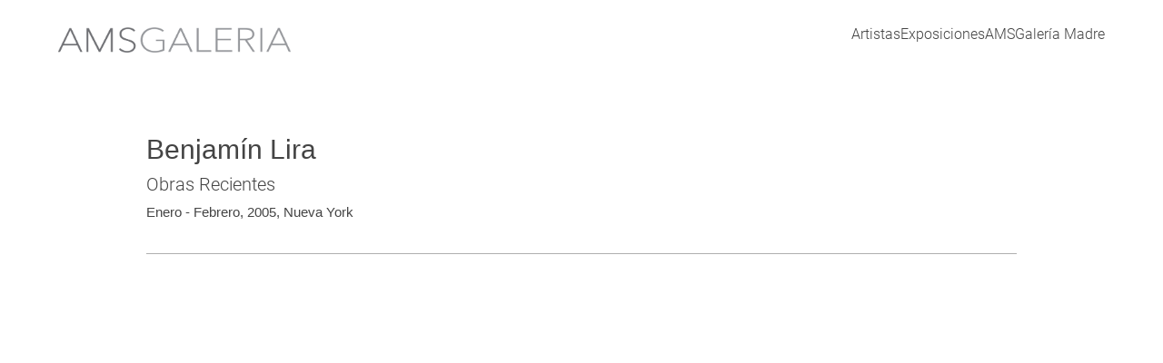

--- FILE ---
content_type: text/html; charset=UTF-8
request_url: https://www.amsgaleria.cl/2005-benjamin-lira-obras-recientes-2-2/
body_size: 33868
content:
<!DOCTYPE html>
<html lang="es-CL">
<head>
<meta charset="UTF-8">
<meta name="viewport" content="width=device-width, initial-scale=1.0, minimum-scale=1.0, maximum-scale=5.0, user-scalable=yes, viewport-fit=cover">

<title>AMS GALERÍA — Benjamín Lira, Obras Recientes Copy Copy</title>
<meta name='robots' content='max-image-preview:large' />
<meta name="referrer" content="strict-origin-when-cross-origin"><link rel="alternate" title="oEmbed (JSON)" type="application/json+oembed" href="https://www.amsgaleria.cl/wp-json/oembed/1.0/embed?url=https%3A%2F%2Fwww.amsgaleria.cl%2F2005-benjamin-lira-obras-recientes-2-2%2F" />
<link rel="alternate" title="oEmbed (XML)" type="text/xml+oembed" href="https://www.amsgaleria.cl/wp-json/oembed/1.0/embed?url=https%3A%2F%2Fwww.amsgaleria.cl%2F2005-benjamin-lira-obras-recientes-2-2%2F&#038;format=xml" />
<style id='wp-img-auto-sizes-contain-inline-css' type='text/css'>
img:is([sizes=auto i],[sizes^="auto," i]){contain-intrinsic-size:3000px 1500px}
/*# sourceURL=wp-img-auto-sizes-contain-inline-css */
</style>
<link rel='stylesheet' id='frontend-style-css' href='https://www.amsgaleria.cl/wp-content/themes/lay/frontend/assets/css/frontend.style.css?ver=10.3.8' type='text/css' media='all' />
<style id='frontend-style-inline-css' type='text/css'>
/* essential styles that need to be in head */
		html{
			overflow-y: scroll;
			/* needs to be min-height: 100% instead of height: 100%. doing height: 100% can cause a bug when doing scroll in jQuery for html,body  */
			min-height: 100%;
			/* prevent anchor font size from changing when rotating iphone to landscape mode */
			/* also: https://stackoverflow.com/questions/49589861/is-there-a-non-hacky-way-to-prevent-pinch-zoom-on-ios-11-3-safari */
			-webkit-text-size-adjust: none;
			/* prevent overflow while loading */
			overflow-x: hidden!important;
		}
		body{
			background-color: white;
			transition: background-color 300ms ease;
			min-height: 100%;
			margin: 0;
			width: 100%;
		}
		/* lay image opacity css */
		#search-results-region img.setsizes{opacity: 0;}#search-results-region img.lay-gif{opacity: 0;}#search-results-region img.lay-image-original{opacity: 0;}#search-results-region img.carousel-img{opacity: 0;}#search-results-region video.video-lazyload{opacity: 0;}#search-results-region img.setsizes.loaded{opacity: 1;}#search-results-region img.loaded-error{opacity: 1;}#search-results-region img.lay-gif.loaded{opacity: 1;}#search-results-region img.lay-image-original.loaded{opacity: 1;}#search-results-region img.carousel-img.loaded{opacity: 1;}#search-results-region video.loaded{opacity: 1;}.col img.setsizes{opacity: 0;}.col img.lay-gif{opacity: 0;}.col img.lay-image-original{opacity: 0;}.col img.carousel-img{opacity: 0;}.col video.video-lazyload{opacity: 0;}.col img.setsizes.loaded{opacity: 1;}.col img.loaded-error{opacity: 1;}.col img.lay-gif.loaded{opacity: 1;}.col img.lay-image-original.loaded{opacity: 1;}.col img.carousel-img.loaded{opacity: 1;}.col video.loaded{opacity: 1;}.project-arrow img.setsizes{opacity: 0;}.project-arrow img.lay-gif{opacity: 0;}.project-arrow img.lay-image-original{opacity: 0;}.project-arrow img.carousel-img{opacity: 0;}.project-arrow video.video-lazyload{opacity: 0;}.project-arrow img.setsizes.loaded{opacity: 1;}.project-arrow img.loaded-error{opacity: 1;}.project-arrow img.lay-gif.loaded{opacity: 1;}.project-arrow img.lay-image-original.loaded{opacity: 1;}.project-arrow img.carousel-img.loaded{opacity: 1;}.project-arrow video.loaded{opacity: 1;}.background-image img.setsizes{opacity: 0;}.background-image img.lay-gif{opacity: 0;}.background-image img.lay-image-original{opacity: 0;}.background-image img.carousel-img{opacity: 0;}.background-image video.video-lazyload{opacity: 0;}.background-image img.setsizes.loaded{opacity: 1;}.background-image img.loaded-error{opacity: 1;}.background-image img.lay-gif.loaded{opacity: 1;}.background-image img.lay-image-original.loaded{opacity: 1;}.background-image img.carousel-img.loaded{opacity: 1;}.background-image video.loaded{opacity: 1;}.background-video img.setsizes{opacity: 0;}.background-video img.lay-gif{opacity: 0;}.background-video img.lay-image-original{opacity: 0;}.background-video img.carousel-img{opacity: 0;}.background-video video.video-lazyload{opacity: 0;}.background-video img.setsizes.loaded{opacity: 1;}.background-video img.loaded-error{opacity: 1;}.background-video img.lay-gif.loaded{opacity: 1;}.background-video img.lay-image-original.loaded{opacity: 1;}.background-video img.carousel-img.loaded{opacity: 1;}.background-video video.loaded{opacity: 1;}
		/* phone menu breakpoint above */
		@media (min-width: 901px){
			
nav.mobile-nav {
  display: none;
}

.lay-mobile-icons-wrap {
  display: none;
  white-space: nowrap;
}

.mobile-title {
  display: none;
}

nav.laynav li {
  display: inline-block;
}

nav.laynav {
  white-space: nowrap;
}

.navbar {
  position: fixed;
  z-index: 10;
  width: 100%;
  transform: translateZ(0);
}

.sitetitle.txt .sitetitle-txt-inner span,
nav.laynav span {
  text-decoration-style: underline;
}

.sitetitle.txt .sitetitle-txt-inner {
  margin-top: 0;
  margin-bottom: 0;
}

nav.laynav {
  z-index: 20;
  line-height: 1;
}
nav.laynav .span-wrap {
  display: inline-block;
}
nav.laynav ul {
  list-style-type: none;
  margin: 0;
  padding: 0;
  font-size: 0;
  display: flex;
}
nav.laynav a {
  text-decoration: none;
}
nav.laynav li {
  vertical-align: top;
}
nav.laynav li:last-child {
  margin-right: 0 !important;
  margin-bottom: 0 !important;
}

.nav-pill {
  position: absolute;
  z-index: -1;
  box-sizing: content-box;
  opacity: 0;
}

.nav-pill.nav-opacity-pill-transition {
  transition: opacity 0.7s ease-in-out;
}

.nav-pill.nav-pill-transition {
  transition: transform 0.7s cubic-bezier(0.93, 0, 0.4, 1.17), width 0.7s cubic-bezier(0.93, 0, 0.4, 1.17), opacity 0.7s ease-in-out;
}

		}
		/* phone menu breakpoint under */
		@media (max-width: 900px){
			
body.mobile-menu-style_1.mobile-menu-has-animation.mobile-menu-animation-possible.animate-mobile-menu nav.mobile-nav {
  transition: transform 300ms cubic-bezier(0.52, 0.16, 0.24, 1);
}

.mobile-title.text {
  line-height: 1 !important;
}

body.mobile-menu-style_1 nav.mobile-nav::-webkit-scrollbar {
  display: none;
}
body.mobile-menu-style_1 nav.mobile-nav {
  scrollbar-width: none;
}
body.mobile-menu-style_1 nav.mobile-nav {
  transform: translateY(-99999px);
  overflow-y: scroll;
  -webkit-overflow-scrolling: touch;
  white-space: normal;
  width: 100%;
  top: 0;
  left: 0;
  bottom: auto;
}
body.mobile-menu-style_1 nav.mobile-nav .current-menu-item {
  opacity: 1;
}
body.mobile-menu-style_1 nav.mobile-nav li {
  display: block;
  margin-right: 0;
  margin-bottom: 0;
  padding: 0;
}
body.mobile-menu-style_1 nav.mobile-nav li a {
  display: block;
  opacity: 1;
  border-bottom-style: solid;
  border-bottom-width: 1px;
  transition: background-color 200ms ease;
  margin: 0;
}
body.mobile-menu-style_1 nav.mobile-nav li a:hover {
  opacity: 1;
}
body.mobile-menu-style_1 nav.mobile-nav li a .span-wrap {
  border-bottom: none;
}
body.mobile-menu-style_1 nav.mobile-nav li a:hover .span-wrap {
  border-bottom: none;
}

body.mobile-menu-style_2.mobile-menu-has-animation.mobile-menu-animation-possible nav.mobile-nav {
  transition: transform 500ms cubic-bezier(0.52, 0.16, 0.24, 1);
}

body.mobile-menu-style_2 .laynav .burger-wrap {
  position: absolute;
  right: 0;
  top: 0;
}
body.mobile-menu-style_2 nav.mobile-nav.active {
  transform: translateX(0);
}
body.mobile-menu-style_2 nav.mobile-nav::-webkit-scrollbar {
  display: none;
}
body.mobile-menu-style_2 nav.mobile-nav {
  scrollbar-width: none;
}
body.mobile-menu-style_2 nav.mobile-nav {
  box-sizing: border-box;
  z-index: 35;
  top: 0;
  height: 100vh;
  overflow-y: scroll;
  -webkit-overflow-scrolling: touch;
  white-space: normal;
  width: 100%;
  transform: translateX(100%);
}
body.mobile-menu-style_2 nav.mobile-nav li a {
  display: block;
  margin: 0;
  box-sizing: border-box;
  width: 100%;
}

body.mobile-menu-style_3.mobile-menu-has-animation.mobile-menu-animation-possible .mobile-nav ul {
  opacity: 0;
  transition: opacity 300ms cubic-bezier(0.52, 0.16, 0.24, 1) 200ms;
}

body.mobile-menu-style_3.mobile-menu-has-animation.mobile-menu-animation-possible.mobile-menu-open .mobile-nav ul {
  opacity: 1;
}

body.mobile-menu-style_3.mobile-menu-has-animation.mobile-menu-animation-possible nav.mobile-nav {
  transition: height 500ms cubic-bezier(0.52, 0.16, 0.24, 1);
}

body.mobile-menu-style_3 nav.mobile-nav.active {
  transform: translateX(0);
}
body.mobile-menu-style_3 nav.mobile-nav::-webkit-scrollbar {
  display: none;
}
body.mobile-menu-style_3 nav.mobile-nav {
  scrollbar-width: none;
}
body.mobile-menu-style_3 nav.mobile-nav {
  width: 100%;
  height: 0;
  box-sizing: border-box;
  z-index: 33;
  overflow-y: scroll;
  -webkit-overflow-scrolling: touch;
  white-space: normal;
  width: 100%;
}
body.mobile-menu-style_3 nav.mobile-nav li a {
  display: block;
  margin: 0;
  box-sizing: border-box;
  width: 100%;
}

body.mobile-menu-style_4.mobile-menu-has-animation.mobile-menu-animation-possible.animate-mobile-menu nav.mobile-nav {
  transition: transform 300ms cubic-bezier(0.52, 0.16, 0.24, 1);
}

body.mobile-menu-style_4 nav.mobile-nav::-webkit-scrollbar {
  display: none;
}
body.mobile-menu-style_4 nav.mobile-nav {
  scrollbar-width: none;
}
body.mobile-menu-style_4 nav.mobile-nav {
  width: 100%;
  height: 0;
  box-sizing: border-box;
  z-index: 29;
  overflow-y: scroll;
  -webkit-overflow-scrolling: touch;
  white-space: normal;
  width: 100%;
}
body.mobile-menu-style_4 nav.mobile-nav li a {
  display: block;
  margin: 0;
  box-sizing: border-box;
  width: 100%;
}

/**
 * Toggle Switch Globals
 *
 * All switches should take on the class `c-hamburger` as well as their
 * variant that will give them unique properties. This class is an overview
 * class that acts as a reset for all versions of the icon.
 */
.mobile-menu-style_1 .burger-wrap,
.mobile-menu-style_3 .burger-wrap,
.mobile-menu-style_4 .burger-wrap {
  z-index: 33;
}

.lay-mobile-icons-wrap {
  z-index: 33;
  top: 0;
  vertical-align: top;
}

.burger-wrap.right {
  padding-left: 10px;
}

.burger-wrap.left {
  padding-right: 10px;
}

.burger-wrap {
  font-size: 0;
  box-sizing: border-box;
  display: inline-block;
  cursor: pointer;
  vertical-align: top;
}

.burger-inner {
  position: relative;
}

.burger-default {
  border-radius: 0;
  overflow: hidden;
  margin: 0;
  padding: 0;
  width: 25px;
  height: 20px;
  font-size: 0;
  -webkit-appearance: none;
  -moz-appearance: none;
  appearance: none;
  box-shadow: none;
  border-radius: none;
  border: none;
  cursor: pointer;
  background-color: transparent;
}

.burger-default:focus {
  outline: none;
}

.burger-default span {
  display: block;
  position: absolute;
  left: 0;
  right: 0;
  background-color: #000;
}

.default .burger-default span {
  height: 2px;
  top: 9px;
}
.default .burger-default span::before,
.default .burger-default span::after {
  height: 2px;
}
.default .burger-default span::before {
  top: -9px;
}
.default .burger-default span::after {
  bottom: -9px;
}

.default_thin .burger-default span {
  height: 1px;
  top: 9px;
}
.default_thin .burger-default span::before,
.default_thin .burger-default span::after {
  height: 1px;
}
.default_thin .burger-default span::before {
  top: -6px;
}
.default_thin .burger-default span::after {
  bottom: -6px;
}

.burger-default span::before,
.burger-default span::after {
  position: absolute;
  display: block;
  left: 0;
  width: 100%;
  background-color: #000;
  content: "";
}

/**
 * Style 2
 *
 * Hamburger to "x" (htx). Takes on a hamburger shape, bars slide
 * down to center and transform into an "x".
 */
.burger-has-animation .burger-default {
  transition: background 0.2s;
}
.burger-has-animation .burger-default span {
  transition: background-color 0.2s 0s;
}
.burger-has-animation .burger-default span::before,
.burger-has-animation .burger-default span::after {
  transition-timing-function: cubic-bezier(0.04, 0.04, 0.12, 0.96);
  transition-duration: 0.2s, 0.2s;
  transition-delay: 0.2s, 0s;
}
.burger-has-animation .burger-default span::before {
  transition-property: top, transform;
  -webkit-transition-property: top, -webkit-transform;
}
.burger-has-animation .burger-default span::after {
  transition-property: bottom, transform;
  -webkit-transition-property: bottom, -webkit-transform;
}
.burger-has-animation .burger-default.active span::before,
.burger-has-animation .burger-default.active span::after {
  transition-delay: 0s, 0.2s;
}

/* active state, i.e. menu open */
.burger-default.active span {
  background-color: transparent !important;
}

.burger-default.active span::before {
  transform: rotate(45deg);
  top: 0;
}

.burger-default.active span::after {
  transform: rotate(-45deg);
  bottom: 0;
}

.mobile-menu-icon {
  z-index: 31;
}

.mobile-menu-icon {
  cursor: pointer;
}

.burger-custom-wrap-close {
  display: none;
}

body.mobile-menu-style_2 .mobile-nav .burger-custom-wrap-close {
  display: inline-block;
}
body.mobile-menu-style_2 .burger-custom-wrap-open {
  display: inline-block;
}

body.mobile-menu-open.mobile-menu-style_3 .burger-custom-wrap-close,
body.mobile-menu-open.mobile-menu-style_4 .burger-custom-wrap-close,
body.mobile-menu-open.mobile-menu-style_1 .burger-custom-wrap-close {
  display: inline-block;
}
body.mobile-menu-open.mobile-menu-style_3 .burger-custom-wrap-open,
body.mobile-menu-open.mobile-menu-style_4 .burger-custom-wrap-open,
body.mobile-menu-open.mobile-menu-style_1 .burger-custom-wrap-open {
  display: none;
}

/**
 * Toggle Switch Globals
 *
 * All switches should take on the class `c-hamburger` as well as their
 * variant that will give them unique properties. This class is an overview
 * class that acts as a reset for all versions of the icon.
 */
body.mobile_menu_bar_not_hidden .lay-mobile-icons-wrap.contains-cart-icon .burger-wrap-new {
  padding-top: 6px;
}

.burger-wrap-new.burger-wrap {
  padding-left: 5px;
  padding-right: 5px;
}

.lay-mobile-icons-wrap.contains-cart-icon.custom-burger .lay-cart-icon-wrap {
  padding-top: 0;
}

.burger-new {
  border-radius: 0;
  overflow: hidden;
  margin: 0;
  padding: 0;
  width: 30px;
  height: 30px;
  font-size: 0;
  -webkit-appearance: none;
  -moz-appearance: none;
  appearance: none;
  box-shadow: none;
  border-radius: none;
  border: none;
  cursor: pointer;
  background-color: transparent;
}

.burger-new:focus {
  outline: none;
}

.burger-new .bread-top,
.burger-new .bread-bottom {
  transform: none;
  z-index: 4;
  position: absolute;
  z-index: 3;
  top: 0;
  left: 0;
  width: 30px;
  height: 30px;
}

.burger-has-animation .bread-top,
.burger-has-animation .bread-bottom {
  transition: transform 0.1806s cubic-bezier(0.04, 0.04, 0.12, 0.96);
}
.burger-has-animation .bread-crust-bottom,
.burger-has-animation .bread-crust-top {
  transition: transform 0.1596s cubic-bezier(0.52, 0.16, 0.52, 0.84) 0.1008s;
}
.burger-has-animation .burger-new.active .bread-top,
.burger-has-animation .burger-new.active .bread-bottom {
  transition: transform 0.3192s cubic-bezier(0.04, 0.04, 0.12, 0.96) 0.1008s;
}
.burger-has-animation .burger-new.active .bread-crust-bottom,
.burger-has-animation .burger-new.active .bread-crust-top {
  transition: transform 0.1806s cubic-bezier(0.04, 0.04, 0.12, 0.96);
}

.burger-new .bread-crust-top,
.burger-new .bread-crust-bottom {
  display: block;
  width: 17px;
  height: 1px;
  background: #000;
  position: absolute;
  left: 7px;
  z-index: 1;
}

.bread-crust-top {
  top: 14px;
  transform: translateY(-3px);
}

.bread-crust-bottom {
  bottom: 14px;
  transform: translateY(3px);
}

.burger-new.active .bread-top {
  transform: rotate(45deg);
}
.burger-new.active .bread-crust-bottom {
  transform: none;
}
.burger-new.active .bread-bottom {
  transform: rotate(-45deg);
}
.burger-new.active .bread-crust-top {
  transform: none;
}

body.mobile-menu-pill_menu_style .burger-wrap,
body.mobile-menu-pill_menu_style .mobile-menu-close-custom {
  display: none;
}
body.mobile-menu-pill_menu_style nav.mobile-nav {
  z-index: 35;
  line-height: 1;
  white-space: nowrap;
}

.mobile-menu-style-pill_menu_style ul {
  display: flex;
}

.mobile-menu-pill {
  position: absolute;
  z-index: -1;
  box-sizing: content-box;
  opacity: 0;
}

.mobile-menu-pill.mobile-menu-opacity-pill-transition {
  transition: opacity 0.7s ease-in-out;
}

.mobile-menu-pill.mobile-menu-pill-transition {
  transition: transform 0.7s cubic-bezier(0.93, 0, 0.4, 1.17), width 0.7s cubic-bezier(0.93, 0, 0.4, 1.17), opacity 0.7s ease-in-out;
}

.lay-fixed-header-hide-on-phone {
  display: none;
}

.tagline {
  display: none;
}

.title a,
.title {
  opacity: 1;
}

.sitetitle {
  display: none;
}

.navbar {
  display: block;
  top: 0;
  left: 0;
  bottom: auto;
  right: auto;
  width: 100%;
  z-index: 30;
  border-bottom-style: solid;
  border-bottom-width: 1px;
}

.mobile-title.image {
  font-size: 0;
}

.mobile-title.text {
  line-height: 1;
  display: inline-flex;
}
.mobile-title.text > span {
  align-self: center;
}

.mobile-title {
  z-index: 31;
  display: inline-block;
  box-sizing: border-box;
}
.mobile-title img {
  box-sizing: border-box;
  height: 100%;
}

nav.primary,
nav.second_menu,
nav.third_menu,
nav.fourth_menu {
  display: none;
}

body.mobile-menu-style_desktop_menu .burger-wrap,
body.mobile-menu-style_desktop_menu .mobile-menu-close-custom {
  display: none;
}
body.mobile-menu-style_desktop_menu nav.mobile-nav {
  z-index: 35;
  line-height: 1;
  white-space: nowrap;
}
body.mobile-menu-style_desktop_menu nav.mobile-nav li {
  vertical-align: top;
}
body.mobile-menu-style_desktop_menu nav.mobile-nav li:last-child {
  margin-right: 0 !important;
  margin-bottom: 0 !important;
}
body.mobile-menu-style_desktop_menu nav.mobile-nav ul {
  list-style-type: none;
  margin: 0;
  padding: 0;
  font-size: 0;
}
body.mobile-menu-style_desktop_menu nav.mobile-nav a {
  text-decoration: none;
}
body.mobile-menu-style_desktop_menu nav.mobile-nav span {
  border-bottom-style: solid;
  border-bottom-width: 0;
}

.mobile_sitetitle_fade_out_when_scrolling_down {
  transition: all ease-in-out 300ms;
}

.mobile_sitetitle_move_away_when_scrolling_down {
  transition: all ease-in-out 300ms;
}

.mobile_menu_fade_out_when_scrolling_down {
  transition: all ease-in-out 300ms;
}

.mobile_menu_move_away_when_scrolling_down {
  transition: all ease-in-out 300ms;
}

.mobile_menubar_move_away_when_scrolling_down {
  transition: all ease-in-out 300ms;
}

.mobile_menubar_fade_out_when_scrolling_down {
  transition: all ease-in-out 300ms;
}

.mobile_menuicons_fade_out_when_scrolling_down {
  transition: all ease-in-out 300ms;
}

.mobile_menuicons_move_away_when_scrolling_down {
  transition: all ease-in-out 300ms;
}

body.lay-hide-phone-menu .mobile_sitetitle_fade_out_when_scrolling_down {
  opacity: 0;
  pointer-events: none;
}
body.lay-hide-phone-menu .mobile_menu_fade_out_when_scrolling_down {
  opacity: 0;
  pointer-events: none;
}
body.lay-hide-phone-menu .mobile_menubar_move_away_when_scrolling_down {
  transform: translateY(-100%);
}
body.lay-hide-phone-menu .mobile_menubar_fade_out_when_scrolling_down {
  opacity: 0 !important;
  pointer-events: none;
}
body.lay-hide-phone-menu .mobile_menuicons_fade_out_when_scrolling_down {
  opacity: 0 !important;
  pointer-events: none;
}
body.lay-hide-phone-menu .mobile_menuicons_move_away_when_scrolling_down {
  transform: translateY(-100%);
}

nav.laynav {
  z-index: 20;
  line-height: 1;
}
nav.laynav .span-wrap {
  display: inline-block;
}
nav.laynav ul {
  list-style-type: none;
  margin: 0;
  padding: 0;
  font-size: 0;
}
nav.laynav a {
  text-decoration: none;
}
nav.laynav li {
  vertical-align: top;
}
nav.laynav li:last-child {
  margin-right: 0 !important;
  margin-bottom: 0 !important;
}

		}
		/* lay media query styles */
		@media (min-width: 901px){
			
.column-wrap._100vh,
.column-wrap.rowcustomheight {
  display: flex;
}

#custom-phone-grid {
  display: none;
}

#footer-custom-phone-grid {
  display: none;
}

.cover-region-phone {
  display: none;
}

.row._100vh,
.row._100vh.empty {
  min-height: 100vh;
  min-height: 100svh;
}
.row._100vh .row-inner,
.row._100vh .column-wrap,
.row._100vh.empty .row-inner,
.row._100vh.empty .column-wrap {
  min-height: 100vh;
  min-height: 100svh;
}

.col.align-top {
  align-self: start;
}

.col.align-onethird {
  align-self: start;
}

.col.align-middle {
  align-self: center;
}

.col.align-twothirds {
  align-self: end;
}

.col.align-bottom {
  align-self: end;
}

.cover-region {
  position: sticky;
  z-index: 1;
  top: 0;
  left: 0;
  width: 100%;
  height: 100vh;
  height: 100svh;
}

.lay-sitewide-background-video-mobile {
  display: none;
}

.lay-background-video {
  position: fixed;
  top: 0;
  left: 0;
  width: 100vw;
  max-height: 100vh;
  height: 100%;
  -o-object-fit: cover;
  object-fit: cover;
  -o-object-position: center;
  object-position: center;
  pointer-events: none;
  z-index: -1;
}

.lay-background-image {
  position: fixed;
  top: 0;
  left: 0;
  width: 100vw;
  max-height: 100vh;
  height: 100%;
  -o-object-fit: cover;
  object-fit: cover;
  -o-object-position: center;
  object-position: center;
  pointer-events: none;
  z-index: -1;
}

.lay-background-video-mobile {
  display: none;
}

.lay-background-image-mobile {
  display: none;
}

.cover-down-arrow-desktop {
  display: block;
}

.cover-down-arrow-phone {
  display: none;
}

.col.type-vl.absolute-position {
  position: absolute !important;
  margin-left: 0 !important;
  z-index: 1;
}

/* 

100VH rows 

*/
.column-wrap._100vh > .col.absolute-position:not(.lay-sticky) {
  position: absolute !important;
  margin-left: 0 !important;
}

.column-wrap._100vh > .col.absolute-position.align-top:not(.lay-sticky) {
  top: 0;
}

.column-wrap._100vh > .col.absolute-position.align-bottom:not(.lay-sticky) {
  bottom: 0;
}

._100vh:not(.stack-element) > .type-html {
  position: absolute !important;
  margin-left: 0 !important;
  z-index: 1;
}

._100vh:not(.stack-element) > .type-html.align-top {
  top: 0;
}

._100vh:not(.stack-element) > .type-html.align-middle {
  top: 50%;
  transform: translateY(-50%);
}

._100vh:not(.stack-element) > .type-html.align-bottom {
  bottom: 0;
}

/* 

CUSTOM ROW HEIGHT 

*/
.column-wrap.rowcustomheight > .col.absolute-position:not(.lay-sticky) {
  position: absolute !important;
  margin-left: 0 !important;
  z-index: 1;
}

.rowcustomheight:not(.stack-element) > .type-html {
  position: absolute !important;
  margin-left: 0 !important;
  z-index: 1;
}

.rowcustomheight:not(.stack-element) > .type-html.align-top {
  top: 0;
}

.rowcustomheight:not(.stack-element) > .type-html.align-middle {
  top: 50%;
  transform: translateY(-50%);
}

.rowcustomheight:not(.stack-element) > .type-html.align-bottom {
  bottom: 0;
}

.lay-slide-from-top {
  top: 0;
  left: 0;
  right: 0;
  transform: translateY(-100.1%);
}

body.do-page-overlay-transition .lay-slide-from-top {
  transition: transform 500ms cubic-bezier(0.075, 0.82, 0.165, 1);
}

.lay-slide-from-left {
  top: 0;
  left: 0;
  bottom: 0;
  transform: translateX(-100.1%);
}

body.do-page-overlay-transition .lay-slide-from-left {
  transition: transform 500ms cubic-bezier(0.075, 0.82, 0.165, 1);
}

.lay-slide-from-right {
  top: 0;
  right: 0;
  transform: translateX(100.1%);
}

body.do-page-overlay-transition .lay-slide-from-right {
  transition: transform 500ms cubic-bezier(0.075, 0.82, 0.165, 1);
}

.lay-slide-from-bottom {
  left: 0;
  right: 0;
  bottom: 0;
  transform: translateY(100.1%);
}

body.do-page-overlay-transition .lay-slide-from-bottom {
  transition: transform 500ms cubic-bezier(0.075, 0.82, 0.165, 1);
}

.lay-fade {
  opacity: 0;
  top: 0;
  left: 0;
  right: 0;
  transform: translateY(-100.1%);
}

.lay-none {
  transform: translate(0, 0);
  top: 0;
  left: 0;
  pointer-events: none;
  opacity: 0;
}
.lay-none .row .col {
  pointer-events: none;
}

.lay-none-right {
  transform: translate(0, 0);
  top: 0;
  right: 0;
  pointer-events: none;
  opacity: 0;
}
.lay-none-right .row .col {
  pointer-events: none;
}

.lay-none-left {
  transform: translate(0, 0);
  top: 0;
  left: 0;
  pointer-events: none;
  opacity: 0;
}
.lay-none-left .row .col {
  pointer-events: none;
}

.lay-none-bottom {
  transform: translate(0, 0);
  bottom: 0;
  left: 0;
  right: 0;
  pointer-events: none;
  opacity: 0;
}
.lay-none-bottom .row .col {
  pointer-events: none;
}

.lay-none-top {
  transform: translate(0, 0);
  top: 0;
  left: 0;
  right: 0;
  pointer-events: none;
  opacity: 0;
}
.lay-none-top .row .col {
  pointer-events: none;
}

.lay-show-overlay.lay-slide-from-top {
  transform: translateY(0);
}

.lay-show-overlay.lay-slide-from-left {
  transform: translateX(0);
}

.lay-show-overlay.lay-slide-from-right {
  transform: translateX(0);
}

.lay-show-overlay.lay-slide-from-bottom {
  transform: translateY(0);
}

.lay-show-overlay.lay-fade {
  transform: translateY(0);
  animation: 350ms forwards overlayfadein;
  opacity: 1;
}

.lay-show-overlay.lay-fadeout {
  animation: 350ms forwards overlayfadeout;
}

.lay-show-overlay.lay-none,
.lay-show-overlay.lay-none-right,
.lay-show-overlay.lay-none-left,
.lay-show-overlay.lay-none-top,
.lay-show-overlay.lay-none-bottom {
  pointer-events: auto;
  opacity: 1;
}
.lay-show-overlay.lay-none .row .col,
.lay-show-overlay.lay-none-right .row .col,
.lay-show-overlay.lay-none-left .row .col,
.lay-show-overlay.lay-none-top .row .col,
.lay-show-overlay.lay-none-bottom .row .col {
  pointer-events: auto;
}

@keyframes overlayfadein {
  0% {
    opacity: 0;
  }
  100% {
    opacity: 1;
  }
}
@keyframes overlayfadeout {
  0% {
    opacity: 1;
  }
  100% {
    opacity: 0;
  }
}
.lay-overlay.lay-desktop-overlay-has-custom-bg > .lay-content,
.lay-overlay.lay-desktop-overlay-has-custom-bg > .lay-content > #grid {
  background-color: transparent;
}

#lay-project-overlay .project-overlay-grid-has-custom-bg.grid {
  background-color: transparent !important;
  backdrop-filter: none !important;
  -webkit-backdrop-filter: none !important;
}
#lay-project-overlay .project-overlay-grid-has-custom-bg.grid .grid-inner {
  background-color: transparent !important;
}

			
		}
		@media (max-width: 900px){
			
.hascustomphonegrid > #grid {
  display: none;
}
.hascustomphonegrid .column-wrap._100vh,
.hascustomphonegrid .column-wrap.rowcustomheight {
  display: flex;
}

.hascustomphonegrid .cover-region-desktop {
  display: none;
}
.hascustomphonegrid .cover-content-desktop {
  display: none;
}

.nocustomphonegrid .type-vl {
  display: none;
}

.footer-hascustomphonegrid #footer {
  display: none;
}

body {
  box-sizing: border-box;
}

.fp-section.row._100vh,
.fp-section.row._100vh.empty {
  min-height: 0;
}
.fp-section.row._100vh .row-inner,
.fp-section.row._100vh.empty .row-inner {
  min-height: 0 !important;
}

.lay-content.nocustomphonegrid #grid .col.lay-sticky,
.lay-content.footer-nocustomphonegrid #footer .col.lay-sticky,
.lay-content .cover-region-desktop .col.lay-sticky {
  position: relative !important;
  top: auto !important;
}

.lay-content.nocustomphonegrid #grid .col:not(.below, .in-view),
.lay-content.footer-nocustomphonegrid #footer .col:not(.below, .in-view),
.lay-content .cover-region-desktop .col:not(.below, .in-view) {
  transform: none !important;
}

.lay-content.nocustomphonegrid #grid .col,
.lay-content.footer-nocustomphonegrid #footer .col,
.lay-content .cover-region-desktop .col {
  width: 100%;
}

html.flexbox .lay-content .row._100vh.row-col-amt-2.absolute-positioning-vertically-in-apl .col.align-top,
html.flexbox .lay-content .row.rowcustomheight.row-col-amt-2.absolute-positioning-vertically-in-apl .col.align-top,
html.flexbox .lay-content .row._100vh.row-col-amt-3.absolute-positioning-vertically-in-apl .col.align-top,
html.flexbox .lay-content .row.rowcustomheight.row-col-amt-3.absolute-positioning-vertically-in-apl .col.align-top {
  top: 0;
  position: absolute;
  margin-bottom: 0;
}
html.flexbox .lay-content .row._100vh.row-col-amt-2.absolute-positioning-vertically-in-apl .col.align-middle,
html.flexbox .lay-content .row.rowcustomheight.row-col-amt-2.absolute-positioning-vertically-in-apl .col.align-middle,
html.flexbox .lay-content .row._100vh.row-col-amt-3.absolute-positioning-vertically-in-apl .col.align-middle,
html.flexbox .lay-content .row.rowcustomheight.row-col-amt-3.absolute-positioning-vertically-in-apl .col.align-middle {
  top: 50%;
  transform: translate(0, -50%) !important;
  position: absolute;
  margin-bottom: 0;
}
html.flexbox .lay-content .row._100vh.row-col-amt-2.absolute-positioning-vertically-in-apl .col.align-bottom,
html.flexbox .lay-content .row.rowcustomheight.row-col-amt-2.absolute-positioning-vertically-in-apl .col.align-bottom,
html.flexbox .lay-content .row._100vh.row-col-amt-3.absolute-positioning-vertically-in-apl .col.align-bottom,
html.flexbox .lay-content .row.rowcustomheight.row-col-amt-3.absolute-positioning-vertically-in-apl .col.align-bottom {
  bottom: 0;
  position: absolute;
  margin-bottom: 0;
}

#lay-project-overlay .project-overlay-grid-has-custom-bg.grid {
  background-color: transparent !important;
  backdrop-filter: none !important;
  -webkit-backdrop-filter: none !important;
}
#lay-project-overlay .project-overlay-grid-has-custom-bg.grid .grid-inner {
  background-color: transparent !important;
}

html.flexbox .lay-content .row._100vh.one-col-row .column-wrap,
html.flexbox .lay-content .row.rowcustomheight.one-col-row .column-wrap {
  display: flex;
}
html.flexbox .lay-content .row._100vh.one-col-row .col.align-top,
html.flexbox .lay-content .row.rowcustomheight.one-col-row .col.align-top {
  align-self: start;
  margin-bottom: 0;
}
html.flexbox .lay-content .row._100vh.one-col-row .col.align-middle,
html.flexbox .lay-content .row.rowcustomheight.one-col-row .col.align-middle {
  align-self: center;
  margin-bottom: 0;
}
html.flexbox .lay-content .row._100vh.one-col-row .col.align-bottom,
html.flexbox .lay-content .row.rowcustomheight.one-col-row .col.align-bottom {
  align-self: end;
  margin-bottom: 0;
}

.lay-content .row {
  box-sizing: border-box;
  display: block;
}

.lay-content .row:last-child > .row-inner > .column-wrap > .col:last-child {
  margin-bottom: 0 !important;
}

html.flexbox #custom-phone-grid .column-wrap._100vh,
html.flexbox #custom-phone-grid .column-wrap.rowcustomheight,
html.flexbox .cover-region-phone .column-wrap._100vh,
html.flexbox .cover-region-phone .column-wrap.rowcustomheight,
html.flexbox #footer-custom-phone-grid .column-wrap._100vh,
html.flexbox #footer-custom-phone-grid .column-wrap.rowcustomheight {
  display: flex;
}
html.flexbox #custom-phone-grid .col.align-top,
html.flexbox .cover-region-phone .col.align-top,
html.flexbox #footer-custom-phone-grid .col.align-top {
  align-self: start;
}
html.flexbox #custom-phone-grid .col.align-middle,
html.flexbox .cover-region-phone .col.align-middle,
html.flexbox #footer-custom-phone-grid .col.align-middle {
  align-self: center;
}
html.flexbox #custom-phone-grid .col.align-bottom,
html.flexbox .cover-region-phone .col.align-bottom,
html.flexbox #footer-custom-phone-grid .col.align-bottom {
  align-self: end;
}

.row-inner {
  box-sizing: border-box;
}

.html5video .html5video-customplayicon {
  max-width: 100px;
}

.cover-enabled-on-phone .cover-region {
  position: sticky;
  z-index: 1;
  top: 0;
  left: 0;
  width: 100%;
  min-height: 100vh;
}

.lay-sitewide-background-video {
  display: none;
}

.lay-background-video {
  position: fixed;
  top: 0;
  left: 0;
  width: 100vw;
  max-height: 100vh;
  height: 100%;
  -o-object-fit: cover;
  object-fit: cover;
  -o-object-position: center;
  object-position: center;
  pointer-events: none;
  z-index: -1;
}

.lay-background-image {
  position: fixed;
  top: 0;
  left: 0;
  width: 100vw;
  max-height: 100vh;
  height: 100%;
  -o-object-fit: cover;
  object-fit: cover;
  -o-object-position: center;
  object-position: center;
  pointer-events: none;
  z-index: -1;
}

.lay-background-video-desktop {
  display: none;
}

.lay-background-video-mobile {
  display: block;
}

.lay-background-image-desktop {
  display: none;
}

.lay-background-image-mobile {
  display: block;
}

.cover-down-arrow-desktop {
  display: none;
}

.cover-down-arrow-phone {
  display: block;
}

.lay-content.nocustomphonegrid #grid .row.only-marquee-row {
  padding-left: 0;
  padding-right: 0;
}

.col.absolute-position.type-vl {
  position: absolute;
  margin-left: 0 !important;
  z-index: 1;
}

#custom-phone-grid .column-wrap._100vh > .col.absolute-position:not(.lay-sticky),
#footer-custom-phone-grid .column-wrap._100vh > .col.absolute-position:not(.lay-sticky),
.cover-region-phone .column-wrap._100vh > .col.absolute-position:not(.lay-sticky) {
  position: absolute !important;
  margin-left: 0 !important;
  z-index: 1;
}
#custom-phone-grid .column-wrap._100vh > .col.absolute-position.align-top:not(.lay-sticky),
#footer-custom-phone-grid .column-wrap._100vh > .col.absolute-position.align-top:not(.lay-sticky),
.cover-region-phone .column-wrap._100vh > .col.absolute-position.align-top:not(.lay-sticky) {
  top: 0;
}
#custom-phone-grid .column-wrap._100vh > .col.absolute-position.align-bottom:not(.lay-sticky),
#footer-custom-phone-grid .column-wrap._100vh > .col.absolute-position.align-bottom:not(.lay-sticky),
.cover-region-phone .column-wrap._100vh > .col.absolute-position.align-bottom:not(.lay-sticky) {
  bottom: 0;
}

#custom-phone-grid .column-wrap.rowcustomheight > .col.absolute-position:not(.lay-sticky),
#footer-custom-phone-grid .column-wrap.rowcustomheight > .col.absolute-position:not(.lay-sticky),
.cover-region-phone .column-wrap.rowcustomheight > .col.absolute-position:not(.lay-sticky) {
  position: absolute !important;
  margin-left: 0 !important;
  z-index: 1;
}
#custom-phone-grid .column-wrap.rowcustomheight > .col.absolute-position.align-top:not(.lay-sticky),
#footer-custom-phone-grid .column-wrap.rowcustomheight > .col.absolute-position.align-top:not(.lay-sticky),
.cover-region-phone .column-wrap.rowcustomheight > .col.absolute-position.align-top:not(.lay-sticky) {
  top: 0;
}
#custom-phone-grid .column-wrap.rowcustomheight > .col.absolute-position.align-bottom:not(.lay-sticky),
#footer-custom-phone-grid .column-wrap.rowcustomheight > .col.absolute-position.align-bottom:not(.lay-sticky),
.cover-region-phone .column-wrap.rowcustomheight > .col.absolute-position.align-bottom:not(.lay-sticky) {
  bottom: 0;
}

.cover-disabled-on-phone .cover-region-desktop._100vh._100vh-not-set-by-user {
  min-height: 0 !important;
}
.cover-disabled-on-phone .cover-region-desktop._100vh._100vh-not-set-by-user .cover-inner._100vh {
  min-height: 0 !important;
}
.cover-disabled-on-phone .cover-region-desktop._100vh._100vh-not-set-by-user .row._100vh {
  min-height: 0 !important;
}
.cover-disabled-on-phone .cover-region-desktop._100vh._100vh-not-set-by-user .row-inner._100vh {
  min-height: 0 !important;
}
.cover-disabled-on-phone .cover-region-desktop._100vh._100vh-not-set-by-user .column-wrap._100vh {
  min-height: 0 !important;
}

.lay-thumbnailgrid-tagfilter.mobile-one-line,
.lay-productsgrid-tagfilter.mobile-one-line {
  white-space: nowrap;
  overflow-x: scroll;
  box-sizing: border-box;
  -webkit-overflow-scrolling: touch;
}

.lay-thumbnailgrid-tagfilter::-webkit-scrollbar,
.lay-productsgrid-tagfilter::-webkit-scrollbar {
  display: none;
}

.lay-thumbnailgrid-tagfilter,
.lay-productsgrid-tagfilter {
  scrollbar-width: none;
}

.lay-thumbnailgrid-filter.mobile-one-line,
.lay-productsgrid-filter.mobile-one-line {
  white-space: nowrap;
  overflow-x: scroll;
  box-sizing: border-box;
  -webkit-overflow-scrolling: touch;
}

.lay-thumbnailgrid-filter::-webkit-scrollbar,
.lay-productsgrid-filter::-webkit-scrollbar {
  display: none;
}

.lay-thumbnailgrid-filter,
.lay-productsgrid-filter {
  scrollbar-width: none;
}

.lay-thumbnailgrid-tagfilter.mobile-one-line .tag-bubble:first-child {
  margin-left: 0 !important;
}
.lay-thumbnailgrid-tagfilter.mobile-one-line .tag-bubble:last-child {
  margin-right: 0 !important;
}

.lay-productsgrid-tagfilter.mobile-one-line .ptag-bubble:first-child {
  margin-left: 0 !important;
}
.lay-productsgrid-tagfilter.mobile-one-line .ptag-bubble:last-child {
  margin-right: 0 !important;
}

.lay-phone-slide-from-top {
  top: 0;
  left: 0;
  right: 0;
  transform: translateY(-100.1%);
}

body.do-page-overlay-transition .lay-phone-slide-from-top {
  transition: transform 500ms cubic-bezier(0.075, 0.82, 0.165, 1);
}

.lay-phone-slide-from-left {
  top: 0;
  left: 0;
  bottom: 0;
  transform: translateX(-100.1%);
}

body.do-page-overlay-transition .lay-phone-slide-from-left {
  transition: transform 500ms cubic-bezier(0.075, 0.82, 0.165, 1);
}

.lay-phone-slide-from-right {
  top: 0;
  right: 0;
  transform: translateX(100%);
}

body.do-page-overlay-transition .lay-phone-slide-from-right {
  transition: transform 500ms cubic-bezier(0.075, 0.82, 0.165, 1);
}

.lay-phone-slide-from-bottom {
  left: 0;
  right: 0;
  bottom: 0;
  transform: translateY(100.1%);
}

body.do-page-overlay-transition .lay-phone-slide-from-bottom {
  transition: transform 500ms cubic-bezier(0.075, 0.82, 0.165, 1);
}

.lay-phone-fade {
  opacity: 0;
  top: 0;
  left: 0;
  right: 0;
  transform: translateY(-100.1%);
}

.lay-phone-none {
  transform: translate(0, 0);
  top: 0;
  left: 0;
  pointer-events: none;
  opacity: 0;
}
.lay-phone-none .row .col {
  pointer-events: none;
}

.lay-phone-none-right {
  transform: translate(0, 0);
  top: 0;
  right: 0;
  pointer-events: none;
  opacity: 0;
}
.lay-phone-none-right .row .col {
  pointer-events: none;
}

.lay-phone-none-left {
  transform: translate(0, 0);
  top: 0;
  left: 0;
  pointer-events: none;
  opacity: 0;
}
.lay-phone-none-left .row .col {
  pointer-events: none;
}

.lay-phone-none-bottom {
  transform: translate(0, 0);
  bottom: 0;
  left: 0;
  right: 0;
  pointer-events: none;
  opacity: 0;
}
.lay-phone-none-bottom .row .col {
  pointer-events: none;
}

.lay-phone-none-top {
  transform: translate(0, 0);
  top: 0;
  left: 0;
  right: 0;
  pointer-events: none;
  opacity: 0;
}
.lay-phone-none-top .row .col {
  pointer-events: none;
}

.lay-show-overlay.lay-phone-slide-from-top {
  transform: translateY(0);
}

.lay-show-overlay.lay-phone-slide-from-left {
  transform: translateX(0);
}

.lay-show-overlay.lay-phone-slide-from-right {
  transform: translateX(0);
}

.lay-show-overlay.lay-phone-slide-from-bottom {
  transform: translateY(0);
}

.lay-show-overlay.lay-phone-fade {
  transform: translateY(0);
  animation: 350ms forwards overlayfadein;
  opacity: 1;
}

.lay-show-overlay.lay-fadeout {
  animation: 350ms forwards overlayfadeout;
}

.lay-show-overlay.lay-phone-none,
.lay-show-overlay.lay-phone-none-right,
.lay-show-overlay.lay-phone-none-left,
.lay-show-overlay.lay-phone-none-top,
.lay-show-overlay.lay-phone-none-bottom {
  pointer-events: auto;
  opacity: 1;
}
.lay-show-overlay.lay-phone-none .row .col,
.lay-show-overlay.lay-phone-none-right .row .col,
.lay-show-overlay.lay-phone-none-left .row .col,
.lay-show-overlay.lay-phone-none-top .row .col,
.lay-show-overlay.lay-phone-none-bottom .row .col {
  pointer-events: auto;
}

@keyframes overlayfadein {
  0% {
    opacity: 0;
  }
  100% {
    opacity: 1;
  }
}
@keyframes overlayfadeout {
  0% {
    opacity: 1;
  }
  100% {
    opacity: 0;
  }
}
.lay-overlay.lay-phone-overlay-has-custom-bg > .lay-content {
  background-color: transparent;
}

html.no-flexbox #footer-custom-phone-grid .col.align-bottom {
  vertical-align: bottom;
}

			
		}

body.intro-loading .lay-content {
  visibility: hidden;
}

.intro.animatehide {
  pointer-events: none;
}

#intro-region.hide {
  display: none;
}

.intro {
  opacity: 1;
  transform: scale(1);
  cursor: pointer;
  display: block;
}

.intro .mediawrap {
  height: 100vh;
  width: 100%;
}

.intro img.lazyloading,
.intro img.lazyload {
  opacity: 0;
}

.intro img.lazyloaded,
.intro img.loaded {
  opacity: 1;
  transition: opacity 400ms;
}

.intro {
  top: 0;
  left: 0;
  width: 100%;
  height: 100vh;
  position: fixed;
  overflow: hidden;
  z-index: 50;
}

.intro .media {
  transform: translate(-50%, -50%);
  position: fixed;
  left: 50%;
  top: 50%;
}

.intro .mediawrap.followmovement .media {
  transform: translate(-50%, -50%) scale(1.15);
}

.intro .mediawrap.w100 .media {
  width: 100%;
  height: auto;
}

.intro .mediawrap.h100 .media {
  width: auto;
  height: 100%;
}

.intro-svg-overlay {
  position: absolute;
  top: 50%;
  left: 50%;
  transform: translate(-50%, -50%);
  z-index: 60;
}

.intro-svg-overlay,
.intro_text {
  pointer-events: none;
}

.intro_text {
  position: absolute;
  z-index: 65;
  white-space: pre-line;
}

@media (orientation: landscape) {
  .intro-portrait-media {
    display: none;
  }
}
@media (orientation: portrait) {
  .intro-landscape-media {
    display: none;
  }
}


					/* default text format "Default" */
					.lay-textformat-parent > *, ._Default, ._Default_no_spaces{
						font-family:helvetica, sans-serif;color:#444444;letter-spacing:0em;line-height:1.2;font-weight:300;text-transform:none;font-style:normal;text-decoration: none;padding: 0;text-indent:0em;border-bottom: none;text-align:left;
					}.lay-textformat-parent > *, ._Default, ._Default_no_spaces{
						font-family:helvetica, sans-serif;color:#444444;letter-spacing:0em;line-height:1.2;font-weight:300;text-transform:none;font-style:normal;text-decoration: none;padding: 0;text-indent:0em;border-bottom: none;text-align:left;
					}
					.lay-textformat-parent > *:last-child, ._Default:last-child{
						margin-bottom: 0;
					}
					@media (min-width: 901px){
						.lay-textformat-parent > *, ._Default{
							font-size:15px;margin:0px 0 20px 0;
						}
						._Default_no_spaces{
							font-size:15px;
						}
						.lay-textformat-parent > *:last-child, ._Default:last-child{
							margin-bottom: 0;
						}
					}
					@media (max-width: 900px){
						.lay-textformat-parent > *, ._Default{
							font-size:15px;margin:0px 0 20px 0;
						}
						._Default_no_spaces{
							font-size:15px;
						}
						.lay-textformat-parent > *:last-child, ._Default:last-child{
							margin-bottom: 0;
						}
					}._Pie, ._Pie_no_spaces{font-family:helvetica, sans-serif;color:#444444;letter-spacing:0em;line-height:1.5;font-weight:300;text-transform:none;font-style:normal;text-decoration: none;padding: 0;text-indent:0em;border-bottom: none;text-align:left;}@media (min-width: 901px){
						._Pie{font-size:15px;margin:5px 0 30px 0;}
						._Pie:last-child{
							margin-bottom: 0;
						}
						._Pie_no_spaces{font-size:15px;}
					}@media (max-width: 900px){
						._Pie{font-size:10px;margin:0px 0 13px 0;}
						._Pie:last-child{
							margin-bottom: 0;
						}
						._Pie_no_spaces{font-size:10px;}
					}._mega, ._mega_no_spaces{font-family:helvetica, sans-serif;color:#444444;letter-spacing:0em;line-height:1.2;font-weight:300;text-transform:none;font-style:normal;text-decoration: none;padding: 0;text-indent:0em;border-bottom: none;text-align:left;}@media (min-width: 901px){
						._mega{font-size:30px;margin:0px 0 20px 0;}
						._mega:last-child{
							margin-bottom: 0;
						}
						._mega_no_spaces{font-size:30px;}
					}@media (max-width: 900px){
						._mega{font-size:25px;margin:0px 0 20px 0;}
						._mega:last-child{
							margin-bottom: 0;
						}
						._mega_no_spaces{font-size:25px;}
					}._medium, ._medium_no_spaces{font-family:Roboto-Light;color:#444444;letter-spacing:0em;line-height:1.2;font-weight:300;text-transform:none;font-style:normal;text-decoration: none;padding: 0;text-indent:0em;border-bottom: none;text-align:left;}@media (min-width: 901px){
						._medium{font-size:20px;margin:0px 0 20px 0;}
						._medium:last-child{
							margin-bottom: 0;
						}
						._medium_no_spaces{font-size:20px;}
					}@media (max-width: 900px){
						._medium{font-size:17px;margin:0px 0 20px 0;}
						._medium:last-child{
							margin-bottom: 0;
						}
						._medium_no_spaces{font-size:17px;}
					}._Menu, ._Menu_no_spaces{font-family:Roboto-Light;color:#444444;letter-spacing:0em;line-height:1;font-weight:300;text-transform:none;font-style:normal;text-decoration: none;padding: 0;text-indent:0em;border-bottom: none;text-align:left;}@media (min-width: 901px){
						._Menu{font-size:16px;margin:0px 0 12px 0;}
						._Menu:last-child{
							margin-bottom: 0;
						}
						._Menu_no_spaces{font-size:16px;}
					}@media (max-width: 900px){
						._Menu{font-size:25px;margin:0px 0 8px 0;}
						._Menu:last-child{
							margin-bottom: 0;
						}
						._Menu_no_spaces{font-size:25px;}
					}._barra, ._barra_no_spaces{font-family:helvetica, sans-serif;color:#444444;letter-spacing:0em;line-height:1;font-weight:300;text-transform:none;font-style:normal;text-decoration: none;padding: 0;text-indent:0em;border-bottom: none;text-align:left;}@media (min-width: 901px){
						._barra{font-size:15px;margin:0px 0 0px 0;}
						._barra:last-child{
							margin-bottom: 0;
						}
						._barra_no_spaces{font-size:15px;}
					}@media (max-width: 900px){
						._barra{font-size:15px;margin:0px 0 0px 0;}
						._barra:last-child{
							margin-bottom: 0;
						}
						._barra_no_spaces{font-size:15px;}
					}._big, ._big_no_spaces{font-family:helvetica, sans-serif;color:#444444;letter-spacing:0em;line-height:1.2;font-weight:300;text-transform:none;font-style:normal;text-decoration: none;padding: 0;text-indent:0em;border-bottom: none;text-align:left;}@media (min-width: 901px){
						._big{font-size:50px;margin:0px 0 20px 0;}
						._big:last-child{
							margin-bottom: 0;
						}
						._big_no_spaces{font-size:50px;}
					}@media (max-width: 900px){
						._big{font-size:25px;margin:0px 0 20px 0;}
						._big:last-child{
							margin-bottom: 0;
						}
						._big_no_spaces{font-size:25px;}
					}
/* customizer css */
            .thumb .thumbnail-tags{opacity: 1;}.thumb .thumbnail-tags { margin-top:0px; }.thumb .thumbnail-tags { margin-bottom:0px; }.thumb .thumbnail-tags { text-align:left; }.thumb .thumbnail-tags { color:#444444; }.thumb .title, .thumb .thumbnail-tags{
                -webkit-transition: all 400ms ease-out;
                -moz-transition: all 400ms ease-out;
                transition: all 400ms ease-out;
            }.title{opacity: 1;}.title { text-align:left; }.title { color:#444444; }.below-image .title { margin-top:5px; }.above-image .title { margin-bottom:5px; }.titlewrap-on-image{}.thumb .descr{
                -webkit-transition: all 400ms ease-out;
                -moz-transition: all 400ms ease-out;
                transition: all 400ms ease-out;
            }.thumb .descr{opacity: 1;}.thumb .descr { margin-top:0px; }.thumb .descr { margin-bottom:0px; }.thumb .ph{
                transition: -webkit-filter 400ms ease-out;
            }body, .hascover #footer-region, .cover-content, .cover-region { background-color:#ffffff; }
        .sitetitle.txt .sitetitle-txt-inner span{
            text-underline-offset: 3px;
        }nav.laynav a span{
			text-underline-offset: 3px;
		}nav.laynav a:hover span{
			text-underline-offset: 3px;
		}.lay-textformat-parent a:not(.laybutton),
            .lay-link-parent a:not(.laybutton),
            a.projectlink .lay-textformat-parent>*:not(.laybutton),
            .lay-carousel-sink .single-caption-inner a:not(.laybutton),
            .lay-marquee p a:not(.laybutton), .lay-marquee a:not(.laybutton),
            .lay-table a:not(.laybutton), .lay-table p a:not(.laybutton),
            .lay-accordion a:not(.laybutton), .lay-accordion p a:not(.laybutton),
            .link-in-text { color:#0a0a0a; }.lay-textformat-parent a:not(.laybutton),
            .lay-link-parent a:not(.laybutton),
            a.projectlink .lay-textformat-parent>*:not(.laybutton),
            .lay-carousel-sink .single-caption-inner a:not(.laybutton),
            .lay-marquee p a:not(.laybutton), .lay-marquee a:not(.laybutton),
            .lay-table a:not(.laybutton), .lay-table p a:not(.laybutton),
            .lay-accordion a:not(.laybutton), .lay-accordion p a:not(.laybutton),
            .link-in-text,
            .pa-text .pa-inner{
                text-decoration-thickness:1px;
                text-decoration-style: solid;
                text-decoration-line: underline;
                text-underline-offset: 3px;
            }.no-touchdevice .lay-textformat-parent a:not(.laybutton):hover,
            .no-touchdevice .lay-textformat-parent a:not(.laybutton):hover span,
            .no-touchdevice .lay-link-parent a:not(.laybutton):hover,
            .no-touchdevice .lay-link-parent a:not(.laybutton):hover span,
            .lay-textformat-parent a:not(.laybutton).hover,
            .lay-textformat-parent a:not(.laybutton).hover span,
            .no-touchdevice a.projectlink .lay-textformat-parent>*:not(.laybutton):hover,
            a.projectlink .lay-textformat-parent>*:not(.laybutton).hover,
            .no-touchdevice .lay-carousel-sink .single-caption-inner a:not(.laybutton):hover,
            .no-touchdevice .lay-marquee p a:not(.laybutton):hover,
            .no-touchdevice .lay-marquee a:not(.laybutton):hover,
            .no-touchdevice .lay-table a:not(.laybutton):hover,
            .no-touchdevice .lay-table p a:not(.laybutton):hover,
            .no-touchdevice .lay-accordion a:not(.laybutton):hover,
            .no-touchdevice .lay-accordion p a:not(.laybutton):hover,
            .no-touchdevice .link-in-text:hover,
            .link-in-text.hover { color:#eded00; }.no-touchdevice .lay-textformat-parent a:not(.laybutton):hover,
            .no-touchdevice .lay-link-parent a:not(.laybutton):hover,
            .lay-textformat-parent a:not(.laybutton).hover,
            .no-touchdevice a.projectlink .lay-textformat-parent>*:not(.laybutton):hover,
            a.projectlink .lay-textformat-parent>*:not(.laybutton).hover,
            .no-touchdevice .lay-carousel-sink .single-caption-inner a:not(.laybutton):hover,
            .no-touchdevice .lay-marquee p a:not(.laybutton):hover,
            .no-touchdevice .lay-marquee a:not(.laybutton):hover,
            .no-touchdevice .lay-table a:not(.laybutton):hover,
            .no-touchdevice .lay-table p a:not(.laybutton):hover,
            .no-touchdevice .lay-accordion a:not(.laybutton):hover,
            .no-touchdevice .lay-accordion p a:not(.laybutton):hover,
            .no-touchdevice .link-in-text:hover,
            .no-touchdevice .link-in-text.hover,
            .no-touchdevice .pa-text:hover .pa-inner{
                text-decoration-thickness:1px;
                text-decoration-style: solid;
                text-decoration-line: underline;
                text-underline-offset: 3px;
            }.no-touchdevice .lay-link-parent a:not(.laybutton):hover,
            .no-touchdevice .lay-textformat-parent a:not(.laybutton):hover,
            .lay-textformat-parent a:not(.laybutton).hover,
            .no-touchdevice a.projectlink .lay-textformat-parent>*:not(.laybutton):hover,
            a.projectlink .lay-textformat-parent>*:not(.laybutton).hover,
            .no-touchdevice .lay-carousel-sink .single-caption-inner a:not(.laybutton):hover,
            .no-touchdevice .lay-marquee p a:not(.laybutton):hover,
            .no-touchdevice .lay-marquee a:not(.laybutton):hover,
            .no-touchdevice .lay-table a:not(.laybutton):hover,
            .no-touchdevice .lay-table p a:not(.laybutton):hover,
            .no-touchdevice .lay-accordion a:not(.laybutton):hover,
            .no-touchdevice .lay-accordion p a:not(.laybutton):hover,
            .no-touchdevice .link-in-text:hover,
            .no-touchdevice .link-in-text.hover,
            .no-touchdevice .pa-text:hover .pa-inner{opacity: 1;}.lay-thumbnailgrid-filter { color:#444444; }.lay-thumbnailgrid-filter { text-align:left; }.lay-thumbnailgrid-filter .lay-filter-active { color:#444444; }.lay-thumbnailgrid-filter { margin-bottom:20px; }.lay-thumbnailgrid-filter-anchor{opacity: 0.5;}.lay-thumbnailgrid-filter-anchor.lay-filter-active{opacity: 1;}@media (hover) {.lay-thumbnailgrid-filter-anchor:hover{opacity: 1;}}.lay-thumbnailgrid-tagfilter { text-align:left; }.tag-bubble { color:#444444; }.lay-thumbnailgrid-tagfilter { margin-bottom:20px; }.tag-bubble { background-color:#eeeeee; }.tag-bubble { border-radius:100px; }@media (hover:hover) {.tag-bubble:hover { background-color:#d0d0d0; }}.tag-bubble.lay-tag-active { background-color:#d0d0d0; }input#search-query, .suggest-item { font-family:helvetica,sans-serif; }.search-view { background-color:rgba(255,255,255,0.85); }input#search-query::selection { background:#f5f5f5; }.close-search { color:#000000; }input#search-query::placeholder { color:#ccc; }input#search-query { color:#000; }.suggest-item { color:#aaa; }@media (hover:hover) {.suggest-item:hover { color:#000; }}.search-view{ -webkit-backdrop-filter: saturate(180%) blur(10px);
            backdrop-filter: saturate(180%) blur(10px); }.laybutton1{
				font-family:helvetica, sans-serif;color:#444444;letter-spacing:0em;line-height:1.2;font-weight:300;text-transform:none;font-style:normal;text-decoration: none;
			}
			@media (min-width: 901px){
				.laybutton1{
					font-size:15px;
				}
			}
			@media (max-width: 900px){
				.laybutton1{
					font-size:15px;
				}
			}.laybutton1{
            color: #000;
            border-radius: 0px;
            background-color: #ffffff;
            border: 1px solid #000000;
            padding-left: 15px;
            padding-right: 15px;
            padding-top: 5px;
            padding-bottom: 5px;
            margin-left: 0px;
            margin-right: 0px;
            margin-top: 0px;
            margin-bottom: 0px;
            
        }.laybutton2{
				font-family:helvetica, sans-serif;color:#444444;letter-spacing:0em;line-height:1.2;font-weight:300;text-transform:none;font-style:normal;text-decoration: none;
			}
			@media (min-width: 901px){
				.laybutton2{
					font-size:15px;
				}
			}
			@media (max-width: 900px){
				.laybutton2{
					font-size:15px;
				}
			}.laybutton2{
            color: #000;
            border-radius: 100px;
            background-color: #ffffff;
            border: 1px solid #000000;
            padding-left: 20px;
            padding-right: 20px;
            padding-top: 5px;
            padding-bottom: 5px;
            margin-left: 0px;
            margin-right: 0px;
            margin-top: 0px;
            margin-bottom: 0px;
            
        }.laybutton3{
				font-family:helvetica, sans-serif;color:#444444;letter-spacing:0em;line-height:1.2;font-weight:300;text-transform:none;font-style:normal;text-decoration: none;
			}
			@media (min-width: 901px){
				.laybutton3{
					font-size:15px;
				}
			}
			@media (max-width: 900px){
				.laybutton3{
					font-size:15px;
				}
			}.laybutton3{
            color: #000;
            border-radius: 100px;
            background-color: #eeeeee;
            border: 0px solid #000000;
            padding-left: 20px;
            padding-right: 20px;
            padding-top: 5px;
            padding-bottom: 5px;
            margin-left: 0px;
            margin-right: 0px;
            margin-top: 0px;
            margin-bottom: 0px;
            
        }
            /* phone menu breakpoint above */
            @media (min-width: 901px){
                .sitetitle-txt-inner { font-size:25px; }.sitetitle-txt-inner { font-weight:500; }.sitetitle-txt-inner { letter-spacing:0em; }.sitetitle-txt-inner { font-family:Roboto-Light; }.sitetitle-txt-inner { text-align:left; }.sitetitle-txt-inner { color:#444444; }.sitetitle { top:30px; }.sitetitle { left:5%; }.sitetitle { right:5%; }.sitetitle { bottom:16px; }.sitetitle img { width:20vw; }.sitetitle{opacity: 1;}.sitetitle{bottom: auto; right: auto;}.sitetitle{position: fixed;}.sitetitle{display: inline-block;}.sitetitle.img { text-align:left; }.no-touchdevice .sitetitle.txt:hover .sitetitle-txt-inner span, .no-touchdevice .sitetitle:hover .tagline { color:#444444; }.no-touchdevice .sitetitle:hover{opacity: 1;}.no-touchdevice .sitetitle.txt:hover .sitetitle-txt-inner span{ 
                text-decoration: none;
            }.tagline { text-align:left; }.tagline { color:#444444; }.tagline { margin-top:5px; }.tagline{opacity: 1;}nav.primary{display: inline-block;}nav.primary a { color:#444444; }nav.primary { text-align:left; }nav.primary { left:5%; }nav.primary { right:5%; }nav.primary { bottom:16px; }nav.primary ul {gap:20px;}nav.primary ul {flex-direction:row;;}nav.primary{position: fixed;}nav.primary a{opacity: 1;}nav.laynav.primary li{display: inline-block;}nav.primary { top:30px; }nav.primary{bottom: auto; left: auto;}nav.laynav .current-menu-item>a { color:#444444; }nav.laynav .current-menu-item>a { font-weight:300; }nav.laynav .current-menu-item>a span{
                    text-decoration: none;
                }nav.laynav .current-menu-item>a{opacity: 1;}nav.laynav .current_page_item>a { color:#444444; }nav.laynav .current_page_item>a { font-weight:300; }nav.laynav .current_page_item>a span{
                    text-decoration: none;
                }nav.laynav .current_page_item>a{opacity: 1;}nav.laynav .current-menu-parent>a { color:#444444; }nav.laynav .current-menu-parent>a { font-weight:300; }nav.laynav .current-menu-parent>a span{
                    text-decoration: none;
                }nav.laynav .current-menu-parent>a{opacity: 1;}nav.laynav .current-menu-ancestor>a { color:#444444; }nav.laynav .current-menu-ancestor>a { font-weight:300; }nav.laynav .current-menu-ancestor>a span{
                    text-decoration: none;
                }nav.laynav .current-menu-ancestor>a{opacity: 1;}nav.laynav .current-lang>a { color:#444444; }nav.laynav .current-lang>a { font-weight:300; }nav.laynav .current-lang>a span{
                    text-decoration: none;
                }nav.laynav .current-lang>a{opacity: 1;}.current-lang>a{opacity: 1;}.no-touchdevice nav.laynav a:hover { color:#444444; }.no-touchdevice nav.laynav a:hover span { text-decoration-color:#444444; }.no-touchdevice nav.laynav a:hover span{ 
                text-decoration: none;
             }.no-touchdevice nav.laynav a:hover{opacity: 1;}.laynav.desktop-nav.arrangement-horizontal .sub-menu{ left:-10px; padding:10px; }.laynav.desktop-nav.arrangement-vertical .sub-menu{ padding-left:10px; padding-right:10px; }.laynav.desktop-nav.arrangement-horizontal.submenu-type-vertical .menu-item-has-children .sub-menu li a{ padding-bottom: 4px; }.laynav.desktop-nav.arrangement-horizontal.submenu-type-horizontal .menu-item-has-children .sub-menu li{ margin-right: 4px; }.laynav.desktop-nav.arrangement-vertical .menu-item-has-children .sub-menu li{ margin-bottom: 4px; }.laynav.desktop-nav.arrangement-horizontal.show-submenu-on-hover.position-top .menu-item-has-children:hover { padding-bottom:0px; }.laynav.desktop-nav.arrangement-horizontal.show-submenu-on-click.position-top .menu-item-has-children.show-submenu-desktop { padding-bottom:0px; }.laynav.desktop-nav.arrangement-horizontal.show-submenu-on-always.position-top .menu-item-has-children { padding-bottom:0px; }.laynav.desktop-nav.arrangement-horizontal.show-submenu-on-hover.position-not-top .menu-item-has-children:hover { padding-top:0px; }.laynav.desktop-nav.arrangement-horizontal.show-submenu-on-click.position-not-top .menu-item-has-children.show-submenu-desktop { padding-top:0px; }.laynav.desktop-nav.arrangement-horizontal.show-submenu-on-always.position-not-top .menu-item-has-children { padding-top:0px; }.laynav.desktop-nav.arrangement-vertical .sub-menu { padding-top:0px; }.laynav.desktop-nav.arrangement-vertical .sub-menu { padding-bottom:0px; }.navbar{ top:0; bottom: auto; }.navbar { height:60px; }.navbar{display:none;}.sitetitle{
                -webkit-transition: transform 350ms ease;
                -moz-transition: transform 350ms ease;
                transition: transform 350ms ease;
            }.navbar { background-color:rgba(255,255,255,0.9); }.navbar { border-color:#cccccc; }}
            /* phone menu breakpoint under */
            @media (max-width: 900px){
                }
            /* desktop and tablet */
            @media (min-width: 901px){body, .hascover #footer-region, .cover-content, .cover-region{ background-size:cover; background-attachment:fixed; background-repeat:no-repeat; background-position:center center;}.lay-thumbnailgrid-filter-anchor { margin-right:10px; }.tag-bubble { margin:10px; }.lay-thumbnailgrid-tagfilter { margin-left:-10px; }}
            @media (max-width: 900px){.lay-textformat-parent a:not(.laybutton).hover, .lay-textformat-parent a:not(.laybutton).hover span { color:#eded00; }.lay-textformat-parent a:not(.laybutton).hover, .lay-link-parent a:not(.laybutton):hover{
                text-decoration-thickness:1px;
                text-decoration-style: solid;
                text-decoration-line: underline;
             }.lay-textformat-parent a:not(.laybutton).hover, .lay-link-parent a:not(.laybutton).hover{opacity: 1;}.mobile-one-line .lay-thumbnailgrid-filter-anchor { margin-right:10px; }.mobile-not-one-line .lay-thumbnailgrid-filter-anchor { margin:10px; }.mobile-one-line .tag-bubble:not(.lay-filter-hidden) { margin-right:10px; }.mobile-not-one-line .tag-bubble { margin:10px; }.lay-thumbnailgrid-tagfilter { margin-left:-10px; }.lay-content.nocustomphonegrid #grid .col, .lay-content.footer-nocustomphonegrid #footer .col { margin-bottom:5%; }.lay-content.nocustomphonegrid .cover-region .col { margin-bottom:5%; }.lay-content.nocustomphonegrid #grid .row.empty._100vh, .lay-content.footer-nocustomphonegrid #footer .row.empty._100vh { margin-bottom:5%; }.lay-content.nocustomphonegrid #grid .row.has-background, .lay-content.footer-nocustomphonegrid #footer .row.has-background { margin-bottom:5%; }.lay-content.nocustomphonegrid.hascover #grid { padding-top:5%; }.lay-content.nocustomphonegrid #grid .row, .lay-content.nocustomphonegrid .cover-region-desktop .row, .lay-content.footer-nocustomphonegrid #footer .row { padding-left:5vw; }.lay-content.nocustomphonegrid #grid .row, .lay-content.nocustomphonegrid .cover-region-desktop .row, .lay-content.footer-nocustomphonegrid #footer .row { padding-right:5vw; }.lay-content.nocustomphonegrid #grid.simpler-markup-for-scrollslider { padding-left:5vw; }.lay-content.nocustomphonegrid #grid.simpler-markup-for-scrollslider { padding-right:5vw; }.lay-content.nocustomphonegrid #grid.simpler-markup-for-scrollslider{ box-sizing: border-box; }.lay-content.nocustomphonegrid #grid .col.frame-overflow-both,
                .lay-content.nocustomphonegrid .cover-region-desktop .col.frame-overflow-both,
                .lay-content.footer-nocustomphonegrid #footer .col.frame-overflow-both{
                    width: calc( 100% + 5vw * 2 );
                    left: -5vw;
                }.lay-content.nocustomphonegrid #grid .col.frame-overflow-right,
                .lay-content.nocustomphonegrid .cover-region-desktop .col.frame-overflow-right,
                .lay-content.footer-nocustomphonegrid #footer .col.frame-overflow-right{
                    width: calc( 100% + 5vw );
                }.lay-content.nocustomphonegrid #grid .col.frame-overflow-left,
                .lay-content.nocustomphonegrid .cover-region-desktop .col.frame-overflow-left,
                .lay-content.footer-nocustomphonegrid #footer .col.frame-overflow-left{
                    width: calc( 100% + 5vw );
                    left: -5vw;
                }.lay-content.nocustomphonegrid #grid { padding-bottom:5vw; }.lay-content.nocustomphonegrid #grid { padding-top:5vw; }.lay-content.footer-nocustomphonegrid #footer { padding-bottom:5vw; }.lay-content.footer-nocustomphonegrid #footer { padding-top:5vw; }}
/* scroll transitions css */
            .in-view,
        .col.type-text.in-view .text{
            transition-property: transform, opacity !important;
            transition-duration: 300ms !important;
            transition-timing-function: ease !important;
        }.below {
                opacity: 0!important;
            }
            .in-view,
            .col.type-text.in-view .text {
                opacity: 1;
            }
            /* desktop and tablet */
            @media (min-width: 901px){.col.type-socialmediaicons.below,
        .col.type-project.below,
        .col.type-embed.below,
        .col.type-carousel.below,
        .col.type-img.below,
        .col.type-marquee.below,
        .col.type-html5video.below,
        .col.type-video.below,
        .col.type-hr.below,
        .col.type-table.below,
        .col.type-textfooter.below,
        .col.type-projectindex.below,
        .col.type-productindex.below,
        .col.type-productsgrid li.below,
        .lay-thumbnailgrid-filter-wrap.below,
        .col.type-thumbnailgrid .thumbnail-wrap .below,
        .col.type-elementgrid .element-wrap.below,
        .show-news.below,
        .col.stack-has-border-or-shadow-or-rounded-corners.below {
            transform: translateY(90px);
            
        }
        .col.type-text.below {
            transform: translateY(90px);
            
        }.col.type-socialmediaicons.in-view,
        .col.type-project.in-view,
        .col.type-embed.in-view,
        .col.type-carousel.in-view,
        .col.type-img.in-view,
        .col.type-marquee.in-view,
        .col.type-html5video.in-view,
        .col.type-video.in-view,
        .col.type-table.in-view,
        .col.type-projectindex.in-view,
        .col.type-productsgrid .lay-productsgrid-filter.in-view,
        .col.type-productsgrid .lay-productsgrid-tagfilter.in-view,
        .col.type-productsgrid li.in-view,
        .lay-thumbnailgrid-filter-wrap.in-view,
        .col.type-thumbnailgrid .thumbnail-wrap .in-view,
        .col.type-elementgrid .element-wrap.in-view {
            transform: translateY(0);
            
        }
        .col.type-text.in-view {
            transform: translateY(0);
            
        }}
            @media (max-width: 900px){.col.type-socialmediaicons.below,
        .col.type-project.below,
        .col.type-embed.below,
        .col.type-carousel.below,
        .col.type-img.below,
        .col.type-marquee.below,
        .col.type-html5video.below,
        .col.type-video.below,
        .col.type-hr.below,
        .col.type-table.below,
        .col.type-textfooter.below,
        .col.type-projectindex.below,
        .col.type-productindex.below,
        .col.type-productsgrid li.below,
        .lay-thumbnailgrid-filter-wrap.below,
        .col.type-thumbnailgrid .thumbnail-wrap .below,
        .col.type-elementgrid .element-wrap.below,
        .show-news.below,
        .col.stack-has-border-or-shadow-or-rounded-corners.below {
            transform: translateY(40px);
            
        }
        .col.type-text.below {
            transform: translateY(40px);
            
        }.col.type-socialmediaicons.in-view,
        .col.type-project.in-view,
        .col.type-embed.in-view,
        .col.type-carousel.in-view,
        .col.type-img.in-view,
        .col.type-marquee.in-view,
        .col.type-html5video.in-view,
        .col.type-video.in-view,
        .col.type-table.in-view,
        .col.type-projectindex.in-view,
        .col.type-productsgrid .lay-productsgrid-filter.in-view,
        .col.type-productsgrid .lay-productsgrid-tagfilter.in-view,
        .col.type-productsgrid li.in-view,
        .lay-thumbnailgrid-filter-wrap.in-view,
        .col.type-thumbnailgrid .thumbnail-wrap .in-view,
        .col.type-elementgrid .element-wrap.in-view {
            transform: translateY(0);
            
        }
        .col.type-text.in-view {
            transform: translateY(0);
            
        }
        .nocustomphonegrid .row.one-col-row .col.type-socialmediaicons.below,
        .nocustomphonegrid .row.one-col-row .col.type-textfooter.below,
        .nocustomphonegrid .row.one-col-row .col.type-hr.below,
        .nocustomphonegrid .row.one-col-row .col.type-table.below,
        .nocustomphonegrid .row.one-col-row .col.type-project.below,
        .nocustomphonegrid .row.one-col-row .col.type-embed.below,
        .nocustomphonegrid .row.one-col-row .col.type-carousel.below,
        .nocustomphonegrid .row.one-col-row .col.type-img.below,
        .nocustomphonegrid .row.one-col-row .col.type-marquee.below,
        .nocustomphonegrid .row.one-col-row .col.type-html5video.below,
        .nocustomphonegrid .row.one-col-row .col.type-video.below,
        .nocustomphonegrid .row.one-col-row .col.type-projectindex.below,
        .nocustomphonegrid .row.one-col-row .col.type-productindex.below,
        .nocustomphonegrid .row.one-col-row .col.stack-has-border-or-shadow-or-rounded-corners.below {
            transform: translateY(40px);
            
        }
        .nocustomphonegrid .row.one-col-row .col.type-text.below {
            transform: translateY(40px);
            
        }
        .nocustomphonegrid .row.one-col-row .col.type-socialmediaicons.in-view,
        .nocustomphonegrid .row.one-col-row .col.type-textfooter.in-view,
        .nocustomphonegrid .row.one-col-row .col.type-hr.in-view,
        .nocustomphonegrid .row.one-col-row .col.type-table.in-view,
        .nocustomphonegrid .row.one-col-row .col.type-project.in-view,
        .nocustomphonegrid .row.one-col-row .col.type-embed.in-view,
        .nocustomphonegrid .row.one-col-row .col.type-carousel.in-view,
        .nocustomphonegrid .row.one-col-row .col.type-img.in-view,
        .nocustomphonegrid .row.one-col-row .col.type-marquee.in-view,
        .nocustomphonegrid .row.one-col-row .col.type-html5video.in-view,
        .nocustomphonegrid .row.one-col-row .col.type-video.in-view,
        .nocustomphonegrid .row.one-col-row .col.type-projectindex.in-view,
        .nocustomphonegrid .row.one-col-row .col.type-productindex.in-view,
        .nocustomphonegrid .row.one-col-row .col.stack-has-border-or-shadow-or-rounded-corners.in-view {
            transform: translateY(0);
            
        }
        .nocustomphonegrid .row.one-col-row .col.type-text.in-view {
            transform: translateY(0);
            
        }}
/* customizer css mobile menu */
            @media (max-width: 900px){nav.mobile-nav>ul { padding-top:60px; }.lay-mobile-icons-wrap{right: 0;}nav.mobile-nav{position: fixed;}.navbar, .lay-mobile-icons-wrap{position: fixed;}.mobile-title.image img { height:25px; }.mobile-title.text { font-family:Roboto-Thin; }.mobile-title.text { font-size:23px; }.mobile-title.text { font-weight:300; }.mobile-title.text { letter-spacing:0em; }.mobile-title.text { color:#444444; }.mobile-title{position:fixed;}.mobile-title { top:17.5px; }.mobile-title{width: 100%}body.lay-hide-phone-menu .mobile_sitetitle_move_away_when_scrolling_down {
            transform: translateY(calc(-17.5px - 100% - 10px));
        }.navbar{
                text-align: center;
            }
            .mobile-title{
                text-align:center; padding: 0 44px;
            }
            .mobile-title.text > span{
                margin: 0 auto;
            }.burger-wrap{padding-top:20px;}.lay-mobile-icons-wrap{padding-right:20px;}.laynav .burger-wrap{padding-left:17px;}.lay-cart-icon-wrap{padding-top:18px;}.lay-cart-icon-wrap{padding-left:20px;}.lay-cart-icon-wrap{height:62px;}.burger-wrap{height:50px;}.burger-custom{width:25px;}.mobile-menu-close-custom{width:25px;}body{padding-top:60px;}body>.lay-content .cover-enabled-on-phone .cover-region{top:60px;}body>.lay-content .cover-enabled-on-phone .cover-region .lay-imagehover-on-element{top:-60px;}
            /* make sure the space-top in a project overlay is the same as when opened not in a project overlay and space bottom too: */
            html.show-project-overlay #lay-project-overlay{
                padding-top: 60px;
                height: calc(100vh - 60px)!important;
            }html.show-project-overlay body:not(.woocommerce-page).touchdevice.sticky-footer-option-enabled #lay-project-overlay>.lay-content{
            min-height: calc(100vh - 60px)!important;
        }
		.cover-region-phone._100vh,
		.cover-region-phone .cover-inner._100vh,
		.cover-region-phone .row._100vh,
		.cover-region-phone .row-inner._100vh,
		.cover-region-phone .column-wrap._100vh,
		.cover-enabled-on-phone .cover-region,
		.cover-region .cover-inner,
        .cover-region .cover-inner ._100vh{
			min-height: calc(100vh - 60px)!important;
			height: calc(100vh - 60px)!important;
		}/* iphone (iphone with homebutton) safari */
            html.is-iphone.is-safari html:not(.fp-enabled) body>.lay-content .row.first-row._100vh{
                min-height: calc(100vh - 75px - 60px)!important;
				min-height: calc(100svh - 60px)!important;
            }
            /* iphonex (iphone without homebutton) safari */
            html.is-iphone-no-homebutton.is-safari html:not(.fp-enabled) body>.lay-content .row.first-row._100vh{
                min-height: calc(100vh - 80px - 60px)!important;
				min-height: calc(100svh - 60px)!important;
            }
            /* android chrome */
            html.is-android.is-chrome html:not(.fp-enabled) body>.lay-content .row.first-row._100vh{
                min-height: calc(100vh - 56px - 60px)!important;
				min-height: calc(100svh - 60px)!important;
            }
            /* iphonex (iphone without homebutton) chrome */
            html.is-iphone-no-homebutton.is-chrome html:not(.fp-enabled) body>.lay-content .row.first-row._100vh{
                min-height: calc(100vh - 109px - 60px)!important;
				min-height: calc(100svh - 60px)!important;
            }
            /* iphone (iphone with homebutton) chrome */
            html.is-iphone.is-chrome html:not(.fp-enabled) body>.lay-content .row.first-row._100vh{
                min-height: calc(100vh - 71px - 60px)!important;
				min-height: calc(100svh - 60px)!important;
            }
            /* ipad chrome */
            html.is-ipad.is-chrome html:not(.fp-enabled) body>.lay-content .row.first-row._100vh{
                min-height: calc(100vh - 75px - 60px)!important;
				min-height: calc(100svh - 60px)!important;
            }
            /* ipad safari */
            html.is-ipad.is-safari html:not(.fp-enabled) body>.lay-content .row.first-row._100vh{
                min-height: calc(100vh - 64px - 60px)!important;
				min-height: calc(100svh - 60px)!important;
            }/* iphone (iphone with homebutton) safari */
            html.is-iphone.is-safari html:not(.fp-enabled) body>.lay-content .row.first-row ._100vh{
                min-height: calc(100vh - 75px - 60px)!important;
				min-height: calc(100svh - 60px)!important;
            }
            /* iphonex (iphone without homebutton) safari */
            html.is-iphone-no-homebutton.is-safari html:not(.fp-enabled) body>.lay-content .row.first-row ._100vh{
                min-height: calc(100vh - 80px - 60px)!important;
				min-height: calc(100svh - 60px)!important;
            }
            /* android chrome */
            html.is-android.is-chrome html:not(.fp-enabled) body>.lay-content .row.first-row ._100vh{
                min-height: calc(100vh - 56px - 60px)!important;
				min-height: calc(100svh - 60px)!important;
            }
            /* iphonex (iphone without homebutton) chrome */
            html.is-iphone-no-homebutton.is-chrome html:not(.fp-enabled) body>.lay-content .row.first-row ._100vh{
                min-height: calc(100vh - 109px - 60px)!important;
				min-height: calc(100svh - 60px)!important;
            }
            /* iphone (iphone with homebutton) chrome */
            html.is-iphone.is-chrome html:not(.fp-enabled) body>.lay-content .row.first-row ._100vh{
                min-height: calc(100vh - 71px - 60px)!important;
				min-height: calc(100svh - 60px)!important;
            }
            /* ipad chrome */
            html.is-ipad.is-chrome html:not(.fp-enabled) body>.lay-content .row.first-row ._100vh{
                min-height: calc(100vh - 75px - 60px)!important;
				min-height: calc(100svh - 60px)!important;
            }
            /* ipad safari */
            html.is-ipad.is-safari html:not(.fp-enabled) body>.lay-content .row.first-row ._100vh{
                min-height: calc(100vh - 64px - 60px)!important;
				min-height: calc(100svh - 60px)!important;
            }/* iphone (iphone with homebutton) safari */
            html.is-iphone.is-safari body:not(.woocommerce-page).touchdevice.sticky-footer-option-enabled>.lay-content{
                min-height: calc(100vh - 75px - 60px)!important;
				min-height: calc(100svh - 60px)!important;
            }
            /* iphonex (iphone without homebutton) safari */
            html.is-iphone-no-homebutton.is-safari body:not(.woocommerce-page).touchdevice.sticky-footer-option-enabled>.lay-content{
                min-height: calc(100vh - 80px - 60px)!important;
				min-height: calc(100svh - 60px)!important;
            }
            /* android chrome */
            html.is-android.is-chrome body:not(.woocommerce-page).touchdevice.sticky-footer-option-enabled>.lay-content{
                min-height: calc(100vh - 56px - 60px)!important;
				min-height: calc(100svh - 60px)!important;
            }
            /* iphonex (iphone without homebutton) chrome */
            html.is-iphone-no-homebutton.is-chrome body:not(.woocommerce-page).touchdevice.sticky-footer-option-enabled>.lay-content{
                min-height: calc(100vh - 109px - 60px)!important;
				min-height: calc(100svh - 60px)!important;
            }
            /* iphone (iphone with homebutton) chrome */
            html.is-iphone.is-chrome body:not(.woocommerce-page).touchdevice.sticky-footer-option-enabled>.lay-content{
                min-height: calc(100vh - 71px - 60px)!important;
				min-height: calc(100svh - 60px)!important;
            }
            /* ipad chrome */
            html.is-ipad.is-chrome body:not(.woocommerce-page).touchdevice.sticky-footer-option-enabled>.lay-content{
                min-height: calc(100vh - 75px - 60px)!important;
				min-height: calc(100svh - 60px)!important;
            }
            /* ipad safari */
            html.is-ipad.is-safari body:not(.woocommerce-page).touchdevice.sticky-footer-option-enabled>.lay-content{
                min-height: calc(100vh - 64px - 60px)!important;
				min-height: calc(100svh - 60px)!important;
            }/* iphone (iphone with homebutton) safari */
            html.is-iphone.is-safari html:not(.fp-enabled).show-project-overlay #lay-project-overlay .row.first-row._100vh{
                min-height: calc(100vh - 75px - 60px)!important;
				min-height: calc(100svh - 60px)!important;
            }
            /* iphonex (iphone without homebutton) safari */
            html.is-iphone-no-homebutton.is-safari html:not(.fp-enabled).show-project-overlay #lay-project-overlay .row.first-row._100vh{
                min-height: calc(100vh - 80px - 60px)!important;
				min-height: calc(100svh - 60px)!important;
            }
            /* android chrome */
            html.is-android.is-chrome html:not(.fp-enabled).show-project-overlay #lay-project-overlay .row.first-row._100vh{
                min-height: calc(100vh - 56px - 60px)!important;
				min-height: calc(100svh - 60px)!important;
            }
            /* iphonex (iphone without homebutton) chrome */
            html.is-iphone-no-homebutton.is-chrome html:not(.fp-enabled).show-project-overlay #lay-project-overlay .row.first-row._100vh{
                min-height: calc(100vh - 109px - 60px)!important;
				min-height: calc(100svh - 60px)!important;
            }
            /* iphone (iphone with homebutton) chrome */
            html.is-iphone.is-chrome html:not(.fp-enabled).show-project-overlay #lay-project-overlay .row.first-row._100vh{
                min-height: calc(100vh - 71px - 60px)!important;
				min-height: calc(100svh - 60px)!important;
            }
            /* ipad chrome */
            html.is-ipad.is-chrome html:not(.fp-enabled).show-project-overlay #lay-project-overlay .row.first-row._100vh{
                min-height: calc(100vh - 75px - 60px)!important;
				min-height: calc(100svh - 60px)!important;
            }
            /* ipad safari */
            html.is-ipad.is-safari html:not(.fp-enabled).show-project-overlay #lay-project-overlay .row.first-row._100vh{
                min-height: calc(100vh - 64px - 60px)!important;
				min-height: calc(100svh - 60px)!important;
            }/* iphone (iphone with homebutton) safari */
            html.is-iphone.is-safari html:not(.fp-enabled).show-project-overlay #lay-project-overlay .row.first-row ._100vh{
                min-height: calc(100vh - 75px - 60px)!important;
				min-height: calc(100svh - 60px)!important;
            }
            /* iphonex (iphone without homebutton) safari */
            html.is-iphone-no-homebutton.is-safari html:not(.fp-enabled).show-project-overlay #lay-project-overlay .row.first-row ._100vh{
                min-height: calc(100vh - 80px - 60px)!important;
				min-height: calc(100svh - 60px)!important;
            }
            /* android chrome */
            html.is-android.is-chrome html:not(.fp-enabled).show-project-overlay #lay-project-overlay .row.first-row ._100vh{
                min-height: calc(100vh - 56px - 60px)!important;
				min-height: calc(100svh - 60px)!important;
            }
            /* iphonex (iphone without homebutton) chrome */
            html.is-iphone-no-homebutton.is-chrome html:not(.fp-enabled).show-project-overlay #lay-project-overlay .row.first-row ._100vh{
                min-height: calc(100vh - 109px - 60px)!important;
				min-height: calc(100svh - 60px)!important;
            }
            /* iphone (iphone with homebutton) chrome */
            html.is-iphone.is-chrome html:not(.fp-enabled).show-project-overlay #lay-project-overlay .row.first-row ._100vh{
                min-height: calc(100vh - 71px - 60px)!important;
				min-height: calc(100svh - 60px)!important;
            }
            /* ipad chrome */
            html.is-ipad.is-chrome html:not(.fp-enabled).show-project-overlay #lay-project-overlay .row.first-row ._100vh{
                min-height: calc(100vh - 75px - 60px)!important;
				min-height: calc(100svh - 60px)!important;
            }
            /* ipad safari */
            html.is-ipad.is-safari html:not(.fp-enabled).show-project-overlay #lay-project-overlay .row.first-row ._100vh{
                min-height: calc(100vh - 64px - 60px)!important;
				min-height: calc(100svh - 60px)!important;
            }/* iphone (iphone with homebutton) safari */
            html.is-iphone.is-safari .cover-region-phone._100vh{
                min-height: calc(100vh - 75px - 60px)!important;
				min-height: calc(100svh - 60px)!important;
            }
            /* iphonex (iphone without homebutton) safari */
            html.is-iphone-no-homebutton.is-safari .cover-region-phone._100vh{
                min-height: calc(100vh - 80px - 60px)!important;
				min-height: calc(100svh - 60px)!important;
            }
            /* android chrome */
            html.is-android.is-chrome .cover-region-phone._100vh{
                min-height: calc(100vh - 56px - 60px)!important;
				min-height: calc(100svh - 60px)!important;
            }
            /* iphonex (iphone without homebutton) chrome */
            html.is-iphone-no-homebutton.is-chrome .cover-region-phone._100vh{
                min-height: calc(100vh - 109px - 60px)!important;
				min-height: calc(100svh - 60px)!important;
            }
            /* iphone (iphone with homebutton) chrome */
            html.is-iphone.is-chrome .cover-region-phone._100vh{
                min-height: calc(100vh - 71px - 60px)!important;
				min-height: calc(100svh - 60px)!important;
            }
            /* ipad chrome */
            html.is-ipad.is-chrome .cover-region-phone._100vh{
                min-height: calc(100vh - 75px - 60px)!important;
				min-height: calc(100svh - 60px)!important;
            }
            /* ipad safari */
            html.is-ipad.is-safari .cover-region-phone._100vh{
                min-height: calc(100vh - 64px - 60px)!important;
				min-height: calc(100svh - 60px)!important;
            }/* iphone (iphone with homebutton) safari */
            html.is-iphone.is-safari .cover-region-phone .cover-inner._100vh{
                min-height: calc(100vh - 75px - 60px)!important;
				min-height: calc(100svh - 60px)!important;
            }
            /* iphonex (iphone without homebutton) safari */
            html.is-iphone-no-homebutton.is-safari .cover-region-phone .cover-inner._100vh{
                min-height: calc(100vh - 80px - 60px)!important;
				min-height: calc(100svh - 60px)!important;
            }
            /* android chrome */
            html.is-android.is-chrome .cover-region-phone .cover-inner._100vh{
                min-height: calc(100vh - 56px - 60px)!important;
				min-height: calc(100svh - 60px)!important;
            }
            /* iphonex (iphone without homebutton) chrome */
            html.is-iphone-no-homebutton.is-chrome .cover-region-phone .cover-inner._100vh{
                min-height: calc(100vh - 109px - 60px)!important;
				min-height: calc(100svh - 60px)!important;
            }
            /* iphone (iphone with homebutton) chrome */
            html.is-iphone.is-chrome .cover-region-phone .cover-inner._100vh{
                min-height: calc(100vh - 71px - 60px)!important;
				min-height: calc(100svh - 60px)!important;
            }
            /* ipad chrome */
            html.is-ipad.is-chrome .cover-region-phone .cover-inner._100vh{
                min-height: calc(100vh - 75px - 60px)!important;
				min-height: calc(100svh - 60px)!important;
            }
            /* ipad safari */
            html.is-ipad.is-safari .cover-region-phone .cover-inner._100vh{
                min-height: calc(100vh - 64px - 60px)!important;
				min-height: calc(100svh - 60px)!important;
            }/* iphone (iphone with homebutton) safari */
            html.is-iphone.is-safari .cover-region-phone .row._100vh{
                min-height: calc(100vh - 75px - 60px)!important;
				min-height: calc(100svh - 60px)!important;
            }
            /* iphonex (iphone without homebutton) safari */
            html.is-iphone-no-homebutton.is-safari .cover-region-phone .row._100vh{
                min-height: calc(100vh - 80px - 60px)!important;
				min-height: calc(100svh - 60px)!important;
            }
            /* android chrome */
            html.is-android.is-chrome .cover-region-phone .row._100vh{
                min-height: calc(100vh - 56px - 60px)!important;
				min-height: calc(100svh - 60px)!important;
            }
            /* iphonex (iphone without homebutton) chrome */
            html.is-iphone-no-homebutton.is-chrome .cover-region-phone .row._100vh{
                min-height: calc(100vh - 109px - 60px)!important;
				min-height: calc(100svh - 60px)!important;
            }
            /* iphone (iphone with homebutton) chrome */
            html.is-iphone.is-chrome .cover-region-phone .row._100vh{
                min-height: calc(100vh - 71px - 60px)!important;
				min-height: calc(100svh - 60px)!important;
            }
            /* ipad chrome */
            html.is-ipad.is-chrome .cover-region-phone .row._100vh{
                min-height: calc(100vh - 75px - 60px)!important;
				min-height: calc(100svh - 60px)!important;
            }
            /* ipad safari */
            html.is-ipad.is-safari .cover-region-phone .row._100vh{
                min-height: calc(100vh - 64px - 60px)!important;
				min-height: calc(100svh - 60px)!important;
            }/* iphone (iphone with homebutton) safari */
            html.is-iphone.is-safari .cover-region-phone .row-inner._100vh{
                min-height: calc(100vh - 75px - 60px)!important;
				min-height: calc(100svh - 60px)!important;
            }
            /* iphonex (iphone without homebutton) safari */
            html.is-iphone-no-homebutton.is-safari .cover-region-phone .row-inner._100vh{
                min-height: calc(100vh - 80px - 60px)!important;
				min-height: calc(100svh - 60px)!important;
            }
            /* android chrome */
            html.is-android.is-chrome .cover-region-phone .row-inner._100vh{
                min-height: calc(100vh - 56px - 60px)!important;
				min-height: calc(100svh - 60px)!important;
            }
            /* iphonex (iphone without homebutton) chrome */
            html.is-iphone-no-homebutton.is-chrome .cover-region-phone .row-inner._100vh{
                min-height: calc(100vh - 109px - 60px)!important;
				min-height: calc(100svh - 60px)!important;
            }
            /* iphone (iphone with homebutton) chrome */
            html.is-iphone.is-chrome .cover-region-phone .row-inner._100vh{
                min-height: calc(100vh - 71px - 60px)!important;
				min-height: calc(100svh - 60px)!important;
            }
            /* ipad chrome */
            html.is-ipad.is-chrome .cover-region-phone .row-inner._100vh{
                min-height: calc(100vh - 75px - 60px)!important;
				min-height: calc(100svh - 60px)!important;
            }
            /* ipad safari */
            html.is-ipad.is-safari .cover-region-phone .row-inner._100vh{
                min-height: calc(100vh - 64px - 60px)!important;
				min-height: calc(100svh - 60px)!important;
            }/* iphone (iphone with homebutton) safari */
            html.is-iphone.is-safari .cover-region-phone .column-wrap._100vh{
                min-height: calc(100vh - 75px - 60px)!important;
				min-height: calc(100svh - 60px)!important;
            }
            /* iphonex (iphone without homebutton) safari */
            html.is-iphone-no-homebutton.is-safari .cover-region-phone .column-wrap._100vh{
                min-height: calc(100vh - 80px - 60px)!important;
				min-height: calc(100svh - 60px)!important;
            }
            /* android chrome */
            html.is-android.is-chrome .cover-region-phone .column-wrap._100vh{
                min-height: calc(100vh - 56px - 60px)!important;
				min-height: calc(100svh - 60px)!important;
            }
            /* iphonex (iphone without homebutton) chrome */
            html.is-iphone-no-homebutton.is-chrome .cover-region-phone .column-wrap._100vh{
                min-height: calc(100vh - 109px - 60px)!important;
				min-height: calc(100svh - 60px)!important;
            }
            /* iphone (iphone with homebutton) chrome */
            html.is-iphone.is-chrome .cover-region-phone .column-wrap._100vh{
                min-height: calc(100vh - 71px - 60px)!important;
				min-height: calc(100svh - 60px)!important;
            }
            /* ipad chrome */
            html.is-ipad.is-chrome .cover-region-phone .column-wrap._100vh{
                min-height: calc(100vh - 75px - 60px)!important;
				min-height: calc(100svh - 60px)!important;
            }
            /* ipad safari */
            html.is-ipad.is-safari .cover-region-phone .column-wrap._100vh{
                min-height: calc(100vh - 64px - 60px)!important;
				min-height: calc(100svh - 60px)!important;
            }/* iphone (iphone with homebutton) safari */
            html.is-iphone.is-safari .cover-enabled-on-phone .cover-region{
                min-height: calc(100vh - 75px - 60px)!important;
				min-height: calc(100svh - 60px)!important;
            }
            /* iphonex (iphone without homebutton) safari */
            html.is-iphone-no-homebutton.is-safari .cover-enabled-on-phone .cover-region{
                min-height: calc(100vh - 80px - 60px)!important;
				min-height: calc(100svh - 60px)!important;
            }
            /* android chrome */
            html.is-android.is-chrome .cover-enabled-on-phone .cover-region{
                min-height: calc(100vh - 56px - 60px)!important;
				min-height: calc(100svh - 60px)!important;
            }
            /* iphonex (iphone without homebutton) chrome */
            html.is-iphone-no-homebutton.is-chrome .cover-enabled-on-phone .cover-region{
                min-height: calc(100vh - 109px - 60px)!important;
				min-height: calc(100svh - 60px)!important;
            }
            /* iphone (iphone with homebutton) chrome */
            html.is-iphone.is-chrome .cover-enabled-on-phone .cover-region{
                min-height: calc(100vh - 71px - 60px)!important;
				min-height: calc(100svh - 60px)!important;
            }
            /* ipad chrome */
            html.is-ipad.is-chrome .cover-enabled-on-phone .cover-region{
                min-height: calc(100vh - 75px - 60px)!important;
				min-height: calc(100svh - 60px)!important;
            }
            /* ipad safari */
            html.is-ipad.is-safari .cover-enabled-on-phone .cover-region{
                min-height: calc(100vh - 64px - 60px)!important;
				min-height: calc(100svh - 60px)!important;
            }/* iphone (iphone with homebutton) safari */
            html.is-iphone.is-safari .cover-region .cover-inner{
                min-height: calc(100vh - 75px - 60px)!important;
				min-height: calc(100svh - 60px)!important;
            }
            /* iphonex (iphone without homebutton) safari */
            html.is-iphone-no-homebutton.is-safari .cover-region .cover-inner{
                min-height: calc(100vh - 80px - 60px)!important;
				min-height: calc(100svh - 60px)!important;
            }
            /* android chrome */
            html.is-android.is-chrome .cover-region .cover-inner{
                min-height: calc(100vh - 56px - 60px)!important;
				min-height: calc(100svh - 60px)!important;
            }
            /* iphonex (iphone without homebutton) chrome */
            html.is-iphone-no-homebutton.is-chrome .cover-region .cover-inner{
                min-height: calc(100vh - 109px - 60px)!important;
				min-height: calc(100svh - 60px)!important;
            }
            /* iphone (iphone with homebutton) chrome */
            html.is-iphone.is-chrome .cover-region .cover-inner{
                min-height: calc(100vh - 71px - 60px)!important;
				min-height: calc(100svh - 60px)!important;
            }
            /* ipad chrome */
            html.is-ipad.is-chrome .cover-region .cover-inner{
                min-height: calc(100vh - 75px - 60px)!important;
				min-height: calc(100svh - 60px)!important;
            }
            /* ipad safari */
            html.is-ipad.is-safari .cover-region .cover-inner{
                min-height: calc(100vh - 64px - 60px)!important;
				min-height: calc(100svh - 60px)!important;
            }/* iphone (iphone with homebutton) safari */
            html.is-iphone.is-safari .cover-region-phone._100vh{
                height: calc(100vh - 75px - 60px)!important;
				height: calc(100svh - 60px)!important;
            }
            /* iphonex (iphone without homebutton) safari */
            html.is-iphone-no-homebutton.is-safari .cover-region-phone._100vh{
                height: calc(100vh - 80px - 60px)!important;
				height: calc(100svh - 60px)!important;
            }
            /* android chrome */
            html.is-android.is-chrome .cover-region-phone._100vh{
                height: calc(100vh - 56px - 60px)!important;
				height: calc(100svh - 60px)!important;
            }
            /* iphonex (iphone without homebutton) chrome */
            html.is-iphone-no-homebutton.is-chrome .cover-region-phone._100vh{
                height: calc(100vh - 109px - 60px)!important;
				height: calc(100svh - 60px)!important;
            }
            /* iphone (iphone with homebutton) chrome */
            html.is-iphone.is-chrome .cover-region-phone._100vh{
                height: calc(100vh - 71px - 60px)!important;
				height: calc(100svh - 60px)!important;
            }
            /* ipad chrome */
            html.is-ipad.is-chrome .cover-region-phone._100vh{
                height: calc(100vh - 75px - 60px)!important;
				height: calc(100svh - 60px)!important;
            }
            /* ipad safari */
            html.is-ipad.is-safari .cover-region-phone._100vh{
                height: calc(100vh - 64px - 60px)!important;
				height: calc(100svh - 60px)!important;
            }/* iphone (iphone with homebutton) safari */
            html.is-iphone.is-safari .cover-region-phone .cover-inner._100vh{
                height: calc(100vh - 75px - 60px)!important;
				height: calc(100svh - 60px)!important;
            }
            /* iphonex (iphone without homebutton) safari */
            html.is-iphone-no-homebutton.is-safari .cover-region-phone .cover-inner._100vh{
                height: calc(100vh - 80px - 60px)!important;
				height: calc(100svh - 60px)!important;
            }
            /* android chrome */
            html.is-android.is-chrome .cover-region-phone .cover-inner._100vh{
                height: calc(100vh - 56px - 60px)!important;
				height: calc(100svh - 60px)!important;
            }
            /* iphonex (iphone without homebutton) chrome */
            html.is-iphone-no-homebutton.is-chrome .cover-region-phone .cover-inner._100vh{
                height: calc(100vh - 109px - 60px)!important;
				height: calc(100svh - 60px)!important;
            }
            /* iphone (iphone with homebutton) chrome */
            html.is-iphone.is-chrome .cover-region-phone .cover-inner._100vh{
                height: calc(100vh - 71px - 60px)!important;
				height: calc(100svh - 60px)!important;
            }
            /* ipad chrome */
            html.is-ipad.is-chrome .cover-region-phone .cover-inner._100vh{
                height: calc(100vh - 75px - 60px)!important;
				height: calc(100svh - 60px)!important;
            }
            /* ipad safari */
            html.is-ipad.is-safari .cover-region-phone .cover-inner._100vh{
                height: calc(100vh - 64px - 60px)!important;
				height: calc(100svh - 60px)!important;
            }/* iphone (iphone with homebutton) safari */
            html.is-iphone.is-safari .cover-region-phone .row._100vh{
                height: calc(100vh - 75px - 60px)!important;
				height: calc(100svh - 60px)!important;
            }
            /* iphonex (iphone without homebutton) safari */
            html.is-iphone-no-homebutton.is-safari .cover-region-phone .row._100vh{
                height: calc(100vh - 80px - 60px)!important;
				height: calc(100svh - 60px)!important;
            }
            /* android chrome */
            html.is-android.is-chrome .cover-region-phone .row._100vh{
                height: calc(100vh - 56px - 60px)!important;
				height: calc(100svh - 60px)!important;
            }
            /* iphonex (iphone without homebutton) chrome */
            html.is-iphone-no-homebutton.is-chrome .cover-region-phone .row._100vh{
                height: calc(100vh - 109px - 60px)!important;
				height: calc(100svh - 60px)!important;
            }
            /* iphone (iphone with homebutton) chrome */
            html.is-iphone.is-chrome .cover-region-phone .row._100vh{
                height: calc(100vh - 71px - 60px)!important;
				height: calc(100svh - 60px)!important;
            }
            /* ipad chrome */
            html.is-ipad.is-chrome .cover-region-phone .row._100vh{
                height: calc(100vh - 75px - 60px)!important;
				height: calc(100svh - 60px)!important;
            }
            /* ipad safari */
            html.is-ipad.is-safari .cover-region-phone .row._100vh{
                height: calc(100vh - 64px - 60px)!important;
				height: calc(100svh - 60px)!important;
            }/* iphone (iphone with homebutton) safari */
            html.is-iphone.is-safari .cover-region-phone .row-inner._100vh{
                height: calc(100vh - 75px - 60px)!important;
				height: calc(100svh - 60px)!important;
            }
            /* iphonex (iphone without homebutton) safari */
            html.is-iphone-no-homebutton.is-safari .cover-region-phone .row-inner._100vh{
                height: calc(100vh - 80px - 60px)!important;
				height: calc(100svh - 60px)!important;
            }
            /* android chrome */
            html.is-android.is-chrome .cover-region-phone .row-inner._100vh{
                height: calc(100vh - 56px - 60px)!important;
				height: calc(100svh - 60px)!important;
            }
            /* iphonex (iphone without homebutton) chrome */
            html.is-iphone-no-homebutton.is-chrome .cover-region-phone .row-inner._100vh{
                height: calc(100vh - 109px - 60px)!important;
				height: calc(100svh - 60px)!important;
            }
            /* iphone (iphone with homebutton) chrome */
            html.is-iphone.is-chrome .cover-region-phone .row-inner._100vh{
                height: calc(100vh - 71px - 60px)!important;
				height: calc(100svh - 60px)!important;
            }
            /* ipad chrome */
            html.is-ipad.is-chrome .cover-region-phone .row-inner._100vh{
                height: calc(100vh - 75px - 60px)!important;
				height: calc(100svh - 60px)!important;
            }
            /* ipad safari */
            html.is-ipad.is-safari .cover-region-phone .row-inner._100vh{
                height: calc(100vh - 64px - 60px)!important;
				height: calc(100svh - 60px)!important;
            }/* iphone (iphone with homebutton) safari */
            html.is-iphone.is-safari .cover-region-phone .column-wrap._100vh{
                height: calc(100vh - 75px - 60px)!important;
				height: calc(100svh - 60px)!important;
            }
            /* iphonex (iphone without homebutton) safari */
            html.is-iphone-no-homebutton.is-safari .cover-region-phone .column-wrap._100vh{
                height: calc(100vh - 80px - 60px)!important;
				height: calc(100svh - 60px)!important;
            }
            /* android chrome */
            html.is-android.is-chrome .cover-region-phone .column-wrap._100vh{
                height: calc(100vh - 56px - 60px)!important;
				height: calc(100svh - 60px)!important;
            }
            /* iphonex (iphone without homebutton) chrome */
            html.is-iphone-no-homebutton.is-chrome .cover-region-phone .column-wrap._100vh{
                height: calc(100vh - 109px - 60px)!important;
				height: calc(100svh - 60px)!important;
            }
            /* iphone (iphone with homebutton) chrome */
            html.is-iphone.is-chrome .cover-region-phone .column-wrap._100vh{
                height: calc(100vh - 71px - 60px)!important;
				height: calc(100svh - 60px)!important;
            }
            /* ipad chrome */
            html.is-ipad.is-chrome .cover-region-phone .column-wrap._100vh{
                height: calc(100vh - 75px - 60px)!important;
				height: calc(100svh - 60px)!important;
            }
            /* ipad safari */
            html.is-ipad.is-safari .cover-region-phone .column-wrap._100vh{
                height: calc(100vh - 64px - 60px)!important;
				height: calc(100svh - 60px)!important;
            }/* iphone (iphone with homebutton) safari */
            html.is-iphone.is-safari .cover-enabled-on-phone .cover-region{
                height: calc(100vh - 75px - 60px)!important;
				height: calc(100svh - 60px)!important;
            }
            /* iphonex (iphone without homebutton) safari */
            html.is-iphone-no-homebutton.is-safari .cover-enabled-on-phone .cover-region{
                height: calc(100vh - 80px - 60px)!important;
				height: calc(100svh - 60px)!important;
            }
            /* android chrome */
            html.is-android.is-chrome .cover-enabled-on-phone .cover-region{
                height: calc(100vh - 56px - 60px)!important;
				height: calc(100svh - 60px)!important;
            }
            /* iphonex (iphone without homebutton) chrome */
            html.is-iphone-no-homebutton.is-chrome .cover-enabled-on-phone .cover-region{
                height: calc(100vh - 109px - 60px)!important;
				height: calc(100svh - 60px)!important;
            }
            /* iphone (iphone with homebutton) chrome */
            html.is-iphone.is-chrome .cover-enabled-on-phone .cover-region{
                height: calc(100vh - 71px - 60px)!important;
				height: calc(100svh - 60px)!important;
            }
            /* ipad chrome */
            html.is-ipad.is-chrome .cover-enabled-on-phone .cover-region{
                height: calc(100vh - 75px - 60px)!important;
				height: calc(100svh - 60px)!important;
            }
            /* ipad safari */
            html.is-ipad.is-safari .cover-enabled-on-phone .cover-region{
                height: calc(100vh - 64px - 60px)!important;
				height: calc(100svh - 60px)!important;
            }/* iphone (iphone with homebutton) safari */
            html.is-iphone.is-safari .cover-region .cover-inner{
                height: calc(100vh - 75px - 60px)!important;
				height: calc(100svh - 60px)!important;
            }
            /* iphonex (iphone without homebutton) safari */
            html.is-iphone-no-homebutton.is-safari .cover-region .cover-inner{
                height: calc(100vh - 80px - 60px)!important;
				height: calc(100svh - 60px)!important;
            }
            /* android chrome */
            html.is-android.is-chrome .cover-region .cover-inner{
                height: calc(100vh - 56px - 60px)!important;
				height: calc(100svh - 60px)!important;
            }
            /* iphonex (iphone without homebutton) chrome */
            html.is-iphone-no-homebutton.is-chrome .cover-region .cover-inner{
                height: calc(100vh - 109px - 60px)!important;
				height: calc(100svh - 60px)!important;
            }
            /* iphone (iphone with homebutton) chrome */
            html.is-iphone.is-chrome .cover-region .cover-inner{
                height: calc(100vh - 71px - 60px)!important;
				height: calc(100svh - 60px)!important;
            }
            /* ipad chrome */
            html.is-ipad.is-chrome .cover-region .cover-inner{
                height: calc(100vh - 75px - 60px)!important;
				height: calc(100svh - 60px)!important;
            }
            /* ipad safari */
            html.is-ipad.is-safari .cover-region .cover-inner{
                height: calc(100vh - 64px - 60px)!important;
				height: calc(100svh - 60px)!important;
            }/* iphone (iphone with homebutton) safari */
            html.is-iphone.is-safari body>.lay-content .row.first-row .col .lay-carousel._100vh{
                min-height: calc(100vh - 75px - 60px)!important;
				min-height: calc(100svh - 60px)!important;
            }
            /* iphonex (iphone without homebutton) safari */
            html.is-iphone-no-homebutton.is-safari body>.lay-content .row.first-row .col .lay-carousel._100vh{
                min-height: calc(100vh - 80px - 60px)!important;
				min-height: calc(100svh - 60px)!important;
            }
            /* android chrome */
            html.is-android.is-chrome body>.lay-content .row.first-row .col .lay-carousel._100vh{
                min-height: calc(100vh - 56px - 60px)!important;
				min-height: calc(100svh - 60px)!important;
            }
            /* iphonex (iphone without homebutton) chrome */
            html.is-iphone-no-homebutton.is-chrome body>.lay-content .row.first-row .col .lay-carousel._100vh{
                min-height: calc(100vh - 109px - 60px)!important;
				min-height: calc(100svh - 60px)!important;
            }
            /* iphone (iphone with homebutton) chrome */
            html.is-iphone.is-chrome body>.lay-content .row.first-row .col .lay-carousel._100vh{
                min-height: calc(100vh - 71px - 60px)!important;
				min-height: calc(100svh - 60px)!important;
            }
            /* ipad chrome */
            html.is-ipad.is-chrome body>.lay-content .row.first-row .col .lay-carousel._100vh{
                min-height: calc(100vh - 75px - 60px)!important;
				min-height: calc(100svh - 60px)!important;
            }
            /* ipad safari */
            html.is-ipad.is-safari body>.lay-content .row.first-row .col .lay-carousel._100vh{
                min-height: calc(100vh - 64px - 60px)!important;
				min-height: calc(100svh - 60px)!important;
            }/* iphone (iphone with homebutton) safari */
            html.is-iphone.is-safari html.show-project-overlay #lay-project-overlay .row.first-row .col .lay-carousel._100vh{
                min-height: calc(100vh - 75px - 60px)!important;
				min-height: calc(100svh - 60px)!important;
            }
            /* iphonex (iphone without homebutton) safari */
            html.is-iphone-no-homebutton.is-safari html.show-project-overlay #lay-project-overlay .row.first-row .col .lay-carousel._100vh{
                min-height: calc(100vh - 80px - 60px)!important;
				min-height: calc(100svh - 60px)!important;
            }
            /* android chrome */
            html.is-android.is-chrome html.show-project-overlay #lay-project-overlay .row.first-row .col .lay-carousel._100vh{
                min-height: calc(100vh - 56px - 60px)!important;
				min-height: calc(100svh - 60px)!important;
            }
            /* iphonex (iphone without homebutton) chrome */
            html.is-iphone-no-homebutton.is-chrome html.show-project-overlay #lay-project-overlay .row.first-row .col .lay-carousel._100vh{
                min-height: calc(100vh - 109px - 60px)!important;
				min-height: calc(100svh - 60px)!important;
            }
            /* iphone (iphone with homebutton) chrome */
            html.is-iphone.is-chrome html.show-project-overlay #lay-project-overlay .row.first-row .col .lay-carousel._100vh{
                min-height: calc(100vh - 71px - 60px)!important;
				min-height: calc(100svh - 60px)!important;
            }
            /* ipad chrome */
            html.is-ipad.is-chrome html.show-project-overlay #lay-project-overlay .row.first-row .col .lay-carousel._100vh{
                min-height: calc(100vh - 75px - 60px)!important;
				min-height: calc(100svh - 60px)!important;
            }
            /* ipad safari */
            html.is-ipad.is-safari html.show-project-overlay #lay-project-overlay .row.first-row .col .lay-carousel._100vh{
                min-height: calc(100vh - 64px - 60px)!important;
				min-height: calc(100svh - 60px)!important;
            }/* iphone (iphone with homebutton) safari */
            html.is-iphone.is-safari body:not(.fp-autoscroll) .fullpage-wrapper{
                height: calc(100vh - 75px - 60px)!important;
				height: calc(100svh - 60px)!important;
            }
            /* iphonex (iphone without homebutton) safari */
            html.is-iphone-no-homebutton.is-safari body:not(.fp-autoscroll) .fullpage-wrapper{
                height: calc(100vh - 80px - 60px)!important;
				height: calc(100svh - 60px)!important;
            }
            /* android chrome */
            html.is-android.is-chrome body:not(.fp-autoscroll) .fullpage-wrapper{
                height: calc(100vh - 56px - 60px)!important;
				height: calc(100svh - 60px)!important;
            }
            /* iphonex (iphone without homebutton) chrome */
            html.is-iphone-no-homebutton.is-chrome body:not(.fp-autoscroll) .fullpage-wrapper{
                height: calc(100vh - 109px - 60px)!important;
				height: calc(100svh - 60px)!important;
            }
            /* iphone (iphone with homebutton) chrome */
            html.is-iphone.is-chrome body:not(.fp-autoscroll) .fullpage-wrapper{
                height: calc(100vh - 71px - 60px)!important;
				height: calc(100svh - 60px)!important;
            }
            /* ipad chrome */
            html.is-ipad.is-chrome body:not(.fp-autoscroll) .fullpage-wrapper{
                height: calc(100vh - 75px - 60px)!important;
				height: calc(100svh - 60px)!important;
            }
            /* ipad safari */
            html.is-ipad.is-safari body:not(.fp-autoscroll) .fullpage-wrapper{
                height: calc(100vh - 64px - 60px)!important;
				height: calc(100svh - 60px)!important;
            }/* iphone (iphone with homebutton) safari */
            html.is-iphone.is-safari html.scrollsnap-enabled .vertical-scrollsnap .first-row{
                height: calc(100vh - 75px - 60px)!important;
				height: calc(100svh - 60px)!important;
            }
            /* iphonex (iphone without homebutton) safari */
            html.is-iphone-no-homebutton.is-safari html.scrollsnap-enabled .vertical-scrollsnap .first-row{
                height: calc(100vh - 80px - 60px)!important;
				height: calc(100svh - 60px)!important;
            }
            /* android chrome */
            html.is-android.is-chrome html.scrollsnap-enabled .vertical-scrollsnap .first-row{
                height: calc(100vh - 56px - 60px)!important;
				height: calc(100svh - 60px)!important;
            }
            /* iphonex (iphone without homebutton) chrome */
            html.is-iphone-no-homebutton.is-chrome html.scrollsnap-enabled .vertical-scrollsnap .first-row{
                height: calc(100vh - 109px - 60px)!important;
				height: calc(100svh - 60px)!important;
            }
            /* iphone (iphone with homebutton) chrome */
            html.is-iphone.is-chrome html.scrollsnap-enabled .vertical-scrollsnap .first-row{
                height: calc(100vh - 71px - 60px)!important;
				height: calc(100svh - 60px)!important;
            }
            /* ipad chrome */
            html.is-ipad.is-chrome html.scrollsnap-enabled .vertical-scrollsnap .first-row{
                height: calc(100vh - 75px - 60px)!important;
				height: calc(100svh - 60px)!important;
            }
            /* ipad safari */
            html.is-ipad.is-safari html.scrollsnap-enabled .vertical-scrollsnap .first-row{
                height: calc(100vh - 64px - 60px)!important;
				height: calc(100svh - 60px)!important;
            }/* iphone (iphone with homebutton) safari */
            html.is-iphone.is-safari html.scrollsnap-enabled .horizontal-scrollsnap .first-row{
                height: calc(100vh - 75px - 60px)!important;
				height: calc(100svh - 60px)!important;
            }
            /* iphonex (iphone without homebutton) safari */
            html.is-iphone-no-homebutton.is-safari html.scrollsnap-enabled .horizontal-scrollsnap .first-row{
                height: calc(100vh - 80px - 60px)!important;
				height: calc(100svh - 60px)!important;
            }
            /* android chrome */
            html.is-android.is-chrome html.scrollsnap-enabled .horizontal-scrollsnap .first-row{
                height: calc(100vh - 56px - 60px)!important;
				height: calc(100svh - 60px)!important;
            }
            /* iphonex (iphone without homebutton) chrome */
            html.is-iphone-no-homebutton.is-chrome html.scrollsnap-enabled .horizontal-scrollsnap .first-row{
                height: calc(100vh - 109px - 60px)!important;
				height: calc(100svh - 60px)!important;
            }
            /* iphone (iphone with homebutton) chrome */
            html.is-iphone.is-chrome html.scrollsnap-enabled .horizontal-scrollsnap .first-row{
                height: calc(100vh - 71px - 60px)!important;
				height: calc(100svh - 60px)!important;
            }
            /* ipad chrome */
            html.is-ipad.is-chrome html.scrollsnap-enabled .horizontal-scrollsnap .first-row{
                height: calc(100vh - 75px - 60px)!important;
				height: calc(100svh - 60px)!important;
            }
            /* ipad safari */
            html.is-ipad.is-safari html.scrollsnap-enabled .horizontal-scrollsnap .first-row{
                height: calc(100vh - 64px - 60px)!important;
				height: calc(100svh - 60px)!important;
            }/* iphone (iphone with homebutton) safari */
            html.is-iphone.is-safari html.scrollsnap-enabled .first-row .row-inner{
                height: calc(100vh - 75px - 60px)!important;
				height: calc(100svh - 60px)!important;
            }
            /* iphonex (iphone without homebutton) safari */
            html.is-iphone-no-homebutton.is-safari html.scrollsnap-enabled .first-row .row-inner{
                height: calc(100vh - 80px - 60px)!important;
				height: calc(100svh - 60px)!important;
            }
            /* android chrome */
            html.is-android.is-chrome html.scrollsnap-enabled .first-row .row-inner{
                height: calc(100vh - 56px - 60px)!important;
				height: calc(100svh - 60px)!important;
            }
            /* iphonex (iphone without homebutton) chrome */
            html.is-iphone-no-homebutton.is-chrome html.scrollsnap-enabled .first-row .row-inner{
                height: calc(100vh - 109px - 60px)!important;
				height: calc(100svh - 60px)!important;
            }
            /* iphone (iphone with homebutton) chrome */
            html.is-iphone.is-chrome html.scrollsnap-enabled .first-row .row-inner{
                height: calc(100vh - 71px - 60px)!important;
				height: calc(100svh - 60px)!important;
            }
            /* ipad chrome */
            html.is-ipad.is-chrome html.scrollsnap-enabled .first-row .row-inner{
                height: calc(100vh - 75px - 60px)!important;
				height: calc(100svh - 60px)!important;
            }
            /* ipad safari */
            html.is-ipad.is-safari html.scrollsnap-enabled .first-row .row-inner{
                height: calc(100vh - 64px - 60px)!important;
				height: calc(100svh - 60px)!important;
            }/* iphone (iphone with homebutton) safari */
            html.is-iphone.is-safari html.scrollsnap-enabled .first-row .column-wrap{
                height: calc(100vh - 75px - 60px)!important;
				height: calc(100svh - 60px)!important;
            }
            /* iphonex (iphone without homebutton) safari */
            html.is-iphone-no-homebutton.is-safari html.scrollsnap-enabled .first-row .column-wrap{
                height: calc(100vh - 80px - 60px)!important;
				height: calc(100svh - 60px)!important;
            }
            /* android chrome */
            html.is-android.is-chrome html.scrollsnap-enabled .first-row .column-wrap{
                height: calc(100vh - 56px - 60px)!important;
				height: calc(100svh - 60px)!important;
            }
            /* iphonex (iphone without homebutton) chrome */
            html.is-iphone-no-homebutton.is-chrome html.scrollsnap-enabled .first-row .column-wrap{
                height: calc(100vh - 109px - 60px)!important;
				height: calc(100svh - 60px)!important;
            }
            /* iphone (iphone with homebutton) chrome */
            html.is-iphone.is-chrome html.scrollsnap-enabled .first-row .column-wrap{
                height: calc(100vh - 71px - 60px)!important;
				height: calc(100svh - 60px)!important;
            }
            /* ipad chrome */
            html.is-ipad.is-chrome html.scrollsnap-enabled .first-row .column-wrap{
                height: calc(100vh - 75px - 60px)!important;
				height: calc(100svh - 60px)!important;
            }
            /* ipad safari */
            html.is-ipad.is-safari html.scrollsnap-enabled .first-row .column-wrap{
                height: calc(100vh - 64px - 60px)!important;
				height: calc(100svh - 60px)!important;
            }.navbar { height:60px; }.navbar{background-color:rgba(255,255,255,1)}.navbar { border-bottom-color:#ededed; }.burger-default span, .burger-default span:before, .burger-default span:after { background-color:#444444; }.burger-new .bread-crust-top, .burger-new .bread-crust-bottom { background:#444444; }.lay-cart-icon-wrap { color:#000; }nav.mobile-nav li a { border-bottom-color:#ededed; }nav.mobile-nav a { color:#444444; }nav.mobile-nav{background-color:rgba(255,255,255,1)}nav.mobile-nav li.current-menu-item>a, nav.mobile-nav li.current_page_item>a{background-color:rgba(237,237,237,1)}nav.mobile-nav li.current-menu-item>a, nav.mobile-nav li.current_page_item>a{color:rgb(68,68,68)}nav.mobile-nav li.current-menu-item>a, nav.mobile-nav li.current_page_item>a{text-decoration-color:rgb(68,68,68)}nav.mobile-nav li a { font-size:25px; }nav.mobile-nav li a { padding-left:8px; }nav.mobile-nav li a { padding-right:10px; }nav.mobile-nav li a { padding-top:10px; }nav.mobile-nav li a { padding-bottom:10px; }nav.mobile-nav li, nav.mobile-nav li a { text-align:center; }nav.mobile-nav li a { line-height:1em; }}
            
/*# sourceURL=frontend-style-inline-css */
</style>
<link rel='stylesheet' id='mailerlite_forms.css-css' href='https://www.amsgaleria.cl/wp-content/plugins/official-mailerlite-sign-up-forms/assets/css/mailerlite_forms.css?ver=1.7.18' type='text/css' media='all' />
<script type="text/javascript" src="https://www.amsgaleria.cl/wp-includes/js/jquery/jquery.min.js?ver=3.7.1" id="jquery-core-js"></script>
<script type="text/javascript" src="https://www.amsgaleria.cl/wp-content/themes/lay/frontend/assets/js/events_channels.min.js?ver=10.3.8" id="lay-frontend-events-channels-js"></script>
<script type="text/javascript" src="https://www.amsgaleria.cl/wp-content/themes/lay/frontend/assets/vendor/swiper.js?ver=10.3.8" id="swiper-js"></script>
<link rel="https://api.w.org/" href="https://www.amsgaleria.cl/wp-json/" /><link rel="alternate" title="JSON" type="application/json" href="https://www.amsgaleria.cl/wp-json/wp/v2/posts/928" /><link rel="EditURI" type="application/rsd+xml" title="RSD" href="https://www.amsgaleria.cl/xmlrpc.php?rsd" />
<meta name="generator" content="WordPress 6.9" />
<link rel="canonical" href="https://www.amsgaleria.cl/2005-benjamin-lira-obras-recientes-2-2/" />
<link rel='shortlink' href='https://www.amsgaleria.cl/?p=928' />
        <!-- MailerLite Universal -->
        <script>
            (function(w,d,e,u,f,l,n){w[f]=w[f]||function(){(w[f].q=w[f].q||[])
                .push(arguments);},l=d.createElement(e),l.async=1,l.src=u,
                n=d.getElementsByTagName(e)[0],n.parentNode.insertBefore(l,n);})
            (window,document,'script','https://assets.mailerlite.com/js/universal.js','ml');
            ml('account', '378625');
            ml('enablePopups', false);
        </script>
        <!-- End MailerLite Universal -->
        <!-- webfonts -->
		<style type="text/css">@font-face{ font-family: "Roboto-Light"; src: url("https://www.amsgaleria.cl/wp-content/uploads/2020/05/Roboto-Light.woff") format("woff"); font-display: swap; } @font-face{ font-family: "Roboto-Thin"; src: url("https://www.amsgaleria.cl/wp-content/uploads/2020/05/Roboto-Thin.woff") format("woff"); font-display: swap; } </style><!-- horizontal lines -->
		<style>
			.lay-hr{
				height:1px;
				background-color:#afafaf;
			}
		</style><!-- vertical lines -->
		<style>
            .element.type-vl{
                width:1px!important;
            }
			.lay-vl{
				width:1px;
				background-color:#000000;
			}
		</style><!-- intro style -->
		<style>.intro_text { color:#444444; }.intro_text { text-align:left; }.intro_text { top:5px; }.intro_text { left:5%; }.intro_text { right:5%; }.intro_text { bottom:5px; }.intro_text{bottom: auto; right: auto; top:50%;
                    -webkit-transform: translate(0, -50%);
                    -moz-transform: translate(0, -50%);
                    -ms-transform: translate(0, -50%);
                    -o-transform: translate(0, -50%);
                    transform: translate(0, -50%);}.intro{opacity: 1;}.intro .mediawrap{filter: brightness(1); -webkit-filter: brightness(1);}.intro { background-color:rgba(255,255,255,1); }.intro.animatehide{
					opacity: 0;
					-webkit-transform: scale(1.5);
					transform: scale(1.5);
				}.intro{
			transition: opacity 500ms ease, transform 500ms ease;
			-webkit-transition: opacity 500ms ease, -webkit-transform 500ms ease;
		}@media (min-width: 901px){
            .intro-svg-overlay{width:30%;}
        }@media (max-width: 900px){
            .intro-svg-overlay{width:30%;}
        }</style><!-- sticky footer css -->
			<style>
				body.woocommerce-page{
					display: flex;
					flex-direction: column;
					min-height: 100vh;
				}
				body.woocommerce-page #lay-woocommerce{
                    -webkit-flex: 1 0 auto;
					flex: 1 0 auto;
				}
				body>.lay-content{
					display: -webkit-flex;
					display: flex;
					-webkit-flex-direction: column;
					flex-direction: column;
				}
				/* needs to work for desktop grid and cpl grid container */
			    #grid, #custom-phone-grid {
					-webkit-flex: 1 0 auto;
					flex: 1 0 auto;
	          	}
	          	/* firefox fix: note, i removed this because it was causing position sticky to not work */
	          	/* #footer-region{
	          		overflow: hidden;
				} */
                /* for project overlay */
                #lay-project-overlay>.lay-content{
					display: -webkit-box;
					display: flex;
					-webkit-box-direction: normal;
					flex-direction: column;
				}
				@media (min-width: 901px){
					body>.lay-content{
						min-height: 100vh;
					}
                    #lay-project-overlay>.lay-content{
                        min-height: 100vh;
                    }
				}
				@media (max-width: 900px){
                    body:not(.woocommerce-page).no-touchdevice.sticky-footer-option-enabled>.lay-content{
                        min-height: 100vh;
                    }
					body.woocommerce-page>.lay-content{
						min-height: auto;
					}
                    body:not(.woocommerce-page).no-touchdevice.sticky-footer-option-enabled #lay-project-overlay>.lay-content{
                        min-height: 100vh;
                    }/* account for possible mobile menu menubar height,
					not if this is a woocommerce page */
					.no-touchdevice body:not(.woocommerce-page)>.lay-content{
						min-height: calc(100vh - 60px);
					}
                    .no-touchdevice body:not(.woocommerce-page) #lay-project-overlay>.lay-content{
						min-height: calc(100vh - 60px);
					}
				}
			</style><meta name="description" content="2005
"/><meta property="og:image" content="https://www.amsgaleria.cl/wp-content/uploads/2020/08/Anotación-2020-08-19-225142.png">
			<meta property="og:image:width" content="1024">
			<meta property="og:image:height" content="1277"><meta property="og:title" content="AMS GALERÍA">
		<meta property="og:site_name" content="AMS GALERÍA"><meta property="og:description" content="Galería AMS Marlborough fundada en 1995"><meta name="twitter:card" content="summary_large_image">
			<meta name="twitter:title" content="AMS GALERÍA">
			<meta name="twitter:image" content="https://www.amsgaleria.cl/wp-content/uploads/2020/08/Anotación-2020-08-19-225142.png"><meta name="twitter:description" content="Galería AMS Marlborough fundada en 1995"><!-- Version 10.3.8--><!-- Fix for flash of unstyled content on Chrome --><style>.sitetitle, .laynav, .project-arrow, .mobile-title{visibility:hidden;}</style><link rel='stylesheet' id='laycarousel-style-css' href='https://www.amsgaleria.cl/wp-content/plugins/laytheme-carousel/frontend/assets/css/frontend.style.css?ver=2.9.6' type='text/css' media='all' />
<style id='laycarousel-style-inline-css' type='text/css'>
.lay-carousel-caption-under-slide-caption,
            .lay-carousel-sink-parent .sink-caption{ margin-top:5px;padding-left:0px; }
			.lay-carousel-sink-parent .numbers,
            .lay-carousel-caption-under-slide-number{ margin-top:5px;padding-right:0px; }
			.laycarousel-bullets{ padding-top:10px; }.flickity-prev-next-button.next{ right:10px; }
			    .flickity-prev-next-button.previous{ left:10px; }@media (min-width: 901px) {
				.lay-carousel .slide-text{ padding-left:0px; padding-right:0px; }
			}@media (max-width: 900px) and (min-width: 901px) {
				.lay-carousel .slide-text{ padding-left:0px; padding-right:0px; }
			}@media (max-width: 900px) {
				.lay-carousel .slide-text{ padding-left:0px; padding-right:0px; }
			}@media (min-width: 901px) {
				.lay-carousel-wrap.show-multiple-slides .lay-carousel-slide-text{ width:400px; }
				.col:not(.type-html):not(.type-shortcode):not(.type-text):not(.cmb2-element).type-carousel .lay-carousel-wrap.show-multiple-slides.no-fixed-slides-width .lay-carousel-slide.lay-carousel-slide-text{ width:400px; }
			}@media (max-width: 900px) and (min-width: 901px) {
				.lay-carousel-wrap.show-multiple-slides .lay-carousel-slide-text{ width:400px; }
				.col:not(.type-html):not(.type-shortcode):not(.type-text):not(.cmb2-element).type-carousel .lay-carousel-wrap.show-multiple-slides.no-fixed-slides-width .lay-carousel-slide.lay-carousel-slide-text{ width:400px; }
			}@media (max-width: 900px) {
				.lay-carousel-wrap.show-multiple-slides .lay-carousel-slide-text{ width:400px; }
				.col:not(.type-html):not(.type-shortcode):not(.type-text):not(.cmb2-element).type-carousel .lay-carousel-wrap.show-multiple-slides.no-fixed-slides-width .lay-carousel-slide.lay-carousel-slide-text{ width:400px; }
			}
/*# sourceURL=laycarousel-style-inline-css */
</style>
<link rel='stylesheet' id='lightbox-style-css' href='https://www.amsgaleria.cl/wp-content/plugins/laytheme-lightbox/frontend/assets/css/frontend.style.css?ver=1.9.1' type='text/css' media='all' />
<style id='lightbox-style-inline-css' type='text/css'>
/* lightbox css */
			body.lightbox-css-on #lightbox-region .lightbox-bg{
				background-color:#ffffff;
				opacity:0.7;
			}
			body.lightbox-css-on .close-lightbox.standard-close::before{
				color:#000000;
			}
			@media (min-width: 901px){
				body.lightbox-css-on .close-lightbox{
					top: 0;
					right: 0;
					position: fixed;
					padding: 20px;
					z-index: 20;
					cursor: pointer;
					font-size: 0;
				}
				body.lightbox-css-on .close-lightbox.standard-close::before {
					font-size: 26px;
				}
            }
            @media (max-width: 900px){
				body.lightbox-css-on .close-lightbox{
					top: 0;
					right: 0;
					position: fixed;
					padding: 20px;
					z-index: 20;
					cursor: pointer;
					font-size: 0;
				}
				body.lightbox-css-on .close-lightbox.standard-close::before {
					font-size: 23px;
				}
            }
			body.lightbox-css-on #lightbox-region #lightbox-inner{ cursor: pointer; }body.lightbox-css-on #lightbox-region.minimal-style #lightbox-inner{ cursor: pointer; }
/*# sourceURL=lightbox-style-inline-css */
</style>
</head>

<body class="wp-singular post-template-default single single-post postid-928 wp-theme-lay  no-touchdevice type-project id-928 slug-2005-benjamin-lira-obras-recientes-2-2 mobile-menu-style_2 mobile-menu-has-animation thumb-mo-image-no-transition thumb-video-and-mouseover-image-behavior-show-image category-35 category-15 category-1  mobile_menu_bar_not_hidden mobile_burger_style_default_thin lay-transition-elements-on-scroll sticky-footer-option-enabled intro-disabled not-protected not-using-max-width" data-type="project" data-id="928" data-catid="[35,15,1]" data-slug="2005-benjamin-lira-obras-recientes-2-2" data-footerid="25" data-horizontal-scroll-active="0">
<a class="sitetitle position-top is-fixed img" href="https://www.amsgaleria.cl" data-title="" data-type="page" data-id="407" data-catid="">
					<img src="https://www.amsgaleria.cl/wp-content/uploads/2024/03/2024_AMS_gray_final.png" alt="AMS GALERÍA">
					
				</a><nav class="laynav mobile-nav  mobile-menu-style-style_2 "><div class="burger-wrap burger-wrap-default burger-no-animation default_thin">
                        <div class="burger-inner">
                            <button class="burger burger-default mobile-menu-icon active">
                                <span></span>
                                <span></span>
                                <span></span>
                            </button>
                        </div>
                    </div><ul><li id="menu-item-181" class="menu-item menu-item-type-post_type menu-item-object-page menu-item-181"><a href="https://www.amsgaleria.cl/artistas/" class="_Menu_no_spaces" data-id="125" data-type="page" data-title="Artistas"><span>Artistas</span></a></li>
<li id="menu-item-460" class="menu-item menu-item-type-post_type menu-item-object-page menu-item-460"><a href="https://www.amsgaleria.cl/exposiciones/" class="_Menu_no_spaces" data-id="445" data-type="page" data-title="Exposiciones"><span>Exposiciones</span></a></li>
<li id="menu-item-392" class="menu-item menu-item-type-post_type menu-item-object-page menu-item-392"><a href="https://www.amsgaleria.cl/galeria/" class="_Menu_no_spaces" data-id="326" data-type="page" data-title="AMS"><span>AMS</span></a></li>
<li id="menu-item-226" class="menu-item menu-item-type-custom menu-item-object-custom menu-item-226"><a target="_blank" href="https://galeriamadre.com/" class="_Menu_no_spaces" data-type="custom"><span>Galería Madre</span></a></li>
</ul></nav><nav class="laynav desktop-nav nav-style-normal show-submenu-on-hover submenu-type-vertical laynav-position-top-right arrangement-horizontal position-top is-fixed primary">
            
            <ul>
                <li class="menu-item menu-item-type-post_type menu-item-object-page menu-item-181"><a href="https://www.amsgaleria.cl/artistas/" class="_Menu_no_spaces" data-id="125" data-type="page" data-title="Artistas"><span>Artistas</span></a></li>
<li class="menu-item menu-item-type-post_type menu-item-object-page menu-item-460"><a href="https://www.amsgaleria.cl/exposiciones/" class="_Menu_no_spaces" data-id="445" data-type="page" data-title="Exposiciones"><span>Exposiciones</span></a></li>
<li class="menu-item menu-item-type-post_type menu-item-object-page menu-item-392"><a href="https://www.amsgaleria.cl/galeria/" class="_Menu_no_spaces" data-id="326" data-type="page" data-title="AMS"><span>AMS</span></a></li>
<li class="menu-item menu-item-type-custom menu-item-object-custom menu-item-226"><a target="_blank" href="https://galeriamadre.com/" class="_Menu_no_spaces" data-type="custom"><span>Galería Madre</span></a></li>

            </ul>
        </nav><div class="navbar position-top is-fixed  "></div><a class="mobile-title image is-fixed  " href="https://www.amsgaleria.cl" data-title="" data-type="page" data-id="407" data-catid=""><span><img src="https://www.amsgaleria.cl/wp-content/uploads/2024/03/2024_AMS_gray_final.png" alt="AMS GALERÍA"></span></a><div class="lay-mobile-icons-wrap default_thin-burger  is-fixed  "><div class="burger-wrap right burger-wrap-default burger-no-animation default_thin" >
				<div class="burger-inner">
					<div class="burger burger-default mobile-menu-icon">
						<span></span>
						<span></span>
						<span></span>
					</div>
				</div>
			</div></div><div id="search-region" >
            <div class="search-view hide">
                <div class="close-search"></div>
                <div class="search-inputs">
                    <input id="search-query" type="search" class="search-query" placeholder="Type your search…" autocomplete="off" spellcheck="false"/>
                    <div id="search-autosuggest-list"></div>
                </div>
                <div id="search-results-region"></div>
            </div>
        </div><div class="lay-content nocustomphonegrid footer-hascustomphonegrid nocover  cover-enabled-on-phone"><!-- Start Desktop Layout --><div id="grid" class="grid lay-not-empty id-928"><div class="grid-inner"><!-- grid frame css --><style>@media (min-width: 901px){#grid.id-928{padding-top:150px;}#grid.id-928{padding-bottom:90px;}}</style><!-- rows margin bottom css --><style>@media (min-width: 901px){#grid.id-928 .row-0{margin-bottom:1%;}#grid.id-928 .row-1{margin-bottom:1%;}#grid.id-928 .row-2{margin-bottom:3%;}#grid.id-928 .row-3{margin-bottom:3%;}#grid.id-928 .row-4{margin-bottom:3%;}#grid.id-928 .row-5{margin-bottom:3%;}#grid.id-928 .row-6{margin-bottom:3%;}#grid.id-928 .row-7{margin-bottom:3%;}}</style><!-- grid css --><style id="grid-css">@media (min-width: 901px){#grid.id-928 .column-wrap:not(._100vh):not(.rowcustomheight){display:grid;grid-template-columns:5% minmax(0, 1fr) 1% minmax(0, 1fr) 1% minmax(0, 1fr) 1% minmax(0, 1fr) 1% minmax(0, 1fr) 1% minmax(0, 1fr) 1% minmax(0, 1fr) 1% minmax(0, 1fr) 1% minmax(0, 1fr) 1% minmax(0, 1fr) 1% minmax(0, 1fr) 1% minmax(0, 1fr)  5%;}#grid.id-928 .frame-overflow-both.span-12.absolute-position{width: 100%;}#grid.id-928 .frame-overflow-left.span-0:not(.absolute-position){grid-column-start:1;}#grid.id-928 .frame-overflow-right.span-0:not(.absolute-position){grid-column-end:26;}#grid.id-928 .frame-overflow-both.span-0:not(.absolute-position){grid-column-start:1; grid-column-end:26;}#grid.id-928 :not(.absolute-position).colstart-0{grid-column-start:2;}#grid.id-928 :not(.absolute-position).colend-0{grid-column-end:2;}#grid.id-928 .type-stack .colstart-0{grid-column-start:1;}#grid.id-928 .type-stack .colend-0{grid-column-end:1;}#grid.id-928 .span-0.type-stack .stack-element{display:grid;grid-template-columns:;}#grid.id-928 .absolute-position.no-frame-overflow.push-0{left: 5%}#grid.id-928 .absolute-position.frame-overflow-right.push-0{left: 5%}#grid.id-928 .absolute-position.no-frame-overflow.push-0.place-at-end-of-col{left: calc( 5% + (100% - 10%) / 12 - 1%);}#grid.id-928 .frame-overflow-left.span-1.absolute-position{width: calc( (100% - 10%) / 12 * 1 - 0.91666666666667% + 5%);}#grid.id-928 .frame-overflow-right.span-1.absolute-position{width: calc( (100% - 10%) / 12 * 1 - 0.91666666666667% + 5%);}#grid.id-928 .span-1.absolute-position{width: calc( (100% - 10%) / 12 * 1 - 0.91666666666667%);}#grid.id-928 .frame-overflow-left.span-1:not(.absolute-position){grid-column-start:1;}#grid.id-928 .frame-overflow-right.span-1:not(.absolute-position){grid-column-end:26;}#grid.id-928 .frame-overflow-both.span-1:not(.absolute-position){grid-column-start:1; grid-column-end:26;}#grid.id-928 :not(.absolute-position).colstart-1{grid-column-start:4;}#grid.id-928 :not(.absolute-position).colend-1{grid-column-end:3;}#grid.id-928 .type-stack .colstart-1{grid-column-start:3;}#grid.id-928 .type-stack .colend-1{grid-column-end:2;}#grid.id-928 .span-1.type-stack .stack-element{display:grid;grid-template-columns:minmax(0, 1fr) ;}#grid.id-928 .absolute-position.push-1{left: calc( 5% + (100% - 10%) / 12 * 1 + 0.083333333333333%);}#grid.id-928 .absolute-position.push-1.place-at-end-of-col{left: calc( 5% + (100% - 10%) / 12 * 2 + 0.083333333333333% - 1%);}#grid.id-928 .frame-overflow-left.span-2.absolute-position{width: calc( (100% - 10%) / 12 * 2 - 0.83333333333333% + 5%);}#grid.id-928 .frame-overflow-right.span-2.absolute-position{width: calc( (100% - 10%) / 12 * 2 - 0.83333333333333% + 5%);}#grid.id-928 .span-2.absolute-position{width: calc( (100% - 10%) / 12 * 2 - 0.83333333333333%);}#grid.id-928 .frame-overflow-left.span-2:not(.absolute-position){grid-column-start:1;}#grid.id-928 .frame-overflow-right.span-2:not(.absolute-position){grid-column-end:26;}#grid.id-928 .frame-overflow-both.span-2:not(.absolute-position){grid-column-start:1; grid-column-end:26;}#grid.id-928 :not(.absolute-position).colstart-2{grid-column-start:6;}#grid.id-928 :not(.absolute-position).colend-2{grid-column-end:5;}#grid.id-928 .type-stack .colstart-2{grid-column-start:5;}#grid.id-928 .type-stack .colend-2{grid-column-end:4;}#grid.id-928 .span-2.type-stack .stack-element{display:grid;grid-template-columns:minmax(0, 1fr) 6.6666666666667% minmax(0, 1fr) ;}#grid.id-928 .absolute-position.push-2{left: calc( 5% + (100% - 10%) / 12 * 2 + 0.16666666666667%);}#grid.id-928 .absolute-position.push-2.place-at-end-of-col{left: calc( 5% + (100% - 10%) / 12 * 3 + 0.16666666666667% - 1%);}#grid.id-928 .frame-overflow-left.span-3.absolute-position{width: calc( (100% - 10%) / 12 * 3 - 0.75% + 5%);}#grid.id-928 .frame-overflow-right.span-3.absolute-position{width: calc( (100% - 10%) / 12 * 3 - 0.75% + 5%);}#grid.id-928 .span-3.absolute-position{width: calc( (100% - 10%) / 12 * 3 - 0.75%);}#grid.id-928 .frame-overflow-left.span-3:not(.absolute-position){grid-column-start:1;}#grid.id-928 .frame-overflow-right.span-3:not(.absolute-position){grid-column-end:26;}#grid.id-928 .frame-overflow-both.span-3:not(.absolute-position){grid-column-start:1; grid-column-end:26;}#grid.id-928 :not(.absolute-position).colstart-3{grid-column-start:8;}#grid.id-928 :not(.absolute-position).colend-3{grid-column-end:7;}#grid.id-928 .type-stack .colstart-3{grid-column-start:7;}#grid.id-928 .type-stack .colend-3{grid-column-end:6;}#grid.id-928 .span-3.type-stack .stack-element{display:grid;grid-template-columns:minmax(0, 1fr) 4.4444444444444% minmax(0, 1fr) 4.4444444444444% minmax(0, 1fr) ;}#grid.id-928 .absolute-position.push-3{left: calc( 5% + (100% - 10%) / 12 * 3 + 0.25%);}#grid.id-928 .absolute-position.push-3.place-at-end-of-col{left: calc( 5% + (100% - 10%) / 12 * 4 + 0.25% - 1%);}#grid.id-928 .frame-overflow-left.span-4.absolute-position{width: calc( (100% - 10%) / 12 * 4 - 0.66666666666667% + 5%);}#grid.id-928 .frame-overflow-right.span-4.absolute-position{width: calc( (100% - 10%) / 12 * 4 - 0.66666666666667% + 5%);}#grid.id-928 .span-4.absolute-position{width: calc( (100% - 10%) / 12 * 4 - 0.66666666666667%);}#grid.id-928 .frame-overflow-left.span-4:not(.absolute-position){grid-column-start:1;}#grid.id-928 .frame-overflow-right.span-4:not(.absolute-position){grid-column-end:26;}#grid.id-928 .frame-overflow-both.span-4:not(.absolute-position){grid-column-start:1; grid-column-end:26;}#grid.id-928 :not(.absolute-position).colstart-4{grid-column-start:10;}#grid.id-928 :not(.absolute-position).colend-4{grid-column-end:9;}#grid.id-928 .type-stack .colstart-4{grid-column-start:9;}#grid.id-928 .type-stack .colend-4{grid-column-end:8;}#grid.id-928 .span-4.type-stack .stack-element{display:grid;grid-template-columns:minmax(0, 1fr) 3.3333333333333% minmax(0, 1fr) 3.3333333333333% minmax(0, 1fr) 3.3333333333333% minmax(0, 1fr) ;}#grid.id-928 .absolute-position.push-4{left: calc( 5% + (100% - 10%) / 12 * 4 + 0.33333333333333%);}#grid.id-928 .absolute-position.push-4.place-at-end-of-col{left: calc( 5% + (100% - 10%) / 12 * 5 + 0.33333333333333% - 1%);}#grid.id-928 .frame-overflow-left.span-5.absolute-position{width: calc( (100% - 10%) / 12 * 5 - 0.58333333333333% + 5%);}#grid.id-928 .frame-overflow-right.span-5.absolute-position{width: calc( (100% - 10%) / 12 * 5 - 0.58333333333333% + 5%);}#grid.id-928 .span-5.absolute-position{width: calc( (100% - 10%) / 12 * 5 - 0.58333333333333%);}#grid.id-928 .frame-overflow-left.span-5:not(.absolute-position){grid-column-start:1;}#grid.id-928 .frame-overflow-right.span-5:not(.absolute-position){grid-column-end:26;}#grid.id-928 .frame-overflow-both.span-5:not(.absolute-position){grid-column-start:1; grid-column-end:26;}#grid.id-928 :not(.absolute-position).colstart-5{grid-column-start:12;}#grid.id-928 :not(.absolute-position).colend-5{grid-column-end:11;}#grid.id-928 .type-stack .colstart-5{grid-column-start:11;}#grid.id-928 .type-stack .colend-5{grid-column-end:10;}#grid.id-928 .span-5.type-stack .stack-element{display:grid;grid-template-columns:minmax(0, 1fr) 2.6666666666667% minmax(0, 1fr) 2.6666666666667% minmax(0, 1fr) 2.6666666666667% minmax(0, 1fr) 2.6666666666667% minmax(0, 1fr) ;}#grid.id-928 .absolute-position.push-5{left: calc( 5% + (100% - 10%) / 12 * 5 + 0.41666666666667%);}#grid.id-928 .absolute-position.push-5.place-at-end-of-col{left: calc( 5% + (100% - 10%) / 12 * 6 + 0.41666666666667% - 1%);}#grid.id-928 .frame-overflow-left.span-6.absolute-position{width: calc( (100% - 10%) / 12 * 6 - 0.5% + 5%);}#grid.id-928 .frame-overflow-right.span-6.absolute-position{width: calc( (100% - 10%) / 12 * 6 - 0.5% + 5%);}#grid.id-928 .span-6.absolute-position{width: calc( (100% - 10%) / 12 * 6 - 0.5%);}#grid.id-928 .frame-overflow-left.span-6:not(.absolute-position){grid-column-start:1;}#grid.id-928 .frame-overflow-right.span-6:not(.absolute-position){grid-column-end:26;}#grid.id-928 .frame-overflow-both.span-6:not(.absolute-position){grid-column-start:1; grid-column-end:26;}#grid.id-928 :not(.absolute-position).colstart-6{grid-column-start:14;}#grid.id-928 :not(.absolute-position).colend-6{grid-column-end:13;}#grid.id-928 .type-stack .colstart-6{grid-column-start:13;}#grid.id-928 .type-stack .colend-6{grid-column-end:12;}#grid.id-928 .span-6.type-stack .stack-element{display:grid;grid-template-columns:minmax(0, 1fr) 2.2222222222222% minmax(0, 1fr) 2.2222222222222% minmax(0, 1fr) 2.2222222222222% minmax(0, 1fr) 2.2222222222222% minmax(0, 1fr) 2.2222222222222% minmax(0, 1fr) ;}#grid.id-928 .absolute-position.push-6{left: calc( 5% + (100% - 10%) / 12 * 6 + 0.5%);}#grid.id-928 .absolute-position.push-6.place-at-end-of-col{left: calc( 5% + (100% - 10%) / 12 * 7 + 0.5% - 1%);}#grid.id-928 .frame-overflow-left.span-7.absolute-position{width: calc( (100% - 10%) / 12 * 7 - 0.41666666666667% + 5%);}#grid.id-928 .frame-overflow-right.span-7.absolute-position{width: calc( (100% - 10%) / 12 * 7 - 0.41666666666667% + 5%);}#grid.id-928 .span-7.absolute-position{width: calc( (100% - 10%) / 12 * 7 - 0.41666666666667%);}#grid.id-928 .frame-overflow-left.span-7:not(.absolute-position){grid-column-start:1;}#grid.id-928 .frame-overflow-right.span-7:not(.absolute-position){grid-column-end:26;}#grid.id-928 .frame-overflow-both.span-7:not(.absolute-position){grid-column-start:1; grid-column-end:26;}#grid.id-928 :not(.absolute-position).colstart-7{grid-column-start:16;}#grid.id-928 :not(.absolute-position).colend-7{grid-column-end:15;}#grid.id-928 .type-stack .colstart-7{grid-column-start:15;}#grid.id-928 .type-stack .colend-7{grid-column-end:14;}#grid.id-928 .span-7.type-stack .stack-element{display:grid;grid-template-columns:minmax(0, 1fr) 1.9047619047619% minmax(0, 1fr) 1.9047619047619% minmax(0, 1fr) 1.9047619047619% minmax(0, 1fr) 1.9047619047619% minmax(0, 1fr) 1.9047619047619% minmax(0, 1fr) 1.9047619047619% minmax(0, 1fr) ;}#grid.id-928 .absolute-position.push-7{left: calc( 5% + (100% - 10%) / 12 * 7 + 0.58333333333333%);}#grid.id-928 .absolute-position.push-7.place-at-end-of-col{left: calc( 5% + (100% - 10%) / 12 * 8 + 0.58333333333333% - 1%);}#grid.id-928 .frame-overflow-left.span-8.absolute-position{width: calc( (100% - 10%) / 12 * 8 - 0.33333333333333% + 5%);}#grid.id-928 .frame-overflow-right.span-8.absolute-position{width: calc( (100% - 10%) / 12 * 8 - 0.33333333333333% + 5%);}#grid.id-928 .span-8.absolute-position{width: calc( (100% - 10%) / 12 * 8 - 0.33333333333333%);}#grid.id-928 .frame-overflow-left.span-8:not(.absolute-position){grid-column-start:1;}#grid.id-928 .frame-overflow-right.span-8:not(.absolute-position){grid-column-end:26;}#grid.id-928 .frame-overflow-both.span-8:not(.absolute-position){grid-column-start:1; grid-column-end:26;}#grid.id-928 :not(.absolute-position).colstart-8{grid-column-start:18;}#grid.id-928 :not(.absolute-position).colend-8{grid-column-end:17;}#grid.id-928 .type-stack .colstart-8{grid-column-start:17;}#grid.id-928 .type-stack .colend-8{grid-column-end:16;}#grid.id-928 .span-8.type-stack .stack-element{display:grid;grid-template-columns:minmax(0, 1fr) 1.6666666666667% minmax(0, 1fr) 1.6666666666667% minmax(0, 1fr) 1.6666666666667% minmax(0, 1fr) 1.6666666666667% minmax(0, 1fr) 1.6666666666667% minmax(0, 1fr) 1.6666666666667% minmax(0, 1fr) 1.6666666666667% minmax(0, 1fr) ;}#grid.id-928 .absolute-position.push-8{left: calc( 5% + (100% - 10%) / 12 * 8 + 0.66666666666667%);}#grid.id-928 .absolute-position.push-8.place-at-end-of-col{left: calc( 5% + (100% - 10%) / 12 * 9 + 0.66666666666667% - 1%);}#grid.id-928 .frame-overflow-left.span-9.absolute-position{width: calc( (100% - 10%) / 12 * 9 - 0.25% + 5%);}#grid.id-928 .frame-overflow-right.span-9.absolute-position{width: calc( (100% - 10%) / 12 * 9 - 0.25% + 5%);}#grid.id-928 .span-9.absolute-position{width: calc( (100% - 10%) / 12 * 9 - 0.25%);}#grid.id-928 .frame-overflow-left.span-9:not(.absolute-position){grid-column-start:1;}#grid.id-928 .frame-overflow-right.span-9:not(.absolute-position){grid-column-end:26;}#grid.id-928 .frame-overflow-both.span-9:not(.absolute-position){grid-column-start:1; grid-column-end:26;}#grid.id-928 :not(.absolute-position).colstart-9{grid-column-start:20;}#grid.id-928 :not(.absolute-position).colend-9{grid-column-end:19;}#grid.id-928 .type-stack .colstart-9{grid-column-start:19;}#grid.id-928 .type-stack .colend-9{grid-column-end:18;}#grid.id-928 .span-9.type-stack .stack-element{display:grid;grid-template-columns:minmax(0, 1fr) 1.4814814814815% minmax(0, 1fr) 1.4814814814815% minmax(0, 1fr) 1.4814814814815% minmax(0, 1fr) 1.4814814814815% minmax(0, 1fr) 1.4814814814815% minmax(0, 1fr) 1.4814814814815% minmax(0, 1fr) 1.4814814814815% minmax(0, 1fr) 1.4814814814815% minmax(0, 1fr) ;}#grid.id-928 .absolute-position.push-9{left: calc( 5% + (100% - 10%) / 12 * 9 + 0.75%);}#grid.id-928 .absolute-position.push-9.place-at-end-of-col{left: calc( 5% + (100% - 10%) / 12 * 10 + 0.75% - 1%);}#grid.id-928 .frame-overflow-left.span-10.absolute-position{width: calc( (100% - 10%) / 12 * 10 - 0.16666666666667% + 5%);}#grid.id-928 .frame-overflow-right.span-10.absolute-position{width: calc( (100% - 10%) / 12 * 10 - 0.16666666666667% + 5%);}#grid.id-928 .span-10.absolute-position{width: calc( (100% - 10%) / 12 * 10 - 0.16666666666667%);}#grid.id-928 .frame-overflow-left.span-10:not(.absolute-position){grid-column-start:1;}#grid.id-928 .frame-overflow-right.span-10:not(.absolute-position){grid-column-end:26;}#grid.id-928 .frame-overflow-both.span-10:not(.absolute-position){grid-column-start:1; grid-column-end:26;}#grid.id-928 :not(.absolute-position).colstart-10{grid-column-start:22;}#grid.id-928 :not(.absolute-position).colend-10{grid-column-end:21;}#grid.id-928 .type-stack .colstart-10{grid-column-start:21;}#grid.id-928 .type-stack .colend-10{grid-column-end:20;}#grid.id-928 .span-10.type-stack .stack-element{display:grid;grid-template-columns:minmax(0, 1fr) 1.3333333333333% minmax(0, 1fr) 1.3333333333333% minmax(0, 1fr) 1.3333333333333% minmax(0, 1fr) 1.3333333333333% minmax(0, 1fr) 1.3333333333333% minmax(0, 1fr) 1.3333333333333% minmax(0, 1fr) 1.3333333333333% minmax(0, 1fr) 1.3333333333333% minmax(0, 1fr) 1.3333333333333% minmax(0, 1fr) ;}#grid.id-928 .absolute-position.push-10{left: calc( 5% + (100% - 10%) / 12 * 10 + 0.83333333333333%);}#grid.id-928 .absolute-position.push-10.place-at-end-of-col{left: calc( 5% + (100% - 10%) / 12 * 11 + 0.83333333333333% - 1%);}#grid.id-928 .frame-overflow-left.span-11.absolute-position{width: calc( (100% - 10%) / 12 * 11 - 0.083333333333333% + 5%);}#grid.id-928 .frame-overflow-right.span-11.absolute-position{width: calc( (100% - 10%) / 12 * 11 - 0.083333333333333% + 5%);}#grid.id-928 .span-11.absolute-position{width: calc( (100% - 10%) / 12 * 11 - 0.083333333333333%);}#grid.id-928 .frame-overflow-left.span-11:not(.absolute-position){grid-column-start:1;}#grid.id-928 .frame-overflow-right.span-11:not(.absolute-position){grid-column-end:26;}#grid.id-928 .frame-overflow-both.span-11:not(.absolute-position){grid-column-start:1; grid-column-end:26;}#grid.id-928 :not(.absolute-position).colstart-11{grid-column-start:24;}#grid.id-928 :not(.absolute-position).colend-11{grid-column-end:23;}#grid.id-928 .type-stack .colstart-11{grid-column-start:23;}#grid.id-928 .type-stack .colend-11{grid-column-end:22;}#grid.id-928 .span-11.type-stack .stack-element{display:grid;grid-template-columns:minmax(0, 1fr) 1.2121212121212% minmax(0, 1fr) 1.2121212121212% minmax(0, 1fr) 1.2121212121212% minmax(0, 1fr) 1.2121212121212% minmax(0, 1fr) 1.2121212121212% minmax(0, 1fr) 1.2121212121212% minmax(0, 1fr) 1.2121212121212% minmax(0, 1fr) 1.2121212121212% minmax(0, 1fr) 1.2121212121212% minmax(0, 1fr) 1.2121212121212% minmax(0, 1fr) ;}#grid.id-928 .absolute-position.push-11{left: calc( 5% + (100% - 10%) / 12 * 11 + 0.91666666666667%);}#grid.id-928 .absolute-position.push-11.place-at-end-of-col{left: calc( 5% + (100% - 10%) / 12 * 12 + 0.91666666666667% - 1%);}#grid.id-928 .frame-overflow-left.span-12.absolute-position{width: calc( (100% - 10%) / 12 * 12 - 0% + 5%);}#grid.id-928 .frame-overflow-right.span-12.absolute-position{width: calc( (100% - 10%) / 12 * 12 - 0% + 5%);}#grid.id-928 .span-12.absolute-position{width: calc( (100% - 10%) / 12 * 12 - 0%);}#grid.id-928 .frame-overflow-left.span-12:not(.absolute-position){grid-column-start:1;}#grid.id-928 .frame-overflow-right.span-12:not(.absolute-position){grid-column-end:26;}#grid.id-928 .frame-overflow-both.span-12:not(.absolute-position){grid-column-start:1; grid-column-end:26;}#grid.id-928 :not(.absolute-position).colstart-12{grid-column-start:26;}#grid.id-928 :not(.absolute-position).colend-12{grid-column-end:25;}#grid.id-928 .type-stack .colstart-12{grid-column-start:25;}#grid.id-928 .type-stack .colend-12{grid-column-end:24;}#grid.id-928 .span-12.type-stack .stack-element{display:grid;grid-template-columns:minmax(0, 1fr) 1.1111111111111% minmax(0, 1fr) 1.1111111111111% minmax(0, 1fr) 1.1111111111111% minmax(0, 1fr) 1.1111111111111% minmax(0, 1fr) 1.1111111111111% minmax(0, 1fr) 1.1111111111111% minmax(0, 1fr) 1.1111111111111% minmax(0, 1fr) 1.1111111111111% minmax(0, 1fr) 1.1111111111111% minmax(0, 1fr) 1.1111111111111% minmax(0, 1fr) 1.1111111111111% minmax(0, 1fr) ;}#grid.id-928 .absolute-position.push-12{left: calc( 5% + (100% - 10%) / 12 * 12 + 1%);}#grid.id-928 .absolute-position.push-12.place-at-end-of-col{left: calc( 5% + (100% - 10%) / 12 * 13 + 1% - 1%);}</style><div class="row  one-col-row row-col-amt-1 absolute-positioning-vertically-in-apl no-stickies no-y-offsets no-horizontal-grid no-webglslideshow no-row-hoverimage first-row row-0"  data-collapsed="false"  >
            
            
            
                    
            <div class="row-inner " style="">
                    <div class="column-wrap " style=" "><div class="col no-offset place-normal push-1 span-9 colstart-1 colend-10 no-frame-overflow align-middle first-child no-parallax type-text id-5  no-sticky"   data-type="text"  data-yvel="1" ><div class="text lay-textformat-parent text_5 " ><h1 class="_mega" style="line-height: 1;">Benjamín Lira</h1></div></div></div>
            </div>
                </div><div class="row  one-col-row row-col-amt-1 absolute-positioning-vertically-in-apl no-stickies no-y-offsets no-horizontal-grid no-webglslideshow no-row-hoverimage  row-1"  data-collapsed="false"  >
            
            
            
                    
            <div class="row-inner " style="">
                    <div class="column-wrap " style=" "><div class="col no-offset place-normal push-1 span-9 colstart-1 colend-10 no-frame-overflow align-top first-child no-parallax type-text id-4  no-sticky"   data-type="text"  data-yvel="1" ><div class="text lay-textformat-parent text_4 " ><h1 class="_medium" style="line-height: 1;">Obras Recientes</h1></div></div></div>
            </div>
                </div><div class="row  one-col-row row-col-amt-1 absolute-positioning-vertically-in-apl no-stickies no-y-offsets no-horizontal-grid no-webglslideshow no-row-hoverimage  row-2"  data-collapsed="false"  >
            
            
            
                    
            <div class="row-inner " style="">
                    <div class="column-wrap " style=" "><div class="col no-offset place-normal push-1 span-9 colstart-1 colend-10 no-frame-overflow align-middle first-child no-parallax type-text id-77  no-sticky"   data-type="text"  data-yvel="1" ><div class="text lay-textformat-parent text_77 " ><p class="_Default" style="line-height: 1;">Enero - Febrero, 2005, Nueva York</p></div></div></div>
            </div>
                </div><div class="row  one-col-row row-col-amt-1 absolute-positioning-vertically-in-apl no-stickies no-y-offsets no-horizontal-grid no-webglslideshow no-row-hoverimage  row-3"  data-collapsed="false"  >
            
            
            
                    
            <div class="row-inner " style="">
                    <div class="column-wrap " style=" "><div class="col no-offset place-normal push-1 span-10 colstart-1 colend-11 no-frame-overflow align-top first-child no-parallax type-hr id-8  no-sticky"   data-type="hr"  data-yvel="1" ><div class="lay-hr"></div></div></div>
            </div>
                </div><div class="row  one-col-row row-col-amt-1 absolute-positioning-vertically-in-apl no-stickies no-y-offsets no-horizontal-grid no-webglslideshow no-row-hoverimage  row-4"  data-collapsed="false"  >
            
            
            
                    
            <div class="row-inner " style="">
                    <div class="column-wrap " style=" "><div class="col no-offset place-normal push-1 span-10 colstart-1 colend-11 no-frame-overflow align-top first-child no-parallax type-carousel id-650  no_100vh-carousel no-sticky"   data-type="carousel"  data-yvel="1" ><div class="lay-carousel-wrap  dont-place-buttons-outside captions-and-numbers-not-same-position loop-slides dont-show-multiple-slides enable-click-and-drag aspectRatioOfFirstElement dont-fill-slides no-fixed-slides-width no-fixed-height no-circles wrap-transition-sliding sink-below pause-autoplay-on-hover horizontal-alignment-center">
        
        <div class="lay-carousel content-alignment-bottom no-autoplay enable-click-and-drag no-free-scroll no-captions-under-slides no-fixed-height-auto transition-sliding fixed-height-not-auto text-alignment-middle" data-relid="650" data-autoplayspeed="3000" data-autoplaydelay="0" data-transitionspeed="300" data-spacebetween="0" style="padding-bottom:124.70703125%;" data-carouselAr="1.2470703125"><div class="swiper-container swiper"><div class="swiper-wrapper"><div class="lay-carousel-slide orientation-portrait swiper-slide  lay-carousel-slide-img" data-slide-type="img" style="width:calc(null);"><div class="slide-inner" style=""><img class="carousel-img carousel-lazy-img carousel-responsive-img"  src="[data-uri]" data-lay-src="https://www.amsgaleria.cl/wp-content/uploads/2020/08/Anotación-2020-08-19-225142-265x330.png" data-lay-srcset="https://www.amsgaleria.cl/wp-content/uploads/2020/08/Anotación-2020-08-19-225142-265x330.png 265w, https://www.amsgaleria.cl/wp-content/uploads/2020/08/Anotación-2020-08-19-225142-512x639.png 512w, https://www.amsgaleria.cl/wp-content/uploads/2020/08/Anotación-2020-08-19-225142-768x958.png 768w, https://www.amsgaleria.cl/wp-content/uploads/2020/08/Anotación-2020-08-19-225142.png 1024w, https://www.amsgaleria.cl/wp-content/uploads/2020/08/Anotación-2020-08-19-225142.png 1280w, https://www.amsgaleria.cl/wp-content/uploads/2020/08/Anotación-2020-08-19-225142.png 1920w, https://www.amsgaleria.cl/wp-content/uploads/2020/08/Anotación-2020-08-19-225142.png 2560w, https://www.amsgaleria.cl/wp-content/uploads/2020/08/Anotación-2020-08-19-225142.png 3200w, https://www.amsgaleria.cl/wp-content/uploads/2020/08/Anotación-2020-08-19-225142.png 3840w, https://www.amsgaleria.cl/wp-content/uploads/2020/08/Anotación-2020-08-19-225142.png 4096w" data-ar="1.2470703125" data-w="1024" data-h="1277" data-aspectratio="0.80187940485513" alt=" "/><div class="ph" style="padding-bottom:124.70703125%;"></div></div></div></div></div></div><div class="lay-carousel-sink-parent"><div class="lay-carousel-sink numbers-right captions-left sink-only-numbers"><span class="numbers _Pie_no_spaces"></span></div></div></div></div></div>
            </div>
                </div><div class="row  one-col-row row-col-amt-1 absolute-positioning-vertically-in-apl no-stickies no-y-offsets no-horizontal-grid no-webglslideshow no-row-hoverimage  row-5"  data-collapsed="false"  >
            
            
            
                    
            <div class="row-inner " style="">
                    <div class="column-wrap " style=" "><div class="col no-offset place-normal push-1 span-10 colstart-1 colend-11 no-frame-overflow align-top first-child no-parallax type-hr id-9  no-sticky"   data-type="hr"  data-yvel="1" ><div class="lay-hr"></div></div></div>
            </div>
                </div><div class="row  row-col-amt-2 no-stickies no-y-offsets no-horizontal-grid no-webglslideshow no-row-hoverimage  row-6"  data-collapsed="false"  >
            
            
            
                    
            <div class="row-inner " style="">
                    <div class="column-wrap " style=" "><div class="col no-offset place-normal push-1 span-7 colstart-1 colend-8 no-frame-overflow align-top first-child no-parallax type-text id-289  no-sticky"   data-type="text"  data-yvel="1" ><div class="text lay-textformat-parent text_289 " ><p class="_Default"><span style="font-weight: 400;">El próximo 12 de enero, 2005 se inaugurará en Galería Marlborough Nueva York, la primera muestra individual del artista Benjamín Lira. La muestra incluirá una serie de esculturas en cerámica y se encontrará abierta hasta mediados de febrero. </span></p></div></div><div class="col no-offset place-normal push-1 span-2 colstart-9 colend-11 no-frame-overflow align-top not-first-child no-parallax type-text id-10  no-sticky"   data-type="text"  data-yvel="1" ><div class="text lay-textformat-parent text_10 " ><p class="_barra" style="line-height: 0.7;"><strong><span style="font-size: 15px;">Artistas</span></strong></p><p class="_barra" style="line-height: 0.7;">Benjamín Lira</p><p class="_barra" style="line-height: 0.7;"><strong>Descargas</strong></p><p class="_barra" style="line-height: 0.7;">Catálogo PDF</p><p class="_barra" style="line-height: 0.7;"><strong>Prensa</strong></p><p class="_barra" style="line-height: 0.7;">Enlace 1</p></div></div></div>
            </div>
                </div><div class="row  one-col-row row-col-amt-1 absolute-positioning-vertically-in-apl no-stickies no-y-offsets no-horizontal-grid no-webglslideshow no-row-hoverimage  row-7"  data-collapsed="false"  >
            
            
            
                    
            <div class="row-inner " style="">
                    <div class="column-wrap " style=" "><div class="col no-offset place-normal push-1 span-10 colstart-1 colend-11 no-frame-overflow align-top first-child no-parallax type-hr id-11  no-sticky"   data-type="hr"  data-yvel="1" ><div class="lay-hr"></div></div></div>
            </div>
                </div><div class="row  one-col-row row-col-amt-1 absolute-positioning-vertically-in-apl no-stickies no-y-offsets no-horizontal-grid no-webglslideshow no-row-hoverimage  row-8"  data-collapsed="false"  >
            
            
            
                    
            <div class="row-inner " style="">
                    <div class="column-wrap " style=" "><div class="col no-offset place-normal push-2 span-8 colstart-2 colend-10 no-frame-overflow align-top first-child no-parallax type-elementgrid id-501  no-sticky contains-masonry-layout"   data-type="elementgrid"  data-yvel="1" ><div class="lay-elementgrid-wrap">
            <div class="elements-collection-region masonry" data-config="{&quot;desktop&quot;:{&quot;colCount&quot;:2,&quot;colGutter&quot;:15,&quot;rowGutter&quot;:15,&quot;rowsToShow&quot;:3},&quot;tablet&quot;:{&quot;colCount&quot;:2,&quot;colGutter&quot;:1,&quot;rowGutter&quot;:1,&quot;rowsToShow&quot;:3},&quot;phone&quot;:{&quot;colCount&quot;:1,&quot;colGutter&quot;:1,&quot;rowGutter&quot;:1,&quot;rowsToShow&quot;:6},&quot;layoutType&quot;:&quot;masonry&quot;}">
                <div class="element-collection"><div class="element-wrap show-elementgrid" data-size-desktop="1" data-size-tablet="1" data-size-phone="1"><div class="img image-transparent-bg portrait  " data-id=802  ><img class="lay-image-responsive setsizes " src="[data-uri]" data-src="https://www.amsgaleria.cl/wp-content/uploads/2020/08/Anotación-2020-08-19-224712-265x346.png"  data-srcset="https://www.amsgaleria.cl/wp-content/uploads/2020/08/Anotación-2020-08-19-224712-265x346.png 265w, https://www.amsgaleria.cl/wp-content/uploads/2020/08/Anotación-2020-08-19-224712-512x669.png 512w, https://www.amsgaleria.cl/wp-content/uploads/2020/08/Anotación-2020-08-19-224712-768x1004.png 768w, https://www.amsgaleria.cl/wp-content/uploads/2020/08/Anotación-2020-08-19-224712.png 1024w, https://www.amsgaleria.cl/wp-content/uploads/2020/08/Anotación-2020-08-19-224712.png 1280w, https://www.amsgaleria.cl/wp-content/uploads/2020/08/Anotación-2020-08-19-224712.png 1920w, https://www.amsgaleria.cl/wp-content/uploads/2020/08/Anotación-2020-08-19-224712.png 2560w, https://www.amsgaleria.cl/wp-content/uploads/2020/08/Anotación-2020-08-19-224712.png 3200w, https://www.amsgaleria.cl/wp-content/uploads/2020/08/Anotación-2020-08-19-224712.png 3840w, https://www.amsgaleria.cl/wp-content/uploads/2020/08/Anotación-2020-08-19-224712.png 4096w" sizes="" data-ar="1.306640625" alt="AMS GALERÍA"  data-w="1024" data-h="1338" data-id="802" style="aspect-ratio:1024/1338;"/><div class="ph" style="padding-bottom:130.6640625%;"></div></div></div><div class="element-wrap show-elementgrid" data-size-desktop="1" data-size-tablet="1" data-size-phone="1"><div class="img image-transparent-bg landscape  " data-id=803  ><img class="lay-image-responsive setsizes " src="[data-uri]" data-src="https://www.amsgaleria.cl/wp-content/uploads/2020/08/Anotación-2020-08-19-224804-265x257.png"  data-srcset="https://www.amsgaleria.cl/wp-content/uploads/2020/08/Anotación-2020-08-19-224804-265x257.png 265w, https://www.amsgaleria.cl/wp-content/uploads/2020/08/Anotación-2020-08-19-224804-512x497.png 512w, https://www.amsgaleria.cl/wp-content/uploads/2020/08/Anotación-2020-08-19-224804-768x746.png 768w, https://www.amsgaleria.cl/wp-content/uploads/2020/08/Anotación-2020-08-19-224804-1024x995.png 1024w, https://www.amsgaleria.cl/wp-content/uploads/2020/08/Anotación-2020-08-19-224804.png 1280w, https://www.amsgaleria.cl/wp-content/uploads/2020/08/Anotación-2020-08-19-224804.png 1920w, https://www.amsgaleria.cl/wp-content/uploads/2020/08/Anotación-2020-08-19-224804.png 2560w, https://www.amsgaleria.cl/wp-content/uploads/2020/08/Anotación-2020-08-19-224804.png 3200w, https://www.amsgaleria.cl/wp-content/uploads/2020/08/Anotación-2020-08-19-224804.png 3840w, https://www.amsgaleria.cl/wp-content/uploads/2020/08/Anotación-2020-08-19-224804.png 4096w" sizes="" data-ar="0.97166666666667" alt="AMS GALERÍA"  data-w="1200" data-h="1166" data-id="803" style="aspect-ratio:1200/1166;"/><div class="ph" style="padding-bottom:97.166666666667%;"></div></div></div><div class="element-wrap show-elementgrid" data-size-desktop="1" data-size-tablet="1" data-size-phone="1"><div class="img image-transparent-bg landscape  " data-id=804  ><img class="lay-image-responsive setsizes " src="[data-uri]" data-src="https://www.amsgaleria.cl/wp-content/uploads/2020/08/Anotación-2020-08-19-224855-265x134.png"  data-srcset="https://www.amsgaleria.cl/wp-content/uploads/2020/08/Anotación-2020-08-19-224855-265x134.png 265w, https://www.amsgaleria.cl/wp-content/uploads/2020/08/Anotación-2020-08-19-224855-512x259.png 512w, https://www.amsgaleria.cl/wp-content/uploads/2020/08/Anotación-2020-08-19-224855-768x389.png 768w, https://www.amsgaleria.cl/wp-content/uploads/2020/08/Anotación-2020-08-19-224855-1024x519.png 1024w, https://www.amsgaleria.cl/wp-content/uploads/2020/08/Anotación-2020-08-19-224855.png 1280w, https://www.amsgaleria.cl/wp-content/uploads/2020/08/Anotación-2020-08-19-224855.png 1920w, https://www.amsgaleria.cl/wp-content/uploads/2020/08/Anotación-2020-08-19-224855.png 2560w, https://www.amsgaleria.cl/wp-content/uploads/2020/08/Anotación-2020-08-19-224855.png 3200w, https://www.amsgaleria.cl/wp-content/uploads/2020/08/Anotación-2020-08-19-224855.png 3840w, https://www.amsgaleria.cl/wp-content/uploads/2020/08/Anotación-2020-08-19-224855.png 4096w" sizes="" data-ar="0.50666666666667" alt="AMS GALERÍA"  data-w="1200" data-h="608" data-id="804" style="aspect-ratio:1200/608;"/><div class="ph" style="padding-bottom:50.666666666667%;"></div></div></div><div class="element-wrap show-elementgrid" data-size-desktop="1" data-size-tablet="1" data-size-phone="1"><div class="img image-transparent-bg landscape  " data-id=805  ><img class="lay-image-responsive setsizes " src="[data-uri]" data-src="https://www.amsgaleria.cl/wp-content/uploads/2020/08/Anotación-2020-08-19-224931-265x227.png"  data-srcset="https://www.amsgaleria.cl/wp-content/uploads/2020/08/Anotación-2020-08-19-224931-265x227.png 265w, https://www.amsgaleria.cl/wp-content/uploads/2020/08/Anotación-2020-08-19-224931-512x439.png 512w, https://www.amsgaleria.cl/wp-content/uploads/2020/08/Anotación-2020-08-19-224931-768x659.png 768w, https://www.amsgaleria.cl/wp-content/uploads/2020/08/Anotación-2020-08-19-224931-1024x879.png 1024w, https://www.amsgaleria.cl/wp-content/uploads/2020/08/Anotación-2020-08-19-224931.png 1280w, https://www.amsgaleria.cl/wp-content/uploads/2020/08/Anotación-2020-08-19-224931.png 1920w, https://www.amsgaleria.cl/wp-content/uploads/2020/08/Anotación-2020-08-19-224931.png 2560w, https://www.amsgaleria.cl/wp-content/uploads/2020/08/Anotación-2020-08-19-224931.png 3200w, https://www.amsgaleria.cl/wp-content/uploads/2020/08/Anotación-2020-08-19-224931.png 3840w, https://www.amsgaleria.cl/wp-content/uploads/2020/08/Anotación-2020-08-19-224931.png 4096w" sizes="" data-ar="0.85833333333333" alt="AMS GALERÍA"  data-w="1200" data-h="1030" data-id="805" style="aspect-ratio:1200/1030;"/><div class="ph" style="padding-bottom:85.833333333333%;"></div></div></div><div class="element-wrap show-elementgrid" data-size-desktop="1" data-size-tablet="1" data-size-phone="1"><div class="img image-transparent-bg portrait  " data-id=806  ><img class="lay-image-responsive setsizes " src="[data-uri]" data-src="https://www.amsgaleria.cl/wp-content/uploads/2020/08/Anotación-2020-08-19-225103-265x315.png"  data-srcset="https://www.amsgaleria.cl/wp-content/uploads/2020/08/Anotación-2020-08-19-225103-265x315.png 265w, https://www.amsgaleria.cl/wp-content/uploads/2020/08/Anotación-2020-08-19-225103-512x609.png 512w, https://www.amsgaleria.cl/wp-content/uploads/2020/08/Anotación-2020-08-19-225103-768x913.png 768w, https://www.amsgaleria.cl/wp-content/uploads/2020/08/Anotación-2020-08-19-225103.png 1024w, https://www.amsgaleria.cl/wp-content/uploads/2020/08/Anotación-2020-08-19-225103.png 1280w, https://www.amsgaleria.cl/wp-content/uploads/2020/08/Anotación-2020-08-19-225103.png 1920w, https://www.amsgaleria.cl/wp-content/uploads/2020/08/Anotación-2020-08-19-225103.png 2560w, https://www.amsgaleria.cl/wp-content/uploads/2020/08/Anotación-2020-08-19-225103.png 3200w, https://www.amsgaleria.cl/wp-content/uploads/2020/08/Anotación-2020-08-19-225103.png 3840w, https://www.amsgaleria.cl/wp-content/uploads/2020/08/Anotación-2020-08-19-225103.png 4096w" sizes="" data-ar="1.1884765625" alt="AMS GALERÍA"  data-w="1024" data-h="1217" data-id="806" style="aspect-ratio:1024/1217;"/><div class="ph" style="padding-bottom:118.84765625%;"></div></div></div><div class="element-wrap show-elementgrid" data-size-desktop="1" data-size-tablet="1" data-size-phone="1"><div class="img image-transparent-bg portrait  " data-id=807  ><img class="lay-image-responsive setsizes " src="[data-uri]" data-src="https://www.amsgaleria.cl/wp-content/uploads/2020/08/Anotación-2020-08-19-225142-265x330.png"  data-srcset="https://www.amsgaleria.cl/wp-content/uploads/2020/08/Anotación-2020-08-19-225142-265x330.png 265w, https://www.amsgaleria.cl/wp-content/uploads/2020/08/Anotación-2020-08-19-225142-512x639.png 512w, https://www.amsgaleria.cl/wp-content/uploads/2020/08/Anotación-2020-08-19-225142-768x958.png 768w, https://www.amsgaleria.cl/wp-content/uploads/2020/08/Anotación-2020-08-19-225142.png 1024w, https://www.amsgaleria.cl/wp-content/uploads/2020/08/Anotación-2020-08-19-225142.png 1280w, https://www.amsgaleria.cl/wp-content/uploads/2020/08/Anotación-2020-08-19-225142.png 1920w, https://www.amsgaleria.cl/wp-content/uploads/2020/08/Anotación-2020-08-19-225142.png 2560w, https://www.amsgaleria.cl/wp-content/uploads/2020/08/Anotación-2020-08-19-225142.png 3200w, https://www.amsgaleria.cl/wp-content/uploads/2020/08/Anotación-2020-08-19-225142.png 3840w, https://www.amsgaleria.cl/wp-content/uploads/2020/08/Anotación-2020-08-19-225142.png 4096w" sizes="" data-ar="1.2470703125" alt="AMS GALERÍA"  data-w="1024" data-h="1277" data-id="807" style="aspect-ratio:1024/1277;"/><div class="ph" style="padding-bottom:124.70703125%;"></div></div></div><div class="element-wrap show-elementgrid" data-size-desktop="1" data-size-tablet="1" data-size-phone="1"><div class="img image-transparent-bg portrait  " data-id=808  ><img class="lay-image-responsive setsizes " src="[data-uri]" data-src="https://www.amsgaleria.cl/wp-content/uploads/2020/08/Anotación-2020-08-19-225229-265x327.png"  data-srcset="https://www.amsgaleria.cl/wp-content/uploads/2020/08/Anotación-2020-08-19-225229-265x327.png 265w, https://www.amsgaleria.cl/wp-content/uploads/2020/08/Anotación-2020-08-19-225229-512x632.png 512w, https://www.amsgaleria.cl/wp-content/uploads/2020/08/Anotación-2020-08-19-225229-768x947.png 768w, https://www.amsgaleria.cl/wp-content/uploads/2020/08/Anotación-2020-08-19-225229.png 1024w, https://www.amsgaleria.cl/wp-content/uploads/2020/08/Anotación-2020-08-19-225229.png 1280w, https://www.amsgaleria.cl/wp-content/uploads/2020/08/Anotación-2020-08-19-225229.png 1920w, https://www.amsgaleria.cl/wp-content/uploads/2020/08/Anotación-2020-08-19-225229.png 2560w, https://www.amsgaleria.cl/wp-content/uploads/2020/08/Anotación-2020-08-19-225229.png 3200w, https://www.amsgaleria.cl/wp-content/uploads/2020/08/Anotación-2020-08-19-225229.png 3840w, https://www.amsgaleria.cl/wp-content/uploads/2020/08/Anotación-2020-08-19-225229.png 4096w" sizes="" data-ar="1.2333984375" alt="AMS GALERÍA"  data-w="1024" data-h="1263" data-id="808" style="aspect-ratio:1024/1263;"/><div class="ph" style="padding-bottom:123.33984375%;"></div></div></div></div>
            </div>
            
            
        </div></div></div>
            </div>
                </div></div></div><!-- End Desktop Layout --><div id="footer-region"><div id="footer" class="footer grid"><!-- grid frame css --><style>@media (min-width: 901px){#footer{padding-top:50px;}#footer{padding-bottom:50px;}}</style><!-- rows margin bottom css --><style>@media (min-width: 901px){#footer .row-0{margin-bottom:2%;}}</style><!-- grid css --><style id="grid-css">@media (min-width: 901px){#footer .column-wrap:not(._100vh):not(.rowcustomheight){display:grid;grid-template-columns:5% minmax(0, 1fr) 1% minmax(0, 1fr) 1% minmax(0, 1fr) 1% minmax(0, 1fr) 1% minmax(0, 1fr) 1% minmax(0, 1fr) 1% minmax(0, 1fr) 1% minmax(0, 1fr) 1% minmax(0, 1fr) 1% minmax(0, 1fr) 1% minmax(0, 1fr) 1% minmax(0, 1fr)  5%;}#footer .frame-overflow-both.span-12.absolute-position{width: 100%;}#footer .frame-overflow-left.span-0:not(.absolute-position){grid-column-start:1;}#footer .frame-overflow-right.span-0:not(.absolute-position){grid-column-end:26;}#footer .frame-overflow-both.span-0:not(.absolute-position){grid-column-start:1; grid-column-end:26;}#footer :not(.absolute-position).colstart-0{grid-column-start:2;}#footer :not(.absolute-position).colend-0{grid-column-end:2;}#footer .type-stack .colstart-0{grid-column-start:1;}#footer .type-stack .colend-0{grid-column-end:1;}#footer .span-0.type-stack .stack-element{display:grid;grid-template-columns:;}#footer .absolute-position.no-frame-overflow.push-0{left: 5%}#footer .absolute-position.frame-overflow-right.push-0{left: 5%}#footer .absolute-position.no-frame-overflow.push-0.place-at-end-of-col{left: calc( 5% + (100% - 10%) / 12 - 1%);}#footer .frame-overflow-left.span-1.absolute-position{width: calc( (100% - 10%) / 12 * 1 - 0.91666666666667% + 5%);}#footer .frame-overflow-right.span-1.absolute-position{width: calc( (100% - 10%) / 12 * 1 - 0.91666666666667% + 5%);}#footer .span-1.absolute-position{width: calc( (100% - 10%) / 12 * 1 - 0.91666666666667%);}#footer .frame-overflow-left.span-1:not(.absolute-position){grid-column-start:1;}#footer .frame-overflow-right.span-1:not(.absolute-position){grid-column-end:26;}#footer .frame-overflow-both.span-1:not(.absolute-position){grid-column-start:1; grid-column-end:26;}#footer :not(.absolute-position).colstart-1{grid-column-start:4;}#footer :not(.absolute-position).colend-1{grid-column-end:3;}#footer .type-stack .colstart-1{grid-column-start:3;}#footer .type-stack .colend-1{grid-column-end:2;}#footer .span-1.type-stack .stack-element{display:grid;grid-template-columns:minmax(0, 1fr) ;}#footer .absolute-position.push-1{left: calc( 5% + (100% - 10%) / 12 * 1 + 0.083333333333333%);}#footer .absolute-position.push-1.place-at-end-of-col{left: calc( 5% + (100% - 10%) / 12 * 2 + 0.083333333333333% - 1%);}#footer .frame-overflow-left.span-2.absolute-position{width: calc( (100% - 10%) / 12 * 2 - 0.83333333333333% + 5%);}#footer .frame-overflow-right.span-2.absolute-position{width: calc( (100% - 10%) / 12 * 2 - 0.83333333333333% + 5%);}#footer .span-2.absolute-position{width: calc( (100% - 10%) / 12 * 2 - 0.83333333333333%);}#footer .frame-overflow-left.span-2:not(.absolute-position){grid-column-start:1;}#footer .frame-overflow-right.span-2:not(.absolute-position){grid-column-end:26;}#footer .frame-overflow-both.span-2:not(.absolute-position){grid-column-start:1; grid-column-end:26;}#footer :not(.absolute-position).colstart-2{grid-column-start:6;}#footer :not(.absolute-position).colend-2{grid-column-end:5;}#footer .type-stack .colstart-2{grid-column-start:5;}#footer .type-stack .colend-2{grid-column-end:4;}#footer .span-2.type-stack .stack-element{display:grid;grid-template-columns:minmax(0, 1fr) 6.6666666666667% minmax(0, 1fr) ;}#footer .absolute-position.push-2{left: calc( 5% + (100% - 10%) / 12 * 2 + 0.16666666666667%);}#footer .absolute-position.push-2.place-at-end-of-col{left: calc( 5% + (100% - 10%) / 12 * 3 + 0.16666666666667% - 1%);}#footer .frame-overflow-left.span-3.absolute-position{width: calc( (100% - 10%) / 12 * 3 - 0.75% + 5%);}#footer .frame-overflow-right.span-3.absolute-position{width: calc( (100% - 10%) / 12 * 3 - 0.75% + 5%);}#footer .span-3.absolute-position{width: calc( (100% - 10%) / 12 * 3 - 0.75%);}#footer .frame-overflow-left.span-3:not(.absolute-position){grid-column-start:1;}#footer .frame-overflow-right.span-3:not(.absolute-position){grid-column-end:26;}#footer .frame-overflow-both.span-3:not(.absolute-position){grid-column-start:1; grid-column-end:26;}#footer :not(.absolute-position).colstart-3{grid-column-start:8;}#footer :not(.absolute-position).colend-3{grid-column-end:7;}#footer .type-stack .colstart-3{grid-column-start:7;}#footer .type-stack .colend-3{grid-column-end:6;}#footer .span-3.type-stack .stack-element{display:grid;grid-template-columns:minmax(0, 1fr) 4.4444444444444% minmax(0, 1fr) 4.4444444444444% minmax(0, 1fr) ;}#footer .absolute-position.push-3{left: calc( 5% + (100% - 10%) / 12 * 3 + 0.25%);}#footer .absolute-position.push-3.place-at-end-of-col{left: calc( 5% + (100% - 10%) / 12 * 4 + 0.25% - 1%);}#footer .frame-overflow-left.span-4.absolute-position{width: calc( (100% - 10%) / 12 * 4 - 0.66666666666667% + 5%);}#footer .frame-overflow-right.span-4.absolute-position{width: calc( (100% - 10%) / 12 * 4 - 0.66666666666667% + 5%);}#footer .span-4.absolute-position{width: calc( (100% - 10%) / 12 * 4 - 0.66666666666667%);}#footer .frame-overflow-left.span-4:not(.absolute-position){grid-column-start:1;}#footer .frame-overflow-right.span-4:not(.absolute-position){grid-column-end:26;}#footer .frame-overflow-both.span-4:not(.absolute-position){grid-column-start:1; grid-column-end:26;}#footer :not(.absolute-position).colstart-4{grid-column-start:10;}#footer :not(.absolute-position).colend-4{grid-column-end:9;}#footer .type-stack .colstart-4{grid-column-start:9;}#footer .type-stack .colend-4{grid-column-end:8;}#footer .span-4.type-stack .stack-element{display:grid;grid-template-columns:minmax(0, 1fr) 3.3333333333333% minmax(0, 1fr) 3.3333333333333% minmax(0, 1fr) 3.3333333333333% minmax(0, 1fr) ;}#footer .absolute-position.push-4{left: calc( 5% + (100% - 10%) / 12 * 4 + 0.33333333333333%);}#footer .absolute-position.push-4.place-at-end-of-col{left: calc( 5% + (100% - 10%) / 12 * 5 + 0.33333333333333% - 1%);}#footer .frame-overflow-left.span-5.absolute-position{width: calc( (100% - 10%) / 12 * 5 - 0.58333333333333% + 5%);}#footer .frame-overflow-right.span-5.absolute-position{width: calc( (100% - 10%) / 12 * 5 - 0.58333333333333% + 5%);}#footer .span-5.absolute-position{width: calc( (100% - 10%) / 12 * 5 - 0.58333333333333%);}#footer .frame-overflow-left.span-5:not(.absolute-position){grid-column-start:1;}#footer .frame-overflow-right.span-5:not(.absolute-position){grid-column-end:26;}#footer .frame-overflow-both.span-5:not(.absolute-position){grid-column-start:1; grid-column-end:26;}#footer :not(.absolute-position).colstart-5{grid-column-start:12;}#footer :not(.absolute-position).colend-5{grid-column-end:11;}#footer .type-stack .colstart-5{grid-column-start:11;}#footer .type-stack .colend-5{grid-column-end:10;}#footer .span-5.type-stack .stack-element{display:grid;grid-template-columns:minmax(0, 1fr) 2.6666666666667% minmax(0, 1fr) 2.6666666666667% minmax(0, 1fr) 2.6666666666667% minmax(0, 1fr) 2.6666666666667% minmax(0, 1fr) ;}#footer .absolute-position.push-5{left: calc( 5% + (100% - 10%) / 12 * 5 + 0.41666666666667%);}#footer .absolute-position.push-5.place-at-end-of-col{left: calc( 5% + (100% - 10%) / 12 * 6 + 0.41666666666667% - 1%);}#footer .frame-overflow-left.span-6.absolute-position{width: calc( (100% - 10%) / 12 * 6 - 0.5% + 5%);}#footer .frame-overflow-right.span-6.absolute-position{width: calc( (100% - 10%) / 12 * 6 - 0.5% + 5%);}#footer .span-6.absolute-position{width: calc( (100% - 10%) / 12 * 6 - 0.5%);}#footer .frame-overflow-left.span-6:not(.absolute-position){grid-column-start:1;}#footer .frame-overflow-right.span-6:not(.absolute-position){grid-column-end:26;}#footer .frame-overflow-both.span-6:not(.absolute-position){grid-column-start:1; grid-column-end:26;}#footer :not(.absolute-position).colstart-6{grid-column-start:14;}#footer :not(.absolute-position).colend-6{grid-column-end:13;}#footer .type-stack .colstart-6{grid-column-start:13;}#footer .type-stack .colend-6{grid-column-end:12;}#footer .span-6.type-stack .stack-element{display:grid;grid-template-columns:minmax(0, 1fr) 2.2222222222222% minmax(0, 1fr) 2.2222222222222% minmax(0, 1fr) 2.2222222222222% minmax(0, 1fr) 2.2222222222222% minmax(0, 1fr) 2.2222222222222% minmax(0, 1fr) ;}#footer .absolute-position.push-6{left: calc( 5% + (100% - 10%) / 12 * 6 + 0.5%);}#footer .absolute-position.push-6.place-at-end-of-col{left: calc( 5% + (100% - 10%) / 12 * 7 + 0.5% - 1%);}#footer .frame-overflow-left.span-7.absolute-position{width: calc( (100% - 10%) / 12 * 7 - 0.41666666666667% + 5%);}#footer .frame-overflow-right.span-7.absolute-position{width: calc( (100% - 10%) / 12 * 7 - 0.41666666666667% + 5%);}#footer .span-7.absolute-position{width: calc( (100% - 10%) / 12 * 7 - 0.41666666666667%);}#footer .frame-overflow-left.span-7:not(.absolute-position){grid-column-start:1;}#footer .frame-overflow-right.span-7:not(.absolute-position){grid-column-end:26;}#footer .frame-overflow-both.span-7:not(.absolute-position){grid-column-start:1; grid-column-end:26;}#footer :not(.absolute-position).colstart-7{grid-column-start:16;}#footer :not(.absolute-position).colend-7{grid-column-end:15;}#footer .type-stack .colstart-7{grid-column-start:15;}#footer .type-stack .colend-7{grid-column-end:14;}#footer .span-7.type-stack .stack-element{display:grid;grid-template-columns:minmax(0, 1fr) 1.9047619047619% minmax(0, 1fr) 1.9047619047619% minmax(0, 1fr) 1.9047619047619% minmax(0, 1fr) 1.9047619047619% minmax(0, 1fr) 1.9047619047619% minmax(0, 1fr) 1.9047619047619% minmax(0, 1fr) ;}#footer .absolute-position.push-7{left: calc( 5% + (100% - 10%) / 12 * 7 + 0.58333333333333%);}#footer .absolute-position.push-7.place-at-end-of-col{left: calc( 5% + (100% - 10%) / 12 * 8 + 0.58333333333333% - 1%);}#footer .frame-overflow-left.span-8.absolute-position{width: calc( (100% - 10%) / 12 * 8 - 0.33333333333333% + 5%);}#footer .frame-overflow-right.span-8.absolute-position{width: calc( (100% - 10%) / 12 * 8 - 0.33333333333333% + 5%);}#footer .span-8.absolute-position{width: calc( (100% - 10%) / 12 * 8 - 0.33333333333333%);}#footer .frame-overflow-left.span-8:not(.absolute-position){grid-column-start:1;}#footer .frame-overflow-right.span-8:not(.absolute-position){grid-column-end:26;}#footer .frame-overflow-both.span-8:not(.absolute-position){grid-column-start:1; grid-column-end:26;}#footer :not(.absolute-position).colstart-8{grid-column-start:18;}#footer :not(.absolute-position).colend-8{grid-column-end:17;}#footer .type-stack .colstart-8{grid-column-start:17;}#footer .type-stack .colend-8{grid-column-end:16;}#footer .span-8.type-stack .stack-element{display:grid;grid-template-columns:minmax(0, 1fr) 1.6666666666667% minmax(0, 1fr) 1.6666666666667% minmax(0, 1fr) 1.6666666666667% minmax(0, 1fr) 1.6666666666667% minmax(0, 1fr) 1.6666666666667% minmax(0, 1fr) 1.6666666666667% minmax(0, 1fr) 1.6666666666667% minmax(0, 1fr) ;}#footer .absolute-position.push-8{left: calc( 5% + (100% - 10%) / 12 * 8 + 0.66666666666667%);}#footer .absolute-position.push-8.place-at-end-of-col{left: calc( 5% + (100% - 10%) / 12 * 9 + 0.66666666666667% - 1%);}#footer .frame-overflow-left.span-9.absolute-position{width: calc( (100% - 10%) / 12 * 9 - 0.25% + 5%);}#footer .frame-overflow-right.span-9.absolute-position{width: calc( (100% - 10%) / 12 * 9 - 0.25% + 5%);}#footer .span-9.absolute-position{width: calc( (100% - 10%) / 12 * 9 - 0.25%);}#footer .frame-overflow-left.span-9:not(.absolute-position){grid-column-start:1;}#footer .frame-overflow-right.span-9:not(.absolute-position){grid-column-end:26;}#footer .frame-overflow-both.span-9:not(.absolute-position){grid-column-start:1; grid-column-end:26;}#footer :not(.absolute-position).colstart-9{grid-column-start:20;}#footer :not(.absolute-position).colend-9{grid-column-end:19;}#footer .type-stack .colstart-9{grid-column-start:19;}#footer .type-stack .colend-9{grid-column-end:18;}#footer .span-9.type-stack .stack-element{display:grid;grid-template-columns:minmax(0, 1fr) 1.4814814814815% minmax(0, 1fr) 1.4814814814815% minmax(0, 1fr) 1.4814814814815% minmax(0, 1fr) 1.4814814814815% minmax(0, 1fr) 1.4814814814815% minmax(0, 1fr) 1.4814814814815% minmax(0, 1fr) 1.4814814814815% minmax(0, 1fr) 1.4814814814815% minmax(0, 1fr) ;}#footer .absolute-position.push-9{left: calc( 5% + (100% - 10%) / 12 * 9 + 0.75%);}#footer .absolute-position.push-9.place-at-end-of-col{left: calc( 5% + (100% - 10%) / 12 * 10 + 0.75% - 1%);}#footer .frame-overflow-left.span-10.absolute-position{width: calc( (100% - 10%) / 12 * 10 - 0.16666666666667% + 5%);}#footer .frame-overflow-right.span-10.absolute-position{width: calc( (100% - 10%) / 12 * 10 - 0.16666666666667% + 5%);}#footer .span-10.absolute-position{width: calc( (100% - 10%) / 12 * 10 - 0.16666666666667%);}#footer .frame-overflow-left.span-10:not(.absolute-position){grid-column-start:1;}#footer .frame-overflow-right.span-10:not(.absolute-position){grid-column-end:26;}#footer .frame-overflow-both.span-10:not(.absolute-position){grid-column-start:1; grid-column-end:26;}#footer :not(.absolute-position).colstart-10{grid-column-start:22;}#footer :not(.absolute-position).colend-10{grid-column-end:21;}#footer .type-stack .colstart-10{grid-column-start:21;}#footer .type-stack .colend-10{grid-column-end:20;}#footer .span-10.type-stack .stack-element{display:grid;grid-template-columns:minmax(0, 1fr) 1.3333333333333% minmax(0, 1fr) 1.3333333333333% minmax(0, 1fr) 1.3333333333333% minmax(0, 1fr) 1.3333333333333% minmax(0, 1fr) 1.3333333333333% minmax(0, 1fr) 1.3333333333333% minmax(0, 1fr) 1.3333333333333% minmax(0, 1fr) 1.3333333333333% minmax(0, 1fr) 1.3333333333333% minmax(0, 1fr) ;}#footer .absolute-position.push-10{left: calc( 5% + (100% - 10%) / 12 * 10 + 0.83333333333333%);}#footer .absolute-position.push-10.place-at-end-of-col{left: calc( 5% + (100% - 10%) / 12 * 11 + 0.83333333333333% - 1%);}#footer .frame-overflow-left.span-11.absolute-position{width: calc( (100% - 10%) / 12 * 11 - 0.083333333333333% + 5%);}#footer .frame-overflow-right.span-11.absolute-position{width: calc( (100% - 10%) / 12 * 11 - 0.083333333333333% + 5%);}#footer .span-11.absolute-position{width: calc( (100% - 10%) / 12 * 11 - 0.083333333333333%);}#footer .frame-overflow-left.span-11:not(.absolute-position){grid-column-start:1;}#footer .frame-overflow-right.span-11:not(.absolute-position){grid-column-end:26;}#footer .frame-overflow-both.span-11:not(.absolute-position){grid-column-start:1; grid-column-end:26;}#footer :not(.absolute-position).colstart-11{grid-column-start:24;}#footer :not(.absolute-position).colend-11{grid-column-end:23;}#footer .type-stack .colstart-11{grid-column-start:23;}#footer .type-stack .colend-11{grid-column-end:22;}#footer .span-11.type-stack .stack-element{display:grid;grid-template-columns:minmax(0, 1fr) 1.2121212121212% minmax(0, 1fr) 1.2121212121212% minmax(0, 1fr) 1.2121212121212% minmax(0, 1fr) 1.2121212121212% minmax(0, 1fr) 1.2121212121212% minmax(0, 1fr) 1.2121212121212% minmax(0, 1fr) 1.2121212121212% minmax(0, 1fr) 1.2121212121212% minmax(0, 1fr) 1.2121212121212% minmax(0, 1fr) 1.2121212121212% minmax(0, 1fr) ;}#footer .absolute-position.push-11{left: calc( 5% + (100% - 10%) / 12 * 11 + 0.91666666666667%);}#footer .absolute-position.push-11.place-at-end-of-col{left: calc( 5% + (100% - 10%) / 12 * 12 + 0.91666666666667% - 1%);}#footer .frame-overflow-left.span-12.absolute-position{width: calc( (100% - 10%) / 12 * 12 - 0% + 5%);}#footer .frame-overflow-right.span-12.absolute-position{width: calc( (100% - 10%) / 12 * 12 - 0% + 5%);}#footer .span-12.absolute-position{width: calc( (100% - 10%) / 12 * 12 - 0%);}#footer .frame-overflow-left.span-12:not(.absolute-position){grid-column-start:1;}#footer .frame-overflow-right.span-12:not(.absolute-position){grid-column-end:26;}#footer .frame-overflow-both.span-12:not(.absolute-position){grid-column-start:1; grid-column-end:26;}#footer :not(.absolute-position).colstart-12{grid-column-start:26;}#footer :not(.absolute-position).colend-12{grid-column-end:25;}#footer .type-stack .colstart-12{grid-column-start:25;}#footer .type-stack .colend-12{grid-column-end:24;}#footer .span-12.type-stack .stack-element{display:grid;grid-template-columns:minmax(0, 1fr) 1.1111111111111% minmax(0, 1fr) 1.1111111111111% minmax(0, 1fr) 1.1111111111111% minmax(0, 1fr) 1.1111111111111% minmax(0, 1fr) 1.1111111111111% minmax(0, 1fr) 1.1111111111111% minmax(0, 1fr) 1.1111111111111% minmax(0, 1fr) 1.1111111111111% minmax(0, 1fr) 1.1111111111111% minmax(0, 1fr) 1.1111111111111% minmax(0, 1fr) 1.1111111111111% minmax(0, 1fr) ;}#footer .absolute-position.push-12{left: calc( 5% + (100% - 10%) / 12 * 12 + 1%);}#footer .absolute-position.push-12.place-at-end-of-col{left: calc( 5% + (100% - 10%) / 12 * 13 + 1% - 1%);}</style><div class="row  one-col-row row-col-amt-1 absolute-positioning-vertically-in-apl no-stickies no-y-offsets no-horizontal-grid no-webglslideshow no-row-hoverimage row-id-8 first-row row-0"  data-collapsed="false"  >
            
            
            
                    
            <div class="row-inner " style="">
                    <div class="column-wrap " style=" "><div class="col no-offset place-normal push-0 span-12 colstart-0 colend-12 no-frame-overflow align-middle first-child no-parallax type-hr id-5  no-sticky"   data-type="hr"  data-yvel="1" ><div class="lay-hr"></div></div></div>
            </div>
                </div><div class="row  row-col-amt-3 no-stickies no-y-offsets no-horizontal-grid no-webglslideshow no-row-hoverimage row-id-9  row-1"  data-collapsed="false"  >
            
            
            
                    
            <div class="row-inner " style="">
                    <div class="column-wrap " style=" "><div class="col no-offset place-normal push-0 span-4 colstart-0 colend-4 no-frame-overflow align-top first-child no-parallax type-text id-6  no-sticky"   data-type="text"  data-yvel="1" ><div class="text lay-textformat-parent text_6 " ><p class="_Menu" style="line-height: 0.6; text-align: left;"><span style="letter-spacing: 0em; font-size: 15px;">Lunes a Viernes</span></p><p class="_Menu" style="line-height: 0.6; text-align: left;"><span style="font-size: 15px;"><span style="letter-spacing: 0em;">10:00 – 14:00 / </span><span style="letter-spacing: 0em;">16:00 – 19:30</span></span></p><p class="_Menu" style="line-height: 0.6; text-align: left;"><span style="letter-spacing: 0em; font-size: 15px;">Sábados </span></p><p class="_Menu" style="line-height: 0.6; text-align: left;"><span style="letter-spacing: 0em; font-size: 15px;">11:00 – 14:00</span></p></div></div><div class="col no-offset place-normal push-0 span-5 colstart-4 colend-9 no-frame-overflow align-top not-first-child no-parallax type-text id-4  no-sticky"   data-type="text"  data-yvel="1" ><div class="text lay-textformat-parent text_4 " ><p class="_Menu" style="line-height: 0.9; text-align: left;"><span style="font-size: 15px;"><a rel="noopener" href="https://goo.gl/maps/H5Uyohrx1r8eNM4DA" target="_blank">Juan de Valiente 3681, Vitacura </a></span></p><p class="_Menu" style="line-height: 0.9; text-align: left;"><span style="font-size: 15px;"><a rel="noopener" href="https://goo.gl/maps/H5Uyohrx1r8eNM4DA" target="_blank">Santiago de Chile</a></span></p><p style="line-height: 0.9;"> </p></div></div><div class="col no-offset place-normal push-0 span-3 colstart-9 colend-12 no-frame-overflow align-top not-first-child no-parallax type-text id-581  no-sticky"   data-type="text"  data-yvel="1" ><div class="text lay-textformat-parent text_581 " ><p class="_Menu" style="line-height: 0.9; text-align: left;"><span style="font-size: 15px;"><a rel="noopener" href="mailto:contacto@amsgaleria.cl" target="_blank">contacto@amsgaleria.cl</a></span></p><p class="_Menu" style="line-height: 0.9; text-align: left;"><span style="font-size: 15px;"><a rel="noopener" href="https://www.instagram.com/amsgaleria/" target="_blank">Instagram</a></span></p><p class="_Menu" style="line-height: 0.9; text-align: left;"><span style="font-size: 15px;"><a rel="noopener" href="http://www.facebook.com/amsgaleria/" target="_blank">Facebook</a></span></p></div></div></div>
            </div>
                </div></div><div id="footer-custom-phone-grid" class="grid">
                <!-- grid frame css --><style>@media (max-width: 900px){#footer-custom-phone-grid{padding-top:5%;}#footer-custom-phone-grid{padding-bottom:5%;}}</style>
                <!-- rows margin bottom css --><style>@media (max-width: 900px){#footer-custom-phone-grid .row-0{margin-bottom:5%;}#footer-custom-phone-grid .row-1{margin-bottom:5%;}#footer-custom-phone-grid .row-2{margin-bottom:5%;}}</style>
                <!-- grid css --><style id="phone-grid-css">@media (max-width: 900px){#footer-custom-phone-grid .column-wrap:not(._100vh):not(.rowcustomheight){display:grid;grid-template-columns:5% minmax(0, 1fr) 1% minmax(0, 1fr) 1% minmax(0, 1fr) 1% minmax(0, 1fr) 1% minmax(0, 1fr) 1% minmax(0, 1fr) 1% minmax(0, 1fr) 1% minmax(0, 1fr) 1% minmax(0, 1fr) 1% minmax(0, 1fr) 1% minmax(0, 1fr) 1% minmax(0, 1fr)  5%;}#footer-custom-phone-grid .frame-overflow-both.span-12.absolute-position{width: 100%;}#footer-custom-phone-grid .frame-overflow-left.span-0:not(.absolute-position){grid-column-start:1;}#footer-custom-phone-grid .frame-overflow-right.span-0:not(.absolute-position){grid-column-end:26;}#footer-custom-phone-grid .frame-overflow-both.span-0:not(.absolute-position){grid-column-start:1; grid-column-end:26;}#footer-custom-phone-grid :not(.absolute-position).colstart-0{grid-column-start:2;}#footer-custom-phone-grid :not(.absolute-position).colend-0{grid-column-end:2;}#footer-custom-phone-grid .type-stack .colstart-0{grid-column-start:1;}#footer-custom-phone-grid .type-stack .colend-0{grid-column-end:1;}#footer-custom-phone-grid .span-0.type-stack .stack-element{display:grid;grid-template-columns:;}#footer-custom-phone-grid .absolute-position.no-frame-overflow.push-0{left: 5%}#footer-custom-phone-grid .absolute-position.frame-overflow-right.push-0{left: 5%}#footer-custom-phone-grid .absolute-position.no-frame-overflow.push-0.place-at-end-of-col{left: calc( 5% + (100% - 10%) / 12 - 1%);}#footer-custom-phone-grid .frame-overflow-left.span-1.absolute-position{width: calc( (100% - 10%) / 12 * 1 - 0.91666666666667% + 5%);}#footer-custom-phone-grid .frame-overflow-right.span-1.absolute-position{width: calc( (100% - 10%) / 12 * 1 - 0.91666666666667% + 5%);}#footer-custom-phone-grid .span-1.absolute-position{width: calc( (100% - 10%) / 12 * 1 - 0.91666666666667%);}#footer-custom-phone-grid .frame-overflow-left.span-1:not(.absolute-position){grid-column-start:1;}#footer-custom-phone-grid .frame-overflow-right.span-1:not(.absolute-position){grid-column-end:26;}#footer-custom-phone-grid .frame-overflow-both.span-1:not(.absolute-position){grid-column-start:1; grid-column-end:26;}#footer-custom-phone-grid :not(.absolute-position).colstart-1{grid-column-start:4;}#footer-custom-phone-grid :not(.absolute-position).colend-1{grid-column-end:3;}#footer-custom-phone-grid .type-stack .colstart-1{grid-column-start:3;}#footer-custom-phone-grid .type-stack .colend-1{grid-column-end:2;}#footer-custom-phone-grid .span-1.type-stack .stack-element{display:grid;grid-template-columns:minmax(0, 1fr) ;}#footer-custom-phone-grid .absolute-position.push-1{left: calc( 5% + (100% - 10%) / 12 * 1 + 0.083333333333333%);}#footer-custom-phone-grid .absolute-position.push-1.place-at-end-of-col{left: calc( 5% + (100% - 10%) / 12 * 2 + 0.083333333333333% - 1%);}#footer-custom-phone-grid .frame-overflow-left.span-2.absolute-position{width: calc( (100% - 10%) / 12 * 2 - 0.83333333333333% + 5%);}#footer-custom-phone-grid .frame-overflow-right.span-2.absolute-position{width: calc( (100% - 10%) / 12 * 2 - 0.83333333333333% + 5%);}#footer-custom-phone-grid .span-2.absolute-position{width: calc( (100% - 10%) / 12 * 2 - 0.83333333333333%);}#footer-custom-phone-grid .frame-overflow-left.span-2:not(.absolute-position){grid-column-start:1;}#footer-custom-phone-grid .frame-overflow-right.span-2:not(.absolute-position){grid-column-end:26;}#footer-custom-phone-grid .frame-overflow-both.span-2:not(.absolute-position){grid-column-start:1; grid-column-end:26;}#footer-custom-phone-grid :not(.absolute-position).colstart-2{grid-column-start:6;}#footer-custom-phone-grid :not(.absolute-position).colend-2{grid-column-end:5;}#footer-custom-phone-grid .type-stack .colstart-2{grid-column-start:5;}#footer-custom-phone-grid .type-stack .colend-2{grid-column-end:4;}#footer-custom-phone-grid .span-2.type-stack .stack-element{display:grid;grid-template-columns:minmax(0, 1fr) 6.6666666666667% minmax(0, 1fr) ;}#footer-custom-phone-grid .absolute-position.push-2{left: calc( 5% + (100% - 10%) / 12 * 2 + 0.16666666666667%);}#footer-custom-phone-grid .absolute-position.push-2.place-at-end-of-col{left: calc( 5% + (100% - 10%) / 12 * 3 + 0.16666666666667% - 1%);}#footer-custom-phone-grid .frame-overflow-left.span-3.absolute-position{width: calc( (100% - 10%) / 12 * 3 - 0.75% + 5%);}#footer-custom-phone-grid .frame-overflow-right.span-3.absolute-position{width: calc( (100% - 10%) / 12 * 3 - 0.75% + 5%);}#footer-custom-phone-grid .span-3.absolute-position{width: calc( (100% - 10%) / 12 * 3 - 0.75%);}#footer-custom-phone-grid .frame-overflow-left.span-3:not(.absolute-position){grid-column-start:1;}#footer-custom-phone-grid .frame-overflow-right.span-3:not(.absolute-position){grid-column-end:26;}#footer-custom-phone-grid .frame-overflow-both.span-3:not(.absolute-position){grid-column-start:1; grid-column-end:26;}#footer-custom-phone-grid :not(.absolute-position).colstart-3{grid-column-start:8;}#footer-custom-phone-grid :not(.absolute-position).colend-3{grid-column-end:7;}#footer-custom-phone-grid .type-stack .colstart-3{grid-column-start:7;}#footer-custom-phone-grid .type-stack .colend-3{grid-column-end:6;}#footer-custom-phone-grid .span-3.type-stack .stack-element{display:grid;grid-template-columns:minmax(0, 1fr) 4.4444444444444% minmax(0, 1fr) 4.4444444444444% minmax(0, 1fr) ;}#footer-custom-phone-grid .absolute-position.push-3{left: calc( 5% + (100% - 10%) / 12 * 3 + 0.25%);}#footer-custom-phone-grid .absolute-position.push-3.place-at-end-of-col{left: calc( 5% + (100% - 10%) / 12 * 4 + 0.25% - 1%);}#footer-custom-phone-grid .frame-overflow-left.span-4.absolute-position{width: calc( (100% - 10%) / 12 * 4 - 0.66666666666667% + 5%);}#footer-custom-phone-grid .frame-overflow-right.span-4.absolute-position{width: calc( (100% - 10%) / 12 * 4 - 0.66666666666667% + 5%);}#footer-custom-phone-grid .span-4.absolute-position{width: calc( (100% - 10%) / 12 * 4 - 0.66666666666667%);}#footer-custom-phone-grid .frame-overflow-left.span-4:not(.absolute-position){grid-column-start:1;}#footer-custom-phone-grid .frame-overflow-right.span-4:not(.absolute-position){grid-column-end:26;}#footer-custom-phone-grid .frame-overflow-both.span-4:not(.absolute-position){grid-column-start:1; grid-column-end:26;}#footer-custom-phone-grid :not(.absolute-position).colstart-4{grid-column-start:10;}#footer-custom-phone-grid :not(.absolute-position).colend-4{grid-column-end:9;}#footer-custom-phone-grid .type-stack .colstart-4{grid-column-start:9;}#footer-custom-phone-grid .type-stack .colend-4{grid-column-end:8;}#footer-custom-phone-grid .span-4.type-stack .stack-element{display:grid;grid-template-columns:minmax(0, 1fr) 3.3333333333333% minmax(0, 1fr) 3.3333333333333% minmax(0, 1fr) 3.3333333333333% minmax(0, 1fr) ;}#footer-custom-phone-grid .absolute-position.push-4{left: calc( 5% + (100% - 10%) / 12 * 4 + 0.33333333333333%);}#footer-custom-phone-grid .absolute-position.push-4.place-at-end-of-col{left: calc( 5% + (100% - 10%) / 12 * 5 + 0.33333333333333% - 1%);}#footer-custom-phone-grid .frame-overflow-left.span-5.absolute-position{width: calc( (100% - 10%) / 12 * 5 - 0.58333333333333% + 5%);}#footer-custom-phone-grid .frame-overflow-right.span-5.absolute-position{width: calc( (100% - 10%) / 12 * 5 - 0.58333333333333% + 5%);}#footer-custom-phone-grid .span-5.absolute-position{width: calc( (100% - 10%) / 12 * 5 - 0.58333333333333%);}#footer-custom-phone-grid .frame-overflow-left.span-5:not(.absolute-position){grid-column-start:1;}#footer-custom-phone-grid .frame-overflow-right.span-5:not(.absolute-position){grid-column-end:26;}#footer-custom-phone-grid .frame-overflow-both.span-5:not(.absolute-position){grid-column-start:1; grid-column-end:26;}#footer-custom-phone-grid :not(.absolute-position).colstart-5{grid-column-start:12;}#footer-custom-phone-grid :not(.absolute-position).colend-5{grid-column-end:11;}#footer-custom-phone-grid .type-stack .colstart-5{grid-column-start:11;}#footer-custom-phone-grid .type-stack .colend-5{grid-column-end:10;}#footer-custom-phone-grid .span-5.type-stack .stack-element{display:grid;grid-template-columns:minmax(0, 1fr) 2.6666666666667% minmax(0, 1fr) 2.6666666666667% minmax(0, 1fr) 2.6666666666667% minmax(0, 1fr) 2.6666666666667% minmax(0, 1fr) ;}#footer-custom-phone-grid .absolute-position.push-5{left: calc( 5% + (100% - 10%) / 12 * 5 + 0.41666666666667%);}#footer-custom-phone-grid .absolute-position.push-5.place-at-end-of-col{left: calc( 5% + (100% - 10%) / 12 * 6 + 0.41666666666667% - 1%);}#footer-custom-phone-grid .frame-overflow-left.span-6.absolute-position{width: calc( (100% - 10%) / 12 * 6 - 0.5% + 5%);}#footer-custom-phone-grid .frame-overflow-right.span-6.absolute-position{width: calc( (100% - 10%) / 12 * 6 - 0.5% + 5%);}#footer-custom-phone-grid .span-6.absolute-position{width: calc( (100% - 10%) / 12 * 6 - 0.5%);}#footer-custom-phone-grid .frame-overflow-left.span-6:not(.absolute-position){grid-column-start:1;}#footer-custom-phone-grid .frame-overflow-right.span-6:not(.absolute-position){grid-column-end:26;}#footer-custom-phone-grid .frame-overflow-both.span-6:not(.absolute-position){grid-column-start:1; grid-column-end:26;}#footer-custom-phone-grid :not(.absolute-position).colstart-6{grid-column-start:14;}#footer-custom-phone-grid :not(.absolute-position).colend-6{grid-column-end:13;}#footer-custom-phone-grid .type-stack .colstart-6{grid-column-start:13;}#footer-custom-phone-grid .type-stack .colend-6{grid-column-end:12;}#footer-custom-phone-grid .span-6.type-stack .stack-element{display:grid;grid-template-columns:minmax(0, 1fr) 2.2222222222222% minmax(0, 1fr) 2.2222222222222% minmax(0, 1fr) 2.2222222222222% minmax(0, 1fr) 2.2222222222222% minmax(0, 1fr) 2.2222222222222% minmax(0, 1fr) ;}#footer-custom-phone-grid .absolute-position.push-6{left: calc( 5% + (100% - 10%) / 12 * 6 + 0.5%);}#footer-custom-phone-grid .absolute-position.push-6.place-at-end-of-col{left: calc( 5% + (100% - 10%) / 12 * 7 + 0.5% - 1%);}#footer-custom-phone-grid .frame-overflow-left.span-7.absolute-position{width: calc( (100% - 10%) / 12 * 7 - 0.41666666666667% + 5%);}#footer-custom-phone-grid .frame-overflow-right.span-7.absolute-position{width: calc( (100% - 10%) / 12 * 7 - 0.41666666666667% + 5%);}#footer-custom-phone-grid .span-7.absolute-position{width: calc( (100% - 10%) / 12 * 7 - 0.41666666666667%);}#footer-custom-phone-grid .frame-overflow-left.span-7:not(.absolute-position){grid-column-start:1;}#footer-custom-phone-grid .frame-overflow-right.span-7:not(.absolute-position){grid-column-end:26;}#footer-custom-phone-grid .frame-overflow-both.span-7:not(.absolute-position){grid-column-start:1; grid-column-end:26;}#footer-custom-phone-grid :not(.absolute-position).colstart-7{grid-column-start:16;}#footer-custom-phone-grid :not(.absolute-position).colend-7{grid-column-end:15;}#footer-custom-phone-grid .type-stack .colstart-7{grid-column-start:15;}#footer-custom-phone-grid .type-stack .colend-7{grid-column-end:14;}#footer-custom-phone-grid .span-7.type-stack .stack-element{display:grid;grid-template-columns:minmax(0, 1fr) 1.9047619047619% minmax(0, 1fr) 1.9047619047619% minmax(0, 1fr) 1.9047619047619% minmax(0, 1fr) 1.9047619047619% minmax(0, 1fr) 1.9047619047619% minmax(0, 1fr) 1.9047619047619% minmax(0, 1fr) ;}#footer-custom-phone-grid .absolute-position.push-7{left: calc( 5% + (100% - 10%) / 12 * 7 + 0.58333333333333%);}#footer-custom-phone-grid .absolute-position.push-7.place-at-end-of-col{left: calc( 5% + (100% - 10%) / 12 * 8 + 0.58333333333333% - 1%);}#footer-custom-phone-grid .frame-overflow-left.span-8.absolute-position{width: calc( (100% - 10%) / 12 * 8 - 0.33333333333333% + 5%);}#footer-custom-phone-grid .frame-overflow-right.span-8.absolute-position{width: calc( (100% - 10%) / 12 * 8 - 0.33333333333333% + 5%);}#footer-custom-phone-grid .span-8.absolute-position{width: calc( (100% - 10%) / 12 * 8 - 0.33333333333333%);}#footer-custom-phone-grid .frame-overflow-left.span-8:not(.absolute-position){grid-column-start:1;}#footer-custom-phone-grid .frame-overflow-right.span-8:not(.absolute-position){grid-column-end:26;}#footer-custom-phone-grid .frame-overflow-both.span-8:not(.absolute-position){grid-column-start:1; grid-column-end:26;}#footer-custom-phone-grid :not(.absolute-position).colstart-8{grid-column-start:18;}#footer-custom-phone-grid :not(.absolute-position).colend-8{grid-column-end:17;}#footer-custom-phone-grid .type-stack .colstart-8{grid-column-start:17;}#footer-custom-phone-grid .type-stack .colend-8{grid-column-end:16;}#footer-custom-phone-grid .span-8.type-stack .stack-element{display:grid;grid-template-columns:minmax(0, 1fr) 1.6666666666667% minmax(0, 1fr) 1.6666666666667% minmax(0, 1fr) 1.6666666666667% minmax(0, 1fr) 1.6666666666667% minmax(0, 1fr) 1.6666666666667% minmax(0, 1fr) 1.6666666666667% minmax(0, 1fr) 1.6666666666667% minmax(0, 1fr) ;}#footer-custom-phone-grid .absolute-position.push-8{left: calc( 5% + (100% - 10%) / 12 * 8 + 0.66666666666667%);}#footer-custom-phone-grid .absolute-position.push-8.place-at-end-of-col{left: calc( 5% + (100% - 10%) / 12 * 9 + 0.66666666666667% - 1%);}#footer-custom-phone-grid .frame-overflow-left.span-9.absolute-position{width: calc( (100% - 10%) / 12 * 9 - 0.25% + 5%);}#footer-custom-phone-grid .frame-overflow-right.span-9.absolute-position{width: calc( (100% - 10%) / 12 * 9 - 0.25% + 5%);}#footer-custom-phone-grid .span-9.absolute-position{width: calc( (100% - 10%) / 12 * 9 - 0.25%);}#footer-custom-phone-grid .frame-overflow-left.span-9:not(.absolute-position){grid-column-start:1;}#footer-custom-phone-grid .frame-overflow-right.span-9:not(.absolute-position){grid-column-end:26;}#footer-custom-phone-grid .frame-overflow-both.span-9:not(.absolute-position){grid-column-start:1; grid-column-end:26;}#footer-custom-phone-grid :not(.absolute-position).colstart-9{grid-column-start:20;}#footer-custom-phone-grid :not(.absolute-position).colend-9{grid-column-end:19;}#footer-custom-phone-grid .type-stack .colstart-9{grid-column-start:19;}#footer-custom-phone-grid .type-stack .colend-9{grid-column-end:18;}#footer-custom-phone-grid .span-9.type-stack .stack-element{display:grid;grid-template-columns:minmax(0, 1fr) 1.4814814814815% minmax(0, 1fr) 1.4814814814815% minmax(0, 1fr) 1.4814814814815% minmax(0, 1fr) 1.4814814814815% minmax(0, 1fr) 1.4814814814815% minmax(0, 1fr) 1.4814814814815% minmax(0, 1fr) 1.4814814814815% minmax(0, 1fr) 1.4814814814815% minmax(0, 1fr) ;}#footer-custom-phone-grid .absolute-position.push-9{left: calc( 5% + (100% - 10%) / 12 * 9 + 0.75%);}#footer-custom-phone-grid .absolute-position.push-9.place-at-end-of-col{left: calc( 5% + (100% - 10%) / 12 * 10 + 0.75% - 1%);}#footer-custom-phone-grid .frame-overflow-left.span-10.absolute-position{width: calc( (100% - 10%) / 12 * 10 - 0.16666666666667% + 5%);}#footer-custom-phone-grid .frame-overflow-right.span-10.absolute-position{width: calc( (100% - 10%) / 12 * 10 - 0.16666666666667% + 5%);}#footer-custom-phone-grid .span-10.absolute-position{width: calc( (100% - 10%) / 12 * 10 - 0.16666666666667%);}#footer-custom-phone-grid .frame-overflow-left.span-10:not(.absolute-position){grid-column-start:1;}#footer-custom-phone-grid .frame-overflow-right.span-10:not(.absolute-position){grid-column-end:26;}#footer-custom-phone-grid .frame-overflow-both.span-10:not(.absolute-position){grid-column-start:1; grid-column-end:26;}#footer-custom-phone-grid :not(.absolute-position).colstart-10{grid-column-start:22;}#footer-custom-phone-grid :not(.absolute-position).colend-10{grid-column-end:21;}#footer-custom-phone-grid .type-stack .colstart-10{grid-column-start:21;}#footer-custom-phone-grid .type-stack .colend-10{grid-column-end:20;}#footer-custom-phone-grid .span-10.type-stack .stack-element{display:grid;grid-template-columns:minmax(0, 1fr) 1.3333333333333% minmax(0, 1fr) 1.3333333333333% minmax(0, 1fr) 1.3333333333333% minmax(0, 1fr) 1.3333333333333% minmax(0, 1fr) 1.3333333333333% minmax(0, 1fr) 1.3333333333333% minmax(0, 1fr) 1.3333333333333% minmax(0, 1fr) 1.3333333333333% minmax(0, 1fr) 1.3333333333333% minmax(0, 1fr) ;}#footer-custom-phone-grid .absolute-position.push-10{left: calc( 5% + (100% - 10%) / 12 * 10 + 0.83333333333333%);}#footer-custom-phone-grid .absolute-position.push-10.place-at-end-of-col{left: calc( 5% + (100% - 10%) / 12 * 11 + 0.83333333333333% - 1%);}#footer-custom-phone-grid .frame-overflow-left.span-11.absolute-position{width: calc( (100% - 10%) / 12 * 11 - 0.083333333333333% + 5%);}#footer-custom-phone-grid .frame-overflow-right.span-11.absolute-position{width: calc( (100% - 10%) / 12 * 11 - 0.083333333333333% + 5%);}#footer-custom-phone-grid .span-11.absolute-position{width: calc( (100% - 10%) / 12 * 11 - 0.083333333333333%);}#footer-custom-phone-grid .frame-overflow-left.span-11:not(.absolute-position){grid-column-start:1;}#footer-custom-phone-grid .frame-overflow-right.span-11:not(.absolute-position){grid-column-end:26;}#footer-custom-phone-grid .frame-overflow-both.span-11:not(.absolute-position){grid-column-start:1; grid-column-end:26;}#footer-custom-phone-grid :not(.absolute-position).colstart-11{grid-column-start:24;}#footer-custom-phone-grid :not(.absolute-position).colend-11{grid-column-end:23;}#footer-custom-phone-grid .type-stack .colstart-11{grid-column-start:23;}#footer-custom-phone-grid .type-stack .colend-11{grid-column-end:22;}#footer-custom-phone-grid .span-11.type-stack .stack-element{display:grid;grid-template-columns:minmax(0, 1fr) 1.2121212121212% minmax(0, 1fr) 1.2121212121212% minmax(0, 1fr) 1.2121212121212% minmax(0, 1fr) 1.2121212121212% minmax(0, 1fr) 1.2121212121212% minmax(0, 1fr) 1.2121212121212% minmax(0, 1fr) 1.2121212121212% minmax(0, 1fr) 1.2121212121212% minmax(0, 1fr) 1.2121212121212% minmax(0, 1fr) 1.2121212121212% minmax(0, 1fr) ;}#footer-custom-phone-grid .absolute-position.push-11{left: calc( 5% + (100% - 10%) / 12 * 11 + 0.91666666666667%);}#footer-custom-phone-grid .absolute-position.push-11.place-at-end-of-col{left: calc( 5% + (100% - 10%) / 12 * 12 + 0.91666666666667% - 1%);}#footer-custom-phone-grid .frame-overflow-left.span-12.absolute-position{width: calc( (100% - 10%) / 12 * 12 - 0% + 5%);}#footer-custom-phone-grid .frame-overflow-right.span-12.absolute-position{width: calc( (100% - 10%) / 12 * 12 - 0% + 5%);}#footer-custom-phone-grid .span-12.absolute-position{width: calc( (100% - 10%) / 12 * 12 - 0%);}#footer-custom-phone-grid .frame-overflow-left.span-12:not(.absolute-position){grid-column-start:1;}#footer-custom-phone-grid .frame-overflow-right.span-12:not(.absolute-position){grid-column-end:26;}#footer-custom-phone-grid .frame-overflow-both.span-12:not(.absolute-position){grid-column-start:1; grid-column-end:26;}#footer-custom-phone-grid :not(.absolute-position).colstart-12{grid-column-start:26;}#footer-custom-phone-grid :not(.absolute-position).colend-12{grid-column-end:25;}#footer-custom-phone-grid .type-stack .colstart-12{grid-column-start:25;}#footer-custom-phone-grid .type-stack .colend-12{grid-column-end:24;}#footer-custom-phone-grid .span-12.type-stack .stack-element{display:grid;grid-template-columns:minmax(0, 1fr) 1.1111111111111% minmax(0, 1fr) 1.1111111111111% minmax(0, 1fr) 1.1111111111111% minmax(0, 1fr) 1.1111111111111% minmax(0, 1fr) 1.1111111111111% minmax(0, 1fr) 1.1111111111111% minmax(0, 1fr) 1.1111111111111% minmax(0, 1fr) 1.1111111111111% minmax(0, 1fr) 1.1111111111111% minmax(0, 1fr) 1.1111111111111% minmax(0, 1fr) 1.1111111111111% minmax(0, 1fr) ;}#footer-custom-phone-grid .absolute-position.push-12{left: calc( 5% + (100% - 10%) / 12 * 12 + 1%);}#footer-custom-phone-grid .absolute-position.push-12.place-at-end-of-col{left: calc( 5% + (100% - 10%) / 12 * 13 + 1% - 1%);}</style>
                
                
                <div class="row  one-col-row row-col-amt-1 absolute-positioning-vertically-in-apl no-stickies no-y-offsets no-horizontal-grid no-webglslideshow no-row-hoverimage first-row row-0"  data-collapsed="false"  >
            
            
            
                    
            <div class="row-inner " style="">
                    <div class="column-wrap " style=" "><div class="col no-offset place-normal push-0 span-12 colstart-0 colend-12 no-frame-overflow align-middle first-child no-parallax type-hr id-7  no-sticky"   data-type="hr"  data-yvel="1" ><div class="lay-hr"></div></div></div>
            </div>
                </div><div class="row  one-col-row row-col-amt-1 absolute-positioning-vertically-in-apl no-stickies no-y-offsets no-horizontal-grid no-webglslideshow no-row-hoverimage  row-1"  data-collapsed="false"  >
            
            
            
                    
            <div class="row-inner " style="">
                    <div class="column-wrap " style=" "><div class="col no-offset place-normal push-0 span-12 colstart-0 colend-12 no-frame-overflow align-bottom first-child no-parallax type-text id-581  no-sticky"   data-type="text"  data-yvel="1" ><div class="text lay-textformat-parent text_581 " ><p class="_Menu" style="line-height: 0.9; text-align: left;"><span style="font-size: 15px;"><a rel="noopener" href="mailto:contacto@amsgaleria.cl" target="_blank">contacto@amsgaleria.cl</a></span></p><p class="_Menu" style="line-height: 0.9; text-align: left;"><span style="font-size: 15px;"><a rel="noopener" href="https://www.instagram.com/amsgaleria/" target="_blank">Instagram</a></span></p><p class="_Menu" style="line-height: 0.9; text-align: left;"><span style="font-size: 15px;"><a rel="noopener" href="http://www.facebook.com/amsgaleria/" target="_blank">Facebook</a></span></p></div></div></div>
            </div>
                </div><div class="row  one-col-row row-col-amt-1 absolute-positioning-vertically-in-apl no-stickies no-y-offsets no-horizontal-grid no-webglslideshow no-row-hoverimage  row-2"  data-collapsed="false"  >
            
            
            
                    
            <div class="row-inner " style="">
                    <div class="column-wrap " style=" "><div class="col no-offset place-normal push-0 span-12 colstart-0 colend-12 no-frame-overflow align-top first-child no-parallax type-text id-6  no-sticky"   data-type="text"  data-yvel="1" ><div class="text lay-textformat-parent text_6 " ><p class="_Menu" style="line-height: 0.6; text-align: left;"><span style="letter-spacing: 0em; font-size: 15px;">Lunes a Viernes</span></p><p class="_Menu" style="line-height: 0.6; text-align: left;"><span style="font-size: 15px;"><span style="letter-spacing: 0em;">10:00 – 14:00 / </span><span style="letter-spacing: 0em;">16:00 – 19:30</span></span></p><p class="_Menu" style="line-height: 0.6; text-align: left;"><span style="letter-spacing: 0em; font-size: 15px;">Sábados </span></p><p class="_Menu" style="line-height: 0.6; text-align: left;"><span style="letter-spacing: 0em; font-size: 15px;">11:00 – 14:00</span></p></div></div></div>
            </div>
                </div><div class="row  one-col-row row-col-amt-1 absolute-positioning-vertically-in-apl no-stickies no-y-offsets no-horizontal-grid no-webglslideshow no-row-hoverimage  row-3"  data-collapsed="false"  >
            
            
            
                    
            <div class="row-inner " style="">
                    <div class="column-wrap " style=" "><div class="col no-offset place-normal push-0 span-12 colstart-0 colend-12 no-frame-overflow align-middle first-child no-parallax type-text id-4  no-sticky"   data-type="text"  data-yvel="1" ><div class="text lay-textformat-parent text_4 " ><p class="_Menu" style="line-height: 0.9; text-align: left;"><span style="font-size: 15px;"><a rel="noopener" href="https://goo.gl/maps/H5Uyohrx1r8eNM4DA" target="_blank">Juan de Valiente 3681, Vitacura </a></span></p><p class="_Menu" style="line-height: 0.9; text-align: left;"><span style="font-size: 15px;"><a rel="noopener" href="https://goo.gl/maps/H5Uyohrx1r8eNM4DA" target="_blank">Santiago de Chile</a></span></p><p style="line-height: 0.9;"> </p></div></div></div>
            </div>
                </div>
                
            </div></div></div><div id="lay-overlays">
</div>
<div id="lay-project-overlay-background" style="opacity:0;"></div><div id="lay-project-overlay" style="transform: translateY(100%);" class="animation-slideup"></div><script type="speculationrules">
{"prefetch":[{"source":"document","where":{"and":[{"href_matches":"/*"},{"not":{"href_matches":["/wp-*.php","/wp-admin/*","/wp-content/uploads/*","/wp-content/*","/wp-content/plugins/*","/wp-content/themes/lay/*","/*\\?(.+)"]}},{"not":{"selector_matches":"a[rel~=\"nofollow\"]"}},{"not":{"selector_matches":".no-prefetch, .no-prefetch a"}}]},"eagerness":"conservative"}]}
</script>
<div id="lightbox-region" class="transparent minimal-style animation-zoom">
	<div class="lightbox-bg"></div>
	<div id="lightbox-inner">
		<div class="swiper-container">
		</div>
	</div>
	<div class="close-lightbox standard-close">
			</div>
</div><script type="text/javascript" src="https://www.amsgaleria.cl/wp-content/themes/lay/frontend/assets/js/vendor.min.js?ver=10.3.8" id="vendor-frontend-footer-js"></script>
<script type="text/javascript" id="frontend-app-js-extra">
/* <![CDATA[ */
var passedDataHistory = {"titleprefix":"AMS GALER\u00cdA \u2014 ","title":"AMS GALER\u00cdA"};
var layData = {"misc_options_scroll_transition_offset_desktop":"90","misc_options_scroll_transition_offset_mobile":"40","loadmore_remember":"on","cover_animation_easing":"easeOutSine","cover_animation_duration":"400","mobile_menu_disable_body_scroll":"","custom_taxonomies":[],"default_category_id":"1","default_product_cat_id":"","thumbnail_mouseover_image":"","thumbnail_video_and_mouseover_image_behavior":"image","loadingBlur":"","lazyLoading":"","videoLazyLoading":"","pt_follow_mouse":"","wpapiroot":"https://www.amsgaleria.cl/wp-json/","simple_parallax":"on","pa_type":"icon","show_arrows":"","projectsMeta":"{\"39\":[{\"title\":\"Exposici\\u00f3n 3 Continentes\",\"url\":\"https:\\/\\/www.amsgaleria.cl\\/exposicion-3-continentes\\/\",\"id\":484,\"catid\":[39,12,1,54,26]},{\"title\":\"Pablo Dom\\u00ednguez, Pinturas\",\"url\":\"https:\\/\\/www.amsgaleria.cl\\/1995-pablo-dominguez-pinturas\\/\",\"id\":505,\"catid\":[39,1,55]},{\"title\":\"Samy Benmayor\",\"url\":\"https:\\/\\/www.amsgaleria.cl\\/1995-samy-benmayor\\/\",\"id\":506,\"catid\":[39,1,11]}],\"40\":[{\"title\":\"Fernando Casasempere, Trilog\\u00eda del Vac\\u00edo\",\"url\":\"https:\\/\\/www.amsgaleria.cl\\/1997-fernando-casasempere-trilogia-del-vacio\\/\",\"id\":509,\"catid\":[40,1,57]},{\"title\":\"Picasso, Los \\u00daltimos Grabados\",\"url\":\"https:\\/\\/www.amsgaleria.cl\\/1996-picasso-los-ultimos-grabados\\/\",\"id\":510,\"catid\":[40,1,24]},{\"title\":\"Benjam\\u00edn Lira, Pinturas y Collages Recientes\",\"url\":\"https:\\/\\/www.amsgaleria.cl\\/1996-benjamin-lira-pinturas-y-collages-recientes\\/\",\"id\":513,\"catid\":[40,15,1]},{\"title\":\"Roberto Matta, Matta Hoy\",\"url\":\"https:\\/\\/www.amsgaleria.cl\\/1996-roberto-matta-matta-hoy\\/\",\"id\":515,\"catid\":[40,1,17]},{\"title\":\"Francis Bacon\",\"url\":\"https:\\/\\/www.amsgaleria.cl\\/1996-francis-bacon\\/\",\"id\":517,\"catid\":[40,1,21]},{\"title\":\"Isabel Klotz, Morada Et\\u00e9rea\",\"url\":\"https:\\/\\/www.amsgaleria.cl\\/1996-isabel-klotz-morada-eterea\\/\",\"id\":518,\"catid\":[40,1,20]},{\"title\":\"Ricardo Yrarr\\u00e1zaval, Pinturas\",\"url\":\"https:\\/\\/www.amsgaleria.cl\\/1996-ricardo-yrarrazaval-pinturas\\/\",\"id\":521,\"catid\":[40,1,56]}],\"41\":[{\"title\":\"Four Chilean Artists\",\"url\":\"https:\\/\\/www.amsgaleria.cl\\/1997-four-chilean-artists\\/\",\"id\":526,\"catid\":[41,15,1,59,16,11]},{\"title\":\"Carolina Edwards, Pinturas\",\"url\":\"https:\\/\\/www.amsgaleria.cl\\/1997-carolina-edwards-pinturas\\/\",\"id\":523,\"catid\":[41,58,1]},{\"title\":\"Francisco de Corcuera, Serie Visiones Interiores\",\"url\":\"https:\\/\\/www.amsgaleria.cl\\/1997-francisco-de-corcuera-serie-visiones-interiores\\/\",\"id\":527,\"catid\":[41,1,13]},{\"title\":\"Ignacio Vald\\u00e9s, Pinturas y Dibujos\",\"url\":\"https:\\/\\/www.amsgaleria.cl\\/2017-ignacio-valdes-pinturas-y-dibujos\\/\",\"id\":530,\"catid\":[41,1,19]},{\"title\":\"Lucio Mu\\u00f1oz, Collages\",\"url\":\"https:\\/\\/www.amsgaleria.cl\\/1997-lucio-munoz-collages\\/\",\"id\":532,\"catid\":[41,1,60]},{\"title\":\"Samy Benmayor y Pablo Dom\\u00ednguez, Dos Pintores Chilenos\",\"url\":\"https:\\/\\/www.amsgaleria.cl\\/1997-dos-pintores-chilenos\\/\",\"id\":534,\"catid\":[41,1,55,11]},{\"title\":\"Sol Correa, Obras Recientes\",\"url\":\"https:\\/\\/www.amsgaleria.cl\\/1997-sol-correa-obras-recientes\\/\",\"id\":536,\"catid\":[41,1,61]}],\"42\":[{\"title\":\"Grabado Contempor\\u00e1neo\",\"url\":\"https:\\/\\/www.amsgaleria.cl\\/1998-grabado-contemporaneo\\/\",\"id\":538,\"catid\":[42,63,1,64,23,66,62,26,68,24,65,67]},{\"title\":\"Figura Humana, Colectiva\",\"url\":\"https:\\/\\/www.amsgaleria.cl\\/1998-colectiva-figura-humana\\/\",\"id\":540,\"catid\":[42,15,12,1,54,57,59,69,20,66,26,55,16,56,11,14]},{\"title\":\"Ricardo Maffei, Obras Recientes\",\"url\":\"https:\\/\\/www.amsgaleria.cl\\/1998-ricardo-maffei-obras-recientes\\/\",\"id\":542,\"catid\":[42,1,16]},{\"title\":\"Jos\\u00e9 y Hern\\u00e1n Cruz, Abstracciones\",\"url\":\"https:\\/\\/www.amsgaleria.cl\\/1998-jose-y-hernan-cruz-abstracciones\\/\",\"id\":543,\"catid\":[42,1]},{\"title\":\"Henri Matisse, Dibujos y Obra Gr\\u00e1fica\",\"url\":\"https:\\/\\/www.amsgaleria.cl\\/1998-henri-matisse-dibujos-y-obra-grafica\\/\",\"id\":545,\"catid\":[42,1,70]}],\"43\":[{\"title\":\"Ricardo Yrarr\\u00e1zaval, Obras Digitales\",\"url\":\"https:\\/\\/www.amsgaleria.cl\\/1999-ricardo-yrarrazaval-obras-digitales\\/\",\"id\":556,\"catid\":[43,1,56]},{\"title\":\"Manolo Vald\\u00e9s, Nuevas Obras\",\"url\":\"https:\\/\\/www.amsgaleria.cl\\/1999-manolo-valdes-nuevas-obras\\/\",\"id\":552,\"catid\":[43,1,26]},{\"title\":\"Isabel Klotz y Cosimo Di Leo Ricatto, Fotograf\\u00eda y Gr\\u00e1fica\",\"url\":\"https:\\/\\/www.amsgaleria.cl\\/1999-klotz-dileoricatto-fotografia-y-grafica\\/\",\"id\":548,\"catid\":[43,1,20]},{\"title\":\"Jorge Tacla 1999\",\"url\":\"https:\\/\\/www.amsgaleria.cl\\/1999-jorge-tacla-informacion-restringida\\/\",\"id\":550,\"catid\":[43,1,71]},{\"title\":\"Samy Benmayor, Estudios Antropol\\u00f3gicos\",\"url\":\"https:\\/\\/www.amsgaleria.cl\\/1999-samy-benmayor-estudios-antropologicos\\/\",\"id\":554,\"catid\":[43,1,11]}],\"44\":[{\"title\":\"Rufino Tamayo, \\u00d3leos y Obra Gr\\u00e1fica\",\"url\":\"https:\\/\\/www.amsgaleria.cl\\/2000-rufino-tamayo-oleos-y-obra-grafica\\/\",\"id\":562,\"catid\":[44,1,72]},{\"title\":\"Claudio Bravo, Obras Recientes\",\"url\":\"https:\\/\\/www.amsgaleria.cl\\/2000-claudio-bravo-obras-recientes\\/\",\"id\":563,\"catid\":[44,12,1]},{\"title\":\"Joan Mir\\u00f3, Obra Gr\\u00e1fica\",\"url\":\"https:\\/\\/www.amsgaleria.cl\\/2000-joan-miro-obra-grafica\\/\",\"id\":564,\"catid\":[44,1,23]},{\"title\":\"Julio Larraz, Obras Recientes\",\"url\":\"https:\\/\\/www.amsgaleria.cl\\/2000-julio-larraz-obras-recientes\\/\",\"id\":581,\"catid\":[44,1,73]},{\"title\":\"Ramiro Llona\",\"url\":\"https:\\/\\/www.amsgaleria.cl\\/2000-ramiro-llona\\/\",\"id\":589,\"catid\":[44,1,74]},{\"title\":\"Carolina Edwards, Historias de la Luz\",\"url\":\"https:\\/\\/www.amsgaleria.cl\\/2000-carolina-edwards-historias-de-la-luz\\/\",\"id\":591,\"catid\":[44,58,1]},{\"title\":\"Or\\u00edgenes de Tierra\",\"url\":\"https:\\/\\/www.amsgaleria.cl\\/2000-origenes-de-tierra-colectiva\\/\",\"id\":590,\"catid\":[44,15,1,78,77,75,76,11]}],\"45\":[{\"title\":\"Anthony Caro, Escultor Brit\\u00e1nico\",\"url\":\"https:\\/\\/www.amsgaleria.cl\\/2001-anthony-caro-escultor-britanico\\/\",\"id\":610,\"catid\":[45,79,1]},{\"title\":\"Compa\\u00f1\\u00eda Limitada\",\"url\":\"https:\\/\\/www.amsgaleria.cl\\/2001-compania-limitada\\/\",\"id\":611,\"catid\":[45,1]},{\"title\":\"Vicente Gajardo, Cohabitaciones\",\"url\":\"https:\\/\\/www.amsgaleria.cl\\/2001-vicente-gajardo-cohabitaciones\\/\",\"id\":622,\"catid\":[45,1,14]},{\"title\":\"Alfredo Echazarreta, En el jard\\u00edn del bien y del mal\",\"url\":\"https:\\/\\/www.amsgaleria.cl\\/2001-alfredo-echazarreta-jardin-bien-mal\\/\",\"id\":624,\"catid\":[45,80,1]},{\"title\":\"Benjam\\u00edn Lira, Tempo\",\"url\":\"https:\\/\\/www.amsgaleria.cl\\/2001-benjamin-lira-tempo\\/\",\"id\":625,\"catid\":[45,15,1]},{\"title\":\"Ignacio Vald\\u00e9s, Pinturas y Dibujos\",\"url\":\"https:\\/\\/www.amsgaleria.cl\\/20001-ignacio-valdes-pinturas-y-dibujos\\/\",\"id\":623,\"catid\":[45,1,19]},{\"title\":\"Isabel Klotz, El Nacimiento del Agua\",\"url\":\"https:\\/\\/www.amsgaleria.cl\\/2001-isabel-klotz-nacimiento-agua\\/\",\"id\":662,\"catid\":[45,1,20]}],\"46\":[{\"title\":\"Pablo Dom\\u00ednguez, \\u00d3leos\",\"url\":\"https:\\/\\/www.amsgaleria.cl\\/2002-pablo-dominguez-oleos\\/\",\"id\":659,\"catid\":[46,1,55]},{\"title\":\"Mario Irarr\\u00e1zabal, Esculturas\",\"url\":\"https:\\/\\/www.amsgaleria.cl\\/2002-mario-irarrazabal-esculturas\\/\",\"id\":660,\"catid\":[46,1,82]},{\"title\":\"Jaime Le\\u00f3n, Murales\",\"url\":\"https:\\/\\/www.amsgaleria.cl\\/2002-jaime-leon-murales\\/\",\"id\":661,\"catid\":[46,1,81]},{\"title\":\"Samy Benmayor, Condici\\u00f3n Humana\",\"url\":\"https:\\/\\/www.amsgaleria.cl\\/2002-samy-benmayor-condicion-humana\\/\",\"id\":691,\"catid\":[46,1]},{\"title\":\"Sol Correa, Con Secuencias\",\"url\":\"https:\\/\\/www.amsgaleria.cl\\/2002-sol-correa-con-secuencias\\/\",\"id\":690,\"catid\":[46,1,61]},{\"title\":\"Obra Gr\\u00e1fica, Colectiva\",\"url\":\"https:\\/\\/www.amsgaleria.cl\\/2002-obra-grafica\\/\",\"id\":689,\"catid\":[46,12,22,1,21,64,23,26,24,65,67,17,72]}],\"47\":[{\"title\":\"Pilar Ovalle, El Impacto Interior\",\"url\":\"https:\\/\\/www.amsgaleria.cl\\/2003-pilar-ovalle-el-impacto-interior\\/\",\"id\":688,\"catid\":[47,1,18]},{\"title\":\"Richard Estes, Pinturas Recientes\",\"url\":\"https:\\/\\/www.amsgaleria.cl\\/2003-richard-estes-pinturas-recientes\\/\",\"id\":720,\"catid\":[47,1,83]},{\"title\":\"Mario Irarr\\u00e1zabal, Esculturas\",\"url\":\"https:\\/\\/www.amsgaleria.cl\\/2003-mario-irarrazabal-esculturas\\/\",\"id\":722,\"catid\":[47,1,82]},{\"title\":\"Carolina Sartori, C\\u00edrculo Infinito\",\"url\":\"https:\\/\\/www.amsgaleria.cl\\/2003-carolina-sartori-circulo-infinito\\/\",\"id\":721,\"catid\":[47,84,1]},{\"title\":\"Fernando Casasempere, Espacios Interiores\",\"url\":\"https:\\/\\/www.amsgaleria.cl\\/2003-fernando-casasempere-espacios-interiores\\/\",\"id\":742,\"catid\":[47,1,57]}],\"48\":[{\"title\":\"Salvador Amen\\u00e1bar, Pinturas\",\"url\":\"https:\\/\\/www.amsgaleria.cl\\/2004-salvador-amenabar-pinturas\\/\",\"id\":766,\"catid\":[48,1,88]},{\"title\":\"Carolina Edwards, Obras Recientes\",\"url\":\"https:\\/\\/www.amsgaleria.cl\\/2004-carolina-edwards-obras-recientes\\/\",\"id\":765,\"catid\":[48,58,1]},{\"title\":\"Alexandra Edwards, Fotoamerica\",\"url\":\"https:\\/\\/www.amsgaleria.cl\\/2004-alexandra-edwards-fotoamerica\\/\",\"id\":767,\"catid\":[48,87,1]},{\"title\":\"Ricardo Maffei, Pasteles Sobre Papel\",\"url\":\"https:\\/\\/www.amsgaleria.cl\\/2004-ricardo-maffei-pasteles-sobre-papel\\/\",\"id\":764,\"catid\":[48,1,16]},{\"title\":\"Benjam\\u00edn Lira, El Ojo de la Mano y la Mano del Fuego\",\"url\":\"https:\\/\\/www.amsgaleria.cl\\/2004-benjamin-lira-ojo-en-la-mano\\/\",\"id\":763,\"catid\":[48,15,1]},{\"title\":\"Francis Bacon, Obra Gr\\u00e1fica\",\"url\":\"https:\\/\\/www.amsgaleria.cl\\/2004-francis-bacon-obra-grafica\\/\",\"id\":744,\"catid\":[48,1,21]},{\"title\":\"Claudia Pe\\u00f1a \u2013 Paula Zegers\",\"url\":\"https:\\/\\/www.amsgaleria.cl\\/2004-pena-zegers\\/\",\"id\":743,\"catid\":[48,85,1,86]}],\"35\":[{\"title\":\"Manolo Vald\\u00e9s\",\"url\":\"https:\\/\\/www.amsgaleria.cl\\/2005-manolo-valdes\\/\",\"id\":322,\"catid\":[35,1,26]},{\"title\":\"Hugo Mar\\u00edn, En el cielo, en la tierra y en todo lugar\",\"url\":\"https:\\/\\/www.amsgaleria.cl\\/2005-hugo-marin-en-el-cielo\\/\",\"id\":825,\"catid\":[35,1,89]},{\"title\":\"Figura Humana\",\"url\":\"https:\\/\\/www.amsgaleria.cl\\/2005-figura-humana\\/\",\"id\":824,\"catid\":[35,87,15,85,12,1,21,59,19,20,81,77,26,82,86,18,16,56,88,14]},{\"title\":\"Ignacio Vald\\u00e9s, Pinturas\",\"url\":\"https:\\/\\/www.amsgaleria.cl\\/2005-ignacio-valdes-pinturas\\/\",\"id\":823,\"catid\":[35,1,19]},{\"title\":\"Roberto Matta, Haciendo Visible lo Invisible\",\"url\":\"https:\\/\\/www.amsgaleria.cl\\/2005-matta-haciendo-visible-lo-invisible\\/\",\"id\":809,\"catid\":[35,1,17]},{\"title\":\"Benjam\\u00edn Lira, Obras Recientes\",\"url\":\"https:\\/\\/www.amsgaleria.cl\\/2005-benjamin-lira-obras-recientes\\/\",\"id\":769,\"catid\":[35,15,1]},{\"title\":\"Benjam\\u00edn Lira, Obras Recientes Copy Copy\",\"url\":\"https:\\/\\/www.amsgaleria.cl\\/2005-benjamin-lira-obras-recientes-2-2\\/\",\"id\":928,\"catid\":[35,15,1]},{\"title\":\"Manolo Vald\\u00e9s\",\"url\":\"https:\\/\\/www.amsgaleria.cl\\/2005-manolo-valdes-2\\/\",\"id\":768,\"catid\":[35,1,26]}],\"49\":[{\"title\":\"Edwards & Del Piano, Aseo y Ornato\",\"url\":\"https:\\/\\/www.amsgaleria.cl\\/2006-edwards-delpiano\\/\",\"id\":864,\"catid\":[49,87,1]},{\"title\":\"Claudio Bravo\",\"url\":\"https:\\/\\/www.amsgaleria.cl\\/2006-claudio-bravo\\/\",\"id\":860,\"catid\":[49,12,1]},{\"title\":\"Benjam\\u00edn Lira, Pinturas y Esculturas\",\"url\":\"https:\\/\\/www.amsgaleria.cl\\/2006-benjamin-lira-pinturas-esculturas\\/\",\"id\":828,\"catid\":[49,1]},{\"title\":\"Ramuntcho Matta\",\"url\":\"https:\\/\\/www.amsgaleria.cl\\/2006-ramuntcho-matta\\/\",\"id\":826,\"catid\":[49,1,90]},{\"title\":\"Francisco de Corcuera, Tangier Suite\",\"url\":\"https:\\/\\/www.amsgaleria.cl\\/2006-corcuera-tangier-suite\\/\",\"id\":827,\"catid\":[49,1,13]}],\"50\":[{\"title\":\"Samy Benmayor, Pinturas\",\"url\":\"https:\\/\\/www.amsgaleria.cl\\/2007-samy-benmayor-pinturas\\/\",\"id\":894,\"catid\":[50,1,11]},{\"title\":\"Luis Mandiola, Esculturas\",\"url\":\"https:\\/\\/www.amsgaleria.cl\\/2007-luis-mandiola-esculturas\\/\",\"id\":863,\"catid\":[50,1,77]},{\"title\":\"Amen\\u00e1bar, Andwanter, Herrera, En torno a la Figura\",\"url\":\"https:\\/\\/www.amsgaleria.cl\\/2007-amenabar-andwanter-herrera\\/\",\"id\":862,\"catid\":[50,1,88]},{\"title\":\"Andrea Carre\\u00f1o, Pintura\",\"url\":\"https:\\/\\/www.amsgaleria.cl\\/2007-andrea-carreno-pintura\\/\",\"id\":861,\"catid\":[50,1]}],\"51\":[{\"title\":\"Marta Colvin, Escultura, Collage y Grabado\",\"url\":\"https:\\/\\/www.amsgaleria.cl\\/2008-marta-colvin-escultura-collage-grabado\\/\",\"id\":86,\"catid\":[51,1,91]},{\"title\":\"Carolina Edwards, Fotograf\\u00edas\",\"url\":\"https:\\/\\/www.amsgaleria.cl\\/2008-carolina-edwards-fotografia\\/\",\"id\":895,\"catid\":[51,58,1]},{\"title\":\"Cecilia Campos, Esculturas\",\"url\":\"https:\\/\\/www.amsgaleria.cl\\/2008-cecilia-campos-esculturas\\/\",\"id\":893,\"catid\":[51,1]},{\"title\":\"Jaime Le\\u00f3n, \\u00daltimas Obras\",\"url\":\"https:\\/\\/www.amsgaleria.cl\\/2008-jaime-leon-ultimas-obras\\/\",\"id\":892,\"catid\":[51,1,81]},{\"title\":\"Ricardo Maffei, Obra Reciente\",\"url\":\"https:\\/\\/www.amsgaleria.cl\\/2008-ricardo-maffei-obra-reciente\\/\",\"id\":891,\"catid\":[51,1,16]}],\"52\":[{\"title\":\"Pintores Latinoamericanos\",\"url\":\"https:\\/\\/www.amsgaleria.cl\\/2009-pintores-latinoamericanos\\/\",\"id\":890,\"catid\":[52,15,12,1,54,59,73,16,56,17,72,11]},{\"title\":\"Gr\\u00e1fica Inglesa\",\"url\":\"https:\\/\\/www.amsgaleria.cl\\/2009-grafica-inglesa\\/\",\"id\":931,\"catid\":[52,1]},{\"title\":\"Ignacio Vald\\u00e9s, Obras Recientes\",\"url\":\"https:\\/\\/www.amsgaleria.cl\\/2009-ignacio-valdes-obras-recientes\\/\",\"id\":927,\"catid\":[52,1,19]},{\"title\":\"Manolo Vald\\u00e9s, Obra Gr\\u00e1fica\",\"url\":\"https:\\/\\/www.amsgaleria.cl\\/2009-manolo-valdes-obra-grafica\\/\",\"id\":923,\"catid\":[52,1,26]}],\"38\":[{\"title\":\"Benjam\\u00edn Lira\",\"url\":\"https:\\/\\/www.amsgaleria.cl\\/2010-benjamin-lira\\/\",\"id\":386,\"catid\":[38,15,1]},{\"title\":\"Salvador Amen\\u00e1bar\",\"url\":\"https:\\/\\/www.amsgaleria.cl\\/2010-salvador-amenabar\\/\",\"id\":385,\"catid\":[38,1,88]},{\"title\":\"Francisco Corcuera, Obras recientes\",\"url\":\"https:\\/\\/www.amsgaleria.cl\\/2010-francisco-corcuera\\/\",\"id\":380,\"catid\":[38,1,13]},{\"title\":\"Carlos Montes de Oca\",\"url\":\"https:\\/\\/www.amsgaleria.cl\\/2010-carlos-montes-de-oca\\/\",\"id\":378,\"catid\":[38,1]},{\"title\":\"En Torno al Collage, Colectiva\",\"url\":\"https:\\/\\/www.amsgaleria.cl\\/2010-en-torno-al-collage\\/\",\"id\":374,\"catid\":[38,15,1,11]}],\"37\":[{\"title\":\"Samy Benmayor, Fue mucho m\\u00e1s de lo que pens\\u00e9\",\"url\":\"https:\\/\\/www.amsgaleria.cl\\/2011-samy-benmayor\\/\",\"id\":371,\"catid\":[37,1,11]},{\"title\":\"Roberto Matta, El Ultimo Mensaje\",\"url\":\"https:\\/\\/www.amsgaleria.cl\\/2011-roberto-matta\\/\",\"id\":368,\"catid\":[37,1,17]},{\"title\":\"Paz Lira, Oratorio\",\"url\":\"https:\\/\\/www.amsgaleria.cl\\/2011-paz-lira\\/\",\"id\":367,\"catid\":[37,1]},{\"title\":\"Crist\\u00f3bal Anwandter\",\"url\":\"https:\\/\\/www.amsgaleria.cl\\/2011-cristobal-anwandter\\/\",\"id\":360,\"catid\":[37,1]},{\"title\":\"Pablo Picasso, Obra Gr\\u00e1fica\",\"url\":\"https:\\/\\/www.amsgaleria.cl\\/2011-pablo-picasso\\/\",\"id\":357,\"catid\":[37,1,24]},{\"title\":\"Tom\\u00e1s Rivas, El Banquete de Cleopatra\",\"url\":\"https:\\/\\/www.amsgaleria.cl\\/2011-tomas-rivas\\/\",\"id\":343,\"catid\":[37,1]}],\"36\":[{\"title\":\"Antonio Segu\\u00ed\",\"url\":\"https:\\/\\/www.amsgaleria.cl\\/2012-antonio-segui\\/\",\"id\":341,\"catid\":[36,1]},{\"title\":\"Rafael Cidoncha\",\"url\":\"https:\\/\\/www.amsgaleria.cl\\/2012-rafael-cidoncha\\/\",\"id\":338,\"catid\":[36,1]},{\"title\":\"Ignacio Vald\\u00e9s, Entr\\u00e1nsito\",\"url\":\"https:\\/\\/www.amsgaleria.cl\\/2012-ignacio-valdes\\/\",\"id\":335,\"catid\":[36,1,19]},{\"title\":\"Benito Rojo\",\"url\":\"https:\\/\\/www.amsgaleria.cl\\/2012-benito-rojo\\/\",\"id\":329,\"catid\":[36,1]},{\"title\":\"M\\u00e1rmol, Colectiva\",\"url\":\"https:\\/\\/www.amsgaleria.cl\\/2012-marmol\\/\",\"id\":328,\"catid\":[36,1,16]}],\"34\":[{\"title\":\"Manolo Vald\\u00e9s, Eduardo Chillida\",\"url\":\"https:\\/\\/www.amsgaleria.cl\\/2013-manolo-valdes-eduardo-chillida\\/\",\"id\":320,\"catid\":[34,22,1,26]},{\"title\":\"Madera\",\"url\":\"https:\\/\\/www.amsgaleria.cl\\/2013-madera\\/\",\"id\":318,\"catid\":[34,1,19,18,14]},{\"title\":\"Patricio Court\",\"url\":\"https:\\/\\/www.amsgaleria.cl\\/2013-patricio-court\\/\",\"id\":316,\"catid\":[34,1]},{\"title\":\"Salvador Amen\\u00e1bar\",\"url\":\"https:\\/\\/www.amsgaleria.cl\\/2013-salvador-amenabar\\/\",\"id\":314,\"catid\":[34,1]}],\"33\":[{\"title\":\"Roser Bru, Memoria\",\"url\":\"https:\\/\\/www.amsgaleria.cl\\/2014-roser-bru\\/\",\"id\":311,\"catid\":[33,1,95]},{\"title\":\"Roberto Geisse\",\"url\":\"https:\\/\\/www.amsgaleria.cl\\/2014-roberto-geisse\\/\",\"id\":310,\"catid\":[33,1]},{\"title\":\"Francesca Leone, Cuerpo y Tierra\",\"url\":\"https:\\/\\/www.amsgaleria.cl\\/2014-francesca-leone-cuerpo-y-tierra\\/\",\"id\":312,\"catid\":[33,1]},{\"title\":\"Federico Assler, Esculturas\",\"url\":\"https:\\/\\/www.amsgaleria.cl\\/2014-federico-assler-esculturas\\/\",\"id\":308,\"catid\":[33,1,10]},{\"title\":\"Vicente Gajardo, Obras Recientes\",\"url\":\"https:\\/\\/www.amsgaleria.cl\\/2014-vicente-gajardo-obras-recientes\\/\",\"id\":306,\"catid\":[33,1]}],\"32\":[{\"title\":\"Andrea Carre\\u00f1o, Mosaico\",\"url\":\"https:\\/\\/www.amsgaleria.cl\\/2015-andrea-carreno-mosaico\\/\",\"id\":304,\"catid\":[32,1]},{\"title\":\"Sebasti\\u00e1n Yrarr\\u00e1zaval, Ingr\\u00e1vidos\",\"url\":\"https:\\/\\/www.amsgaleria.cl\\/2015-sebastian-yrarrazaval-ingravidos\\/\",\"id\":303,\"catid\":[32,1]},{\"title\":\"Alberto Biasi\",\"url\":\"https:\\/\\/www.amsgaleria.cl\\/2015-alberto-biasi\\/\",\"id\":301,\"catid\":[32,1]},{\"title\":\"Hugo Mar\\u00edn\",\"url\":\"https:\\/\\/www.amsgaleria.cl\\/2015-hugo-marin\\/\",\"id\":299,\"catid\":[32,1]}],\"31\":[{\"title\":\"Naturaleza Muerta, Colectiva\",\"url\":\"https:\\/\\/www.amsgaleria.cl\\/2016-naturaleza-muerta-muestra-colectiva\\/\",\"id\":297,\"catid\":[31,15,12,1,16,14]}],\"30\":[{\"title\":\"Isabel Klotz\",\"url\":\"https:\\/\\/www.amsgaleria.cl\\/2017-isabel-klotz\\/\",\"id\":295,\"catid\":[30,1,20]},{\"title\":\"Pilar Ovalle, Obra Reciente\",\"url\":\"https:\\/\\/www.amsgaleria.cl\\/2017-pilar-ovalle-obra-reciente\\/\",\"id\":293,\"catid\":[30,1,18]}],\"28\":[{\"title\":\"Claudia Pe\\u00f1a 2018\",\"url\":\"https:\\/\\/www.amsgaleria.cl\\/2018-claudia-pena-la-intrusa-perpetua\\/\",\"id\":289,\"catid\":[28,85,1]},{\"title\":\"Paula Zegers 2018\",\"url\":\"https:\\/\\/www.amsgaleria.cl\\/2018-paula-zegers-cuerpo-negro\\/\",\"id\":286,\"catid\":[28,1,86]},{\"title\":\"Jaime Vial 2018\",\"url\":\"https:\\/\\/www.amsgaleria.cl\\/2018-jaime-vial-caldo-de-cabeza\\/\",\"id\":284,\"catid\":[28,1]},{\"title\":\"Juan Subercaseaux 2018\",\"url\":\"https:\\/\\/www.amsgaleria.cl\\/2018-juan-subercaseaux-7-grabados\\/\",\"id\":282,\"catid\":[28,1]},{\"title\":\"Francisco Corcuera 2018\",\"url\":\"https:\\/\\/www.amsgaleria.cl\\/2018-francisco-corcuera\\/\",\"id\":280,\"catid\":[28,1,13]},{\"title\":\"Blanco \\/ Negro 2018\",\"url\":\"https:\\/\\/www.amsgaleria.cl\\/2018-blanco-negro\\/\",\"id\":278,\"catid\":[28,15,12,22,1,20,26,11]},{\"title\":\"Ricardo Maffei 2018\",\"url\":\"https:\\/\\/www.amsgaleria.cl\\/2018-ricardo-maffei\\/\",\"id\":1029,\"catid\":[28,1,16]},{\"title\":\"Fuera de L\\u00ednea 2018\",\"url\":\"https:\\/\\/www.amsgaleria.cl\\/2018-fuera-de-linea-colectiva\\/\",\"id\":274,\"catid\":[28,15,1,17,11]}],\"27\":[{\"title\":\"Bacon, Mir\\u00f3, Szyszlo, Vasarely 2019\",\"url\":\"https:\\/\\/www.amsgaleria.cl\\/2019-bacon-miro-szyszlo-vasarely\\/\",\"id\":277,\"catid\":[27,1,25,21,23]},{\"title\":\"Estrategia Realista 2019\",\"url\":\"https:\\/\\/www.amsgaleria.cl\\/2019-estrategia-realista\\/\",\"id\":24,\"catid\":[27,1]},{\"title\":\"Camila Montero 2019\",\"url\":\"https:\\/\\/www.amsgaleria.cl\\/2019-camila-montero\\/\",\"id\":272,\"catid\":[27,1]},{\"title\":\"Isabel Klotz 2019\",\"url\":\"https:\\/\\/www.amsgaleria.cl\\/2019-isabel-klotz\\/\",\"id\":52,\"catid\":[27,1,20]}],\"93\":[{\"title\":\"Henri Cartier-Bresson 2020\",\"url\":\"https:\\/\\/www.amsgaleria.cl\\/2020-cartier-bresson\\/\",\"id\":436,\"catid\":[93,1]},{\"title\":\"Paula Zegers 2020\",\"url\":\"https:\\/\\/www.amsgaleria.cl\\/2020-paula-zegers\\/\",\"id\":1115,\"catid\":[93,86]}],\"94\":[{\"title\":\"Ricardo Maffei 2021\",\"url\":\"https:\\/\\/www.amsgaleria.cl\\/2021_ricardo_maffei\\/\",\"id\":1174,\"catid\":[94,1,16]},{\"title\":\"Samy Benmayor 2021\",\"url\":\"https:\\/\\/www.amsgaleria.cl\\/2021_samy-benmayor\\/\",\"id\":1203,\"catid\":[94,1,11]},{\"title\":\"Marcela Yaconi 2021\",\"url\":\"https:\\/\\/www.amsgaleria.cl\\/2021_marcela_yaconi\\/\",\"id\":1240,\"catid\":[94,1]}],\"96\":[{\"title\":\"Loreto Buttazzoni 2022\",\"url\":\"https:\\/\\/www.amsgaleria.cl\\/2022_loreto_buttazzoni\\/\",\"id\":1254,\"catid\":[96,1]},{\"title\":\"Eduardo Vilches 2022\",\"url\":\"https:\\/\\/www.amsgaleria.cl\\/2022_eduardo_vilches\\/\",\"id\":1267,\"catid\":[96,97,1]},{\"title\":\"Ignacio Vald\\u00e9s 2022\",\"url\":\"https:\\/\\/www.amsgaleria.cl\\/2022_ignacio_valdes\\/\",\"id\":1284,\"catid\":[96,1,19]},{\"title\":\"Isabel Klotz 2022\",\"url\":\"https:\\/\\/www.amsgaleria.cl\\/2022_isabel_klotz\\/\",\"id\":1311,\"catid\":[96,1,20]},{\"title\":\"Ignacio Gumucio 2022\",\"url\":\"https:\\/\\/www.amsgaleria.cl\\/2022_ignacio_gumucio\\/\",\"id\":1323,\"catid\":[96,1]},{\"title\":\"Andrea Carre\\u00f1o 2022\",\"url\":\"https:\\/\\/www.amsgaleria.cl\\/2022_andrea_carreno\\/\",\"id\":1348,\"catid\":[96,1]},{\"title\":\"Vicente & Petra Gajardo 2022\",\"url\":\"https:\\/\\/www.amsgaleria.cl\\/2022_vicente_petra_gajardo\\/\",\"id\":1367,\"catid\":[96,1,14]}],\"98\":[{\"title\":\"Valentina Fontaine 2023\",\"url\":\"https:\\/\\/www.amsgaleria.cl\\/2023_valentina_fontaine\\/\",\"id\":1399,\"catid\":[98,1]},{\"title\":\"Alvaro Bindis 2023\",\"url\":\"https:\\/\\/www.amsgaleria.cl\\/2023_alvaro_bindis\\/\",\"id\":1430,\"catid\":[98,1]},{\"title\":\"Enrique Za\\u00f1artu 2023\",\"url\":\"https:\\/\\/www.amsgaleria.cl\\/2023_enrique_zanartu\\/\",\"id\":1450,\"catid\":[98,1]},{\"title\":\"Esto lleg\\u00f3 para quedarse 2023\",\"url\":\"https:\\/\\/www.amsgaleria.cl\\/2023_colectiva\\/\",\"id\":1413,\"catid\":[98,1]},{\"title\":\"Art Paris 2023\",\"url\":\"https:\\/\\/www.amsgaleria.cl\\/2023_art_paris\\/\",\"id\":1376,\"catid\":[98,1,16]}],\"99\":[{\"title\":\"Teresa Zegers 2024\",\"url\":\"https:\\/\\/www.amsgaleria.cl\\/2024_teresa_zegers\\/\",\"id\":1550,\"catid\":[99,1]},{\"title\":\"Ricardo Maffei 2024\",\"url\":\"https:\\/\\/www.amsgaleria.cl\\/2024_ricardo_maffei\\/\",\"id\":1570,\"catid\":[99,1,16]},{\"title\":\"Perspectivas Realistas 2024\",\"url\":\"https:\\/\\/www.amsgaleria.cl\\/2024_perspectivas_realistas\\/\",\"id\":1461,\"catid\":[99,1]},{\"title\":\"Art Paris 2024\",\"url\":\"https:\\/\\/www.amsgaleria.cl\\/2024_art_paris\\/\",\"id\":1476,\"catid\":[99,15,1,16,14]}],\"100\":[{\"title\":\"Andrea Carre\\u00f1o 2025\",\"url\":\"https:\\/\\/www.amsgaleria.cl\\/2025_andrea_carreno\\/\",\"id\":1638,\"catid\":[100,1]},{\"title\":\"Cuerpos Cer\\u00e1micos 2025\",\"url\":\"https:\\/\\/www.amsgaleria.cl\\/2025_cuerpos_ceramicos\\/\",\"id\":1651,\"catid\":[100,15,1,86,76,11]},{\"title\":\"Art Paris 2025\",\"url\":\"https:\\/\\/www.amsgaleria.cl\\/2025_art_paris\\/\",\"id\":1600,\"catid\":[100,15,1,16,11]},{\"title\":\"Salazar \\/ Mardones 2025\",\"url\":\"https:\\/\\/www.amsgaleria.cl\\/2025_salazar_mardones\\/\",\"id\":1627,\"catid\":[100,1]}],\"63\":[{\"title\":\"Grabado Contempor\\u00e1neo\",\"url\":\"https:\\/\\/www.amsgaleria.cl\\/1998-grabado-contemporaneo\\/\",\"id\":538,\"catid\":[42,63,1,64,23,66,62,26,68,24,65,67]}],\"87\":[{\"title\":\"Edwards & Del Piano, Aseo y Ornato\",\"url\":\"https:\\/\\/www.amsgaleria.cl\\/2006-edwards-delpiano\\/\",\"id\":864,\"catid\":[49,87,1]},{\"title\":\"Figura Humana\",\"url\":\"https:\\/\\/www.amsgaleria.cl\\/2005-figura-humana\\/\",\"id\":824,\"catid\":[35,87,15,85,12,1,21,59,19,20,81,77,26,82,86,18,16,56,88,14]},{\"title\":\"Alexandra Edwards, Fotoamerica\",\"url\":\"https:\\/\\/www.amsgaleria.cl\\/2004-alexandra-edwards-fotoamerica\\/\",\"id\":767,\"catid\":[48,87,1]}],\"80\":[{\"title\":\"Alfredo Echazarreta, En el jard\\u00edn del bien y del mal\",\"url\":\"https:\\/\\/www.amsgaleria.cl\\/2001-alfredo-echazarreta-jardin-bien-mal\\/\",\"id\":624,\"catid\":[45,80,1]},{\"title\":\"Alfredo Echazarreta, Obras Recientes\",\"url\":\"https:\\/\\/www.amsgaleria.cl\\/2004-alfredo-echazarreta-obras-recientes\\/\",\"id\":762,\"catid\":[80,1]}],\"79\":[{\"title\":\"Anthony Caro, Escultor Brit\\u00e1nico\",\"url\":\"https:\\/\\/www.amsgaleria.cl\\/2001-anthony-caro-escultor-britanico\\/\",\"id\":610,\"catid\":[45,79,1]}],\"15\":[{\"title\":\"Benjam\\u00edn Lira\",\"url\":\"https:\\/\\/www.amsgaleria.cl\\/2010-benjamin-lira\\/\",\"id\":386,\"catid\":[38,15,1]},{\"title\":\"En Torno al Collage, Colectiva\",\"url\":\"https:\\/\\/www.amsgaleria.cl\\/2010-en-torno-al-collage\\/\",\"id\":374,\"catid\":[38,15,1,11]},{\"title\":\"Naturaleza Muerta, Colectiva\",\"url\":\"https:\\/\\/www.amsgaleria.cl\\/2016-naturaleza-muerta-muestra-colectiva\\/\",\"id\":297,\"catid\":[31,15,12,1,16,14]},{\"title\":\"Blanco \\/ Negro 2018\",\"url\":\"https:\\/\\/www.amsgaleria.cl\\/2018-blanco-negro\\/\",\"id\":278,\"catid\":[28,15,12,22,1,20,26,11]},{\"title\":\"Benjam\\u00edn Lira, Pinturas y Collages Recientes\",\"url\":\"https:\\/\\/www.amsgaleria.cl\\/1996-benjamin-lira-pinturas-y-collages-recientes\\/\",\"id\":513,\"catid\":[40,15,1]},{\"title\":\"Four Chilean Artists\",\"url\":\"https:\\/\\/www.amsgaleria.cl\\/1997-four-chilean-artists\\/\",\"id\":526,\"catid\":[41,15,1,59,16,11]},{\"title\":\"Figura Humana, Colectiva\",\"url\":\"https:\\/\\/www.amsgaleria.cl\\/1998-colectiva-figura-humana\\/\",\"id\":540,\"catid\":[42,15,12,1,54,57,59,69,20,66,26,55,16,56,11,14]},{\"title\":\"Or\\u00edgenes de Tierra\",\"url\":\"https:\\/\\/www.amsgaleria.cl\\/2000-origenes-de-tierra-colectiva\\/\",\"id\":590,\"catid\":[44,15,1,78,77,75,76,11]},{\"title\":\"Benjam\\u00edn Lira, Tempo\",\"url\":\"https:\\/\\/www.amsgaleria.cl\\/2001-benjamin-lira-tempo\\/\",\"id\":625,\"catid\":[45,15,1]},{\"title\":\"Pintores Latinoamericanos\",\"url\":\"https:\\/\\/www.amsgaleria.cl\\/2009-pintores-latinoamericanos\\/\",\"id\":890,\"catid\":[52,15,12,1,54,59,73,16,56,17,72,11]},{\"title\":\"Figura Humana\",\"url\":\"https:\\/\\/www.amsgaleria.cl\\/2005-figura-humana\\/\",\"id\":824,\"catid\":[35,87,15,85,12,1,21,59,19,20,81,77,26,82,86,18,16,56,88,14]},{\"title\":\"Benjam\\u00edn Lira, Obras Recientes\",\"url\":\"https:\\/\\/www.amsgaleria.cl\\/2005-benjamin-lira-obras-recientes\\/\",\"id\":769,\"catid\":[35,15,1]},{\"title\":\"Benjam\\u00edn Lira, Obras Recientes Copy Copy\",\"url\":\"https:\\/\\/www.amsgaleria.cl\\/2005-benjamin-lira-obras-recientes-2-2\\/\",\"id\":928,\"catid\":[35,15,1]},{\"title\":\"Benjam\\u00edn Lira, El Ojo de la Mano y la Mano del Fuego\",\"url\":\"https:\\/\\/www.amsgaleria.cl\\/2004-benjamin-lira-ojo-en-la-mano\\/\",\"id\":763,\"catid\":[48,15,1]},{\"title\":\"Fuera de L\\u00ednea 2018\",\"url\":\"https:\\/\\/www.amsgaleria.cl\\/2018-fuera-de-linea-colectiva\\/\",\"id\":274,\"catid\":[28,15,1,17,11]},{\"title\":\"Cuerpos Cer\\u00e1micos 2025\",\"url\":\"https:\\/\\/www.amsgaleria.cl\\/2025_cuerpos_ceramicos\\/\",\"id\":1651,\"catid\":[100,15,1,86,76,11]},{\"title\":\"Art Paris 2024\",\"url\":\"https:\\/\\/www.amsgaleria.cl\\/2024_art_paris\\/\",\"id\":1476,\"catid\":[99,15,1,16,14]},{\"title\":\"Art Paris 2025\",\"url\":\"https:\\/\\/www.amsgaleria.cl\\/2025_art_paris\\/\",\"id\":1600,\"catid\":[100,15,1,16,11]}],\"58\":[{\"title\":\"Carolina Edwards, Pinturas\",\"url\":\"https:\\/\\/www.amsgaleria.cl\\/1997-carolina-edwards-pinturas\\/\",\"id\":523,\"catid\":[41,58,1]},{\"title\":\"Carolina Edwards, Historias de la Luz\",\"url\":\"https:\\/\\/www.amsgaleria.cl\\/2000-carolina-edwards-historias-de-la-luz\\/\",\"id\":591,\"catid\":[44,58,1]},{\"title\":\"Carolina Edwards, Fotograf\\u00edas\",\"url\":\"https:\\/\\/www.amsgaleria.cl\\/2008-carolina-edwards-fotografia\\/\",\"id\":895,\"catid\":[51,58,1]},{\"title\":\"Carolina Edwards, Obras Recientes\",\"url\":\"https:\\/\\/www.amsgaleria.cl\\/2004-carolina-edwards-obras-recientes\\/\",\"id\":765,\"catid\":[48,58,1]}],\"84\":[{\"title\":\"Carolina Sartori, C\\u00edrculo Infinito\",\"url\":\"https:\\/\\/www.amsgaleria.cl\\/2003-carolina-sartori-circulo-infinito\\/\",\"id\":721,\"catid\":[47,84,1]}],\"85\":[{\"title\":\"Claudia Pe\\u00f1a 2018\",\"url\":\"https:\\/\\/www.amsgaleria.cl\\/2018-claudia-pena-la-intrusa-perpetua\\/\",\"id\":289,\"catid\":[28,85,1]},{\"title\":\"Figura Humana\",\"url\":\"https:\\/\\/www.amsgaleria.cl\\/2005-figura-humana\\/\",\"id\":824,\"catid\":[35,87,15,85,12,1,21,59,19,20,81,77,26,82,86,18,16,56,88,14]},{\"title\":\"Claudia Pe\\u00f1a \u2013 Paula Zegers\",\"url\":\"https:\\/\\/www.amsgaleria.cl\\/2004-pena-zegers\\/\",\"id\":743,\"catid\":[48,85,1,86]}],\"12\":[{\"title\":\"Naturaleza Muerta, Colectiva\",\"url\":\"https:\\/\\/www.amsgaleria.cl\\/2016-naturaleza-muerta-muestra-colectiva\\/\",\"id\":297,\"catid\":[31,15,12,1,16,14]},{\"title\":\"Blanco \\/ Negro 2018\",\"url\":\"https:\\/\\/www.amsgaleria.cl\\/2018-blanco-negro\\/\",\"id\":278,\"catid\":[28,15,12,22,1,20,26,11]},{\"title\":\"Exposici\\u00f3n 3 Continentes\",\"url\":\"https:\\/\\/www.amsgaleria.cl\\/exposicion-3-continentes\\/\",\"id\":484,\"catid\":[39,12,1,54,26]},{\"title\":\"Figura Humana, Colectiva\",\"url\":\"https:\\/\\/www.amsgaleria.cl\\/1998-colectiva-figura-humana\\/\",\"id\":540,\"catid\":[42,15,12,1,54,57,59,69,20,66,26,55,16,56,11,14]},{\"title\":\"Claudio Bravo, Obras Recientes\",\"url\":\"https:\\/\\/www.amsgaleria.cl\\/2000-claudio-bravo-obras-recientes\\/\",\"id\":563,\"catid\":[44,12,1]},{\"title\":\"Obra Gr\\u00e1fica, Colectiva\",\"url\":\"https:\\/\\/www.amsgaleria.cl\\/2002-obra-grafica\\/\",\"id\":689,\"catid\":[46,12,22,1,21,64,23,26,24,65,67,17,72]},{\"title\":\"Pintores Latinoamericanos\",\"url\":\"https:\\/\\/www.amsgaleria.cl\\/2009-pintores-latinoamericanos\\/\",\"id\":890,\"catid\":[52,15,12,1,54,59,73,16,56,17,72,11]},{\"title\":\"Claudio Bravo\",\"url\":\"https:\\/\\/www.amsgaleria.cl\\/2006-claudio-bravo\\/\",\"id\":860,\"catid\":[49,12,1]},{\"title\":\"Figura Humana\",\"url\":\"https:\\/\\/www.amsgaleria.cl\\/2005-figura-humana\\/\",\"id\":824,\"catid\":[35,87,15,85,12,1,21,59,19,20,81,77,26,82,86,18,16,56,88,14]}],\"22\":[{\"title\":\"Manolo Vald\\u00e9s, Eduardo Chillida\",\"url\":\"https:\\/\\/www.amsgaleria.cl\\/2013-manolo-valdes-eduardo-chillida\\/\",\"id\":320,\"catid\":[34,22,1,26]},{\"title\":\"Blanco \\/ Negro 2018\",\"url\":\"https:\\/\\/www.amsgaleria.cl\\/2018-blanco-negro\\/\",\"id\":278,\"catid\":[28,15,12,22,1,20,26,11]},{\"title\":\"Obra Gr\\u00e1fica, Colectiva\",\"url\":\"https:\\/\\/www.amsgaleria.cl\\/2002-obra-grafica\\/\",\"id\":689,\"catid\":[46,12,22,1,21,64,23,26,24,65,67,17,72]}],\"97\":[{\"title\":\"Eduardo Vilches 2022\",\"url\":\"https:\\/\\/www.amsgaleria.cl\\/2022_eduardo_vilches\\/\",\"id\":1267,\"catid\":[96,97,1]}],\"1\":[{\"title\":\"Benjam\\u00edn Lira\",\"url\":\"https:\\/\\/www.amsgaleria.cl\\/2010-benjamin-lira\\/\",\"id\":386,\"catid\":[38,15,1]},{\"title\":\"Salvador Amen\\u00e1bar\",\"url\":\"https:\\/\\/www.amsgaleria.cl\\/2010-salvador-amenabar\\/\",\"id\":385,\"catid\":[38,1,88]},{\"title\":\"Francisco Corcuera, Obras recientes\",\"url\":\"https:\\/\\/www.amsgaleria.cl\\/2010-francisco-corcuera\\/\",\"id\":380,\"catid\":[38,1,13]},{\"title\":\"Carlos Montes de Oca\",\"url\":\"https:\\/\\/www.amsgaleria.cl\\/2010-carlos-montes-de-oca\\/\",\"id\":378,\"catid\":[38,1]},{\"title\":\"En Torno al Collage, Colectiva\",\"url\":\"https:\\/\\/www.amsgaleria.cl\\/2010-en-torno-al-collage\\/\",\"id\":374,\"catid\":[38,15,1,11]},{\"title\":\"Samy Benmayor, Fue mucho m\\u00e1s de lo que pens\\u00e9\",\"url\":\"https:\\/\\/www.amsgaleria.cl\\/2011-samy-benmayor\\/\",\"id\":371,\"catid\":[37,1,11]},{\"title\":\"Roberto Matta, El Ultimo Mensaje\",\"url\":\"https:\\/\\/www.amsgaleria.cl\\/2011-roberto-matta\\/\",\"id\":368,\"catid\":[37,1,17]},{\"title\":\"Paz Lira, Oratorio\",\"url\":\"https:\\/\\/www.amsgaleria.cl\\/2011-paz-lira\\/\",\"id\":367,\"catid\":[37,1]},{\"title\":\"Crist\\u00f3bal Anwandter\",\"url\":\"https:\\/\\/www.amsgaleria.cl\\/2011-cristobal-anwandter\\/\",\"id\":360,\"catid\":[37,1]},{\"title\":\"Pablo Picasso, Obra Gr\\u00e1fica\",\"url\":\"https:\\/\\/www.amsgaleria.cl\\/2011-pablo-picasso\\/\",\"id\":357,\"catid\":[37,1,24]},{\"title\":\"Tom\\u00e1s Rivas, El Banquete de Cleopatra\",\"url\":\"https:\\/\\/www.amsgaleria.cl\\/2011-tomas-rivas\\/\",\"id\":343,\"catid\":[37,1]},{\"title\":\"Antonio Segu\\u00ed\",\"url\":\"https:\\/\\/www.amsgaleria.cl\\/2012-antonio-segui\\/\",\"id\":341,\"catid\":[36,1]},{\"title\":\"Rafael Cidoncha\",\"url\":\"https:\\/\\/www.amsgaleria.cl\\/2012-rafael-cidoncha\\/\",\"id\":338,\"catid\":[36,1]},{\"title\":\"Ignacio Vald\\u00e9s, Entr\\u00e1nsito\",\"url\":\"https:\\/\\/www.amsgaleria.cl\\/2012-ignacio-valdes\\/\",\"id\":335,\"catid\":[36,1,19]},{\"title\":\"Benito Rojo\",\"url\":\"https:\\/\\/www.amsgaleria.cl\\/2012-benito-rojo\\/\",\"id\":329,\"catid\":[36,1]},{\"title\":\"M\\u00e1rmol, Colectiva\",\"url\":\"https:\\/\\/www.amsgaleria.cl\\/2012-marmol\\/\",\"id\":328,\"catid\":[36,1,16]},{\"title\":\"Manolo Vald\\u00e9s\",\"url\":\"https:\\/\\/www.amsgaleria.cl\\/2005-manolo-valdes\\/\",\"id\":322,\"catid\":[35,1,26]},{\"title\":\"Manolo Vald\\u00e9s, Eduardo Chillida\",\"url\":\"https:\\/\\/www.amsgaleria.cl\\/2013-manolo-valdes-eduardo-chillida\\/\",\"id\":320,\"catid\":[34,22,1,26]},{\"title\":\"Madera\",\"url\":\"https:\\/\\/www.amsgaleria.cl\\/2013-madera\\/\",\"id\":318,\"catid\":[34,1,19,18,14]},{\"title\":\"Patricio Court\",\"url\":\"https:\\/\\/www.amsgaleria.cl\\/2013-patricio-court\\/\",\"id\":316,\"catid\":[34,1]},{\"title\":\"Salvador Amen\\u00e1bar\",\"url\":\"https:\\/\\/www.amsgaleria.cl\\/2013-salvador-amenabar\\/\",\"id\":314,\"catid\":[34,1]},{\"title\":\"Roser Bru, Memoria\",\"url\":\"https:\\/\\/www.amsgaleria.cl\\/2014-roser-bru\\/\",\"id\":311,\"catid\":[33,1,95]},{\"title\":\"Roberto Geisse\",\"url\":\"https:\\/\\/www.amsgaleria.cl\\/2014-roberto-geisse\\/\",\"id\":310,\"catid\":[33,1]},{\"title\":\"Francesca Leone, Cuerpo y Tierra\",\"url\":\"https:\\/\\/www.amsgaleria.cl\\/2014-francesca-leone-cuerpo-y-tierra\\/\",\"id\":312,\"catid\":[33,1]},{\"title\":\"Federico Assler, Esculturas\",\"url\":\"https:\\/\\/www.amsgaleria.cl\\/2014-federico-assler-esculturas\\/\",\"id\":308,\"catid\":[33,1,10]},{\"title\":\"Vicente Gajardo, Obras Recientes\",\"url\":\"https:\\/\\/www.amsgaleria.cl\\/2014-vicente-gajardo-obras-recientes\\/\",\"id\":306,\"catid\":[33,1]},{\"title\":\"Andrea Carre\\u00f1o, Mosaico\",\"url\":\"https:\\/\\/www.amsgaleria.cl\\/2015-andrea-carreno-mosaico\\/\",\"id\":304,\"catid\":[32,1]},{\"title\":\"Sebasti\\u00e1n Yrarr\\u00e1zaval, Ingr\\u00e1vidos\",\"url\":\"https:\\/\\/www.amsgaleria.cl\\/2015-sebastian-yrarrazaval-ingravidos\\/\",\"id\":303,\"catid\":[32,1]},{\"title\":\"Alberto Biasi\",\"url\":\"https:\\/\\/www.amsgaleria.cl\\/2015-alberto-biasi\\/\",\"id\":301,\"catid\":[32,1]},{\"title\":\"Hugo Mar\\u00edn\",\"url\":\"https:\\/\\/www.amsgaleria.cl\\/2015-hugo-marin\\/\",\"id\":299,\"catid\":[32,1]},{\"title\":\"Naturaleza Muerta, Colectiva\",\"url\":\"https:\\/\\/www.amsgaleria.cl\\/2016-naturaleza-muerta-muestra-colectiva\\/\",\"id\":297,\"catid\":[31,15,12,1,16,14]},{\"title\":\"Isabel Klotz\",\"url\":\"https:\\/\\/www.amsgaleria.cl\\/2017-isabel-klotz\\/\",\"id\":295,\"catid\":[30,1,20]},{\"title\":\"Pilar Ovalle, Obra Reciente\",\"url\":\"https:\\/\\/www.amsgaleria.cl\\/2017-pilar-ovalle-obra-reciente\\/\",\"id\":293,\"catid\":[30,1,18]},{\"title\":\"Eduardo Vilches, Fotograf\\u00edas\",\"url\":\"https:\\/\\/www.amsgaleria.cl\\/2017-eduardo-vilches-fotografias\\/\",\"id\":291,\"catid\":[1]},{\"title\":\"Claudia Pe\\u00f1a 2018\",\"url\":\"https:\\/\\/www.amsgaleria.cl\\/2018-claudia-pena-la-intrusa-perpetua\\/\",\"id\":289,\"catid\":[28,85,1]},{\"title\":\"Teresa Zegers, Puro Bosque\",\"url\":\"https:\\/\\/www.amsgaleria.cl\\/2018-teresa-zegers-puro-bosque\\/\",\"id\":288,\"catid\":[1]},{\"title\":\"Paula Zegers 2018\",\"url\":\"https:\\/\\/www.amsgaleria.cl\\/2018-paula-zegers-cuerpo-negro\\/\",\"id\":286,\"catid\":[28,1,86]},{\"title\":\"Jaime Vial 2018\",\"url\":\"https:\\/\\/www.amsgaleria.cl\\/2018-jaime-vial-caldo-de-cabeza\\/\",\"id\":284,\"catid\":[28,1]},{\"title\":\"Juan Subercaseaux 2018\",\"url\":\"https:\\/\\/www.amsgaleria.cl\\/2018-juan-subercaseaux-7-grabados\\/\",\"id\":282,\"catid\":[28,1]},{\"title\":\"Francisco Corcuera 2018\",\"url\":\"https:\\/\\/www.amsgaleria.cl\\/2018-francisco-corcuera\\/\",\"id\":280,\"catid\":[28,1,13]},{\"title\":\"Blanco \\/ Negro 2018\",\"url\":\"https:\\/\\/www.amsgaleria.cl\\/2018-blanco-negro\\/\",\"id\":278,\"catid\":[28,15,12,22,1,20,26,11]},{\"title\":\"Exposici\\u00f3n 3 Continentes\",\"url\":\"https:\\/\\/www.amsgaleria.cl\\/exposicion-3-continentes\\/\",\"id\":484,\"catid\":[39,12,1,54,26]},{\"title\":\"Pablo Dom\\u00ednguez, Pinturas\",\"url\":\"https:\\/\\/www.amsgaleria.cl\\/1995-pablo-dominguez-pinturas\\/\",\"id\":505,\"catid\":[39,1,55]},{\"title\":\"Fernando Casasempere, Trilog\\u00eda del Vac\\u00edo\",\"url\":\"https:\\/\\/www.amsgaleria.cl\\/1997-fernando-casasempere-trilogia-del-vacio\\/\",\"id\":509,\"catid\":[40,1,57]},{\"title\":\"Samy Benmayor\",\"url\":\"https:\\/\\/www.amsgaleria.cl\\/1995-samy-benmayor\\/\",\"id\":506,\"catid\":[39,1,11]},{\"title\":\"Picasso, Los \\u00daltimos Grabados\",\"url\":\"https:\\/\\/www.amsgaleria.cl\\/1996-picasso-los-ultimos-grabados\\/\",\"id\":510,\"catid\":[40,1,24]},{\"title\":\"Benjam\\u00edn Lira, Pinturas y Collages Recientes\",\"url\":\"https:\\/\\/www.amsgaleria.cl\\/1996-benjamin-lira-pinturas-y-collages-recientes\\/\",\"id\":513,\"catid\":[40,15,1]},{\"title\":\"Roberto Matta, Matta Hoy\",\"url\":\"https:\\/\\/www.amsgaleria.cl\\/1996-roberto-matta-matta-hoy\\/\",\"id\":515,\"catid\":[40,1,17]},{\"title\":\"Four Chilean Artists\",\"url\":\"https:\\/\\/www.amsgaleria.cl\\/1997-four-chilean-artists\\/\",\"id\":526,\"catid\":[41,15,1,59,16,11]},{\"title\":\"Francis Bacon\",\"url\":\"https:\\/\\/www.amsgaleria.cl\\/1996-francis-bacon\\/\",\"id\":517,\"catid\":[40,1,21]},{\"title\":\"Isabel Klotz, Morada Et\\u00e9rea\",\"url\":\"https:\\/\\/www.amsgaleria.cl\\/1996-isabel-klotz-morada-eterea\\/\",\"id\":518,\"catid\":[40,1,20]},{\"title\":\"Ricardo Yrarr\\u00e1zaval, Pinturas\",\"url\":\"https:\\/\\/www.amsgaleria.cl\\/1996-ricardo-yrarrazaval-pinturas\\/\",\"id\":521,\"catid\":[40,1,56]},{\"title\":\"Carolina Edwards, Pinturas\",\"url\":\"https:\\/\\/www.amsgaleria.cl\\/1997-carolina-edwards-pinturas\\/\",\"id\":523,\"catid\":[41,58,1]},{\"title\":\"Francisco de Corcuera, Serie Visiones Interiores\",\"url\":\"https:\\/\\/www.amsgaleria.cl\\/1997-francisco-de-corcuera-serie-visiones-interiores\\/\",\"id\":527,\"catid\":[41,1,13]},{\"title\":\"Ignacio Vald\\u00e9s, Pinturas y Dibujos\",\"url\":\"https:\\/\\/www.amsgaleria.cl\\/2017-ignacio-valdes-pinturas-y-dibujos\\/\",\"id\":530,\"catid\":[41,1,19]},{\"title\":\"Lucio Mu\\u00f1oz, Collages\",\"url\":\"https:\\/\\/www.amsgaleria.cl\\/1997-lucio-munoz-collages\\/\",\"id\":532,\"catid\":[41,1,60]},{\"title\":\"Samy Benmayor y Pablo Dom\\u00ednguez, Dos Pintores Chilenos\",\"url\":\"https:\\/\\/www.amsgaleria.cl\\/1997-dos-pintores-chilenos\\/\",\"id\":534,\"catid\":[41,1,55,11]},{\"title\":\"Sol Correa, Obras Recientes\",\"url\":\"https:\\/\\/www.amsgaleria.cl\\/1997-sol-correa-obras-recientes\\/\",\"id\":536,\"catid\":[41,1,61]},{\"title\":\"Grabado Contempor\\u00e1neo\",\"url\":\"https:\\/\\/www.amsgaleria.cl\\/1998-grabado-contemporaneo\\/\",\"id\":538,\"catid\":[42,63,1,64,23,66,62,26,68,24,65,67]},{\"title\":\"Figura Humana, Colectiva\",\"url\":\"https:\\/\\/www.amsgaleria.cl\\/1998-colectiva-figura-humana\\/\",\"id\":540,\"catid\":[42,15,12,1,54,57,59,69,20,66,26,55,16,56,11,14]},{\"title\":\"Ricardo Maffei, Obras Recientes\",\"url\":\"https:\\/\\/www.amsgaleria.cl\\/1998-ricardo-maffei-obras-recientes\\/\",\"id\":542,\"catid\":[42,1,16]},{\"title\":\"Ricardo Yrarr\\u00e1zaval, Obras Digitales\",\"url\":\"https:\\/\\/www.amsgaleria.cl\\/1999-ricardo-yrarrazaval-obras-digitales\\/\",\"id\":556,\"catid\":[43,1,56]},{\"title\":\"Manolo Vald\\u00e9s, Nuevas Obras\",\"url\":\"https:\\/\\/www.amsgaleria.cl\\/1999-manolo-valdes-nuevas-obras\\/\",\"id\":552,\"catid\":[43,1,26]},{\"title\":\"Ricardo Maffei 2018\",\"url\":\"https:\\/\\/www.amsgaleria.cl\\/2018-ricardo-maffei\\/\",\"id\":1029,\"catid\":[28,1,16]},{\"title\":\"Jos\\u00e9 y Hern\\u00e1n Cruz, Abstracciones\",\"url\":\"https:\\/\\/www.amsgaleria.cl\\/1998-jose-y-hernan-cruz-abstracciones\\/\",\"id\":543,\"catid\":[42,1]},{\"title\":\"Henri Matisse, Dibujos y Obra Gr\\u00e1fica\",\"url\":\"https:\\/\\/www.amsgaleria.cl\\/1998-henri-matisse-dibujos-y-obra-grafica\\/\",\"id\":545,\"catid\":[42,1,70]},{\"title\":\"Isabel Klotz y Cosimo Di Leo Ricatto, Fotograf\\u00eda y Gr\\u00e1fica\",\"url\":\"https:\\/\\/www.amsgaleria.cl\\/1999-klotz-dileoricatto-fotografia-y-grafica\\/\",\"id\":548,\"catid\":[43,1,20]},{\"title\":\"Jorge Tacla 1999\",\"url\":\"https:\\/\\/www.amsgaleria.cl\\/1999-jorge-tacla-informacion-restringida\\/\",\"id\":550,\"catid\":[43,1,71]},{\"title\":\"Samy Benmayor, Estudios Antropol\\u00f3gicos\",\"url\":\"https:\\/\\/www.amsgaleria.cl\\/1999-samy-benmayor-estudios-antropologicos\\/\",\"id\":554,\"catid\":[43,1,11]},{\"title\":\"Rufino Tamayo, \\u00d3leos y Obra Gr\\u00e1fica\",\"url\":\"https:\\/\\/www.amsgaleria.cl\\/2000-rufino-tamayo-oleos-y-obra-grafica\\/\",\"id\":562,\"catid\":[44,1,72]},{\"title\":\"Claudio Bravo, Obras Recientes\",\"url\":\"https:\\/\\/www.amsgaleria.cl\\/2000-claudio-bravo-obras-recientes\\/\",\"id\":563,\"catid\":[44,12,1]},{\"title\":\"Joan Mir\\u00f3, Obra Gr\\u00e1fica\",\"url\":\"https:\\/\\/www.amsgaleria.cl\\/2000-joan-miro-obra-grafica\\/\",\"id\":564,\"catid\":[44,1,23]},{\"title\":\"Julio Larraz, Obras Recientes\",\"url\":\"https:\\/\\/www.amsgaleria.cl\\/2000-julio-larraz-obras-recientes\\/\",\"id\":581,\"catid\":[44,1,73]},{\"title\":\"Ramiro Llona\",\"url\":\"https:\\/\\/www.amsgaleria.cl\\/2000-ramiro-llona\\/\",\"id\":589,\"catid\":[44,1,74]},{\"title\":\"Carolina Edwards, Historias de la Luz\",\"url\":\"https:\\/\\/www.amsgaleria.cl\\/2000-carolina-edwards-historias-de-la-luz\\/\",\"id\":591,\"catid\":[44,58,1]},{\"title\":\"Or\\u00edgenes de Tierra\",\"url\":\"https:\\/\\/www.amsgaleria.cl\\/2000-origenes-de-tierra-colectiva\\/\",\"id\":590,\"catid\":[44,15,1,78,77,75,76,11]},{\"title\":\"Anthony Caro, Escultor Brit\\u00e1nico\",\"url\":\"https:\\/\\/www.amsgaleria.cl\\/2001-anthony-caro-escultor-britanico\\/\",\"id\":610,\"catid\":[45,79,1]},{\"title\":\"Compa\\u00f1\\u00eda Limitada\",\"url\":\"https:\\/\\/www.amsgaleria.cl\\/2001-compania-limitada\\/\",\"id\":611,\"catid\":[45,1]},{\"title\":\"Vicente Gajardo, Cohabitaciones\",\"url\":\"https:\\/\\/www.amsgaleria.cl\\/2001-vicente-gajardo-cohabitaciones\\/\",\"id\":622,\"catid\":[45,1,14]},{\"title\":\"Alfredo Echazarreta, En el jard\\u00edn del bien y del mal\",\"url\":\"https:\\/\\/www.amsgaleria.cl\\/2001-alfredo-echazarreta-jardin-bien-mal\\/\",\"id\":624,\"catid\":[45,80,1]},{\"title\":\"Benjam\\u00edn Lira, Tempo\",\"url\":\"https:\\/\\/www.amsgaleria.cl\\/2001-benjamin-lira-tempo\\/\",\"id\":625,\"catid\":[45,15,1]},{\"title\":\"Ignacio Vald\\u00e9s, Pinturas y Dibujos\",\"url\":\"https:\\/\\/www.amsgaleria.cl\\/20001-ignacio-valdes-pinturas-y-dibujos\\/\",\"id\":623,\"catid\":[45,1,19]},{\"title\":\"Pablo Dom\\u00ednguez, \\u00d3leos\",\"url\":\"https:\\/\\/www.amsgaleria.cl\\/2002-pablo-dominguez-oleos\\/\",\"id\":659,\"catid\":[46,1,55]},{\"title\":\"Mario Irarr\\u00e1zabal, Esculturas\",\"url\":\"https:\\/\\/www.amsgaleria.cl\\/2002-mario-irarrazabal-esculturas\\/\",\"id\":660,\"catid\":[46,1,82]},{\"title\":\"Jaime Le\\u00f3n, Murales\",\"url\":\"https:\\/\\/www.amsgaleria.cl\\/2002-jaime-leon-murales\\/\",\"id\":661,\"catid\":[46,1,81]},{\"title\":\"Isabel Klotz, El Nacimiento del Agua\",\"url\":\"https:\\/\\/www.amsgaleria.cl\\/2001-isabel-klotz-nacimiento-agua\\/\",\"id\":662,\"catid\":[45,1,20]},{\"title\":\"Pilar Ovalle, El Impacto Interior\",\"url\":\"https:\\/\\/www.amsgaleria.cl\\/2003-pilar-ovalle-el-impacto-interior\\/\",\"id\":688,\"catid\":[47,1,18]},{\"title\":\"Samy Benmayor, Condici\\u00f3n Humana\",\"url\":\"https:\\/\\/www.amsgaleria.cl\\/2002-samy-benmayor-condicion-humana\\/\",\"id\":691,\"catid\":[46,1]},{\"title\":\"Sol Correa, Con Secuencias\",\"url\":\"https:\\/\\/www.amsgaleria.cl\\/2002-sol-correa-con-secuencias\\/\",\"id\":690,\"catid\":[46,1,61]},{\"title\":\"Obra Gr\\u00e1fica, Colectiva\",\"url\":\"https:\\/\\/www.amsgaleria.cl\\/2002-obra-grafica\\/\",\"id\":689,\"catid\":[46,12,22,1,21,64,23,26,24,65,67,17,72]},{\"title\":\"Richard Estes, Pinturas Recientes\",\"url\":\"https:\\/\\/www.amsgaleria.cl\\/2003-richard-estes-pinturas-recientes\\/\",\"id\":720,\"catid\":[47,1,83]},{\"title\":\"Mario Irarr\\u00e1zabal, Esculturas\",\"url\":\"https:\\/\\/www.amsgaleria.cl\\/2003-mario-irarrazabal-esculturas\\/\",\"id\":722,\"catid\":[47,1,82]},{\"title\":\"Carolina Sartori, C\\u00edrculo Infinito\",\"url\":\"https:\\/\\/www.amsgaleria.cl\\/2003-carolina-sartori-circulo-infinito\\/\",\"id\":721,\"catid\":[47,84,1]},{\"title\":\"Marta Colvin, Escultura, Collage y Grabado\",\"url\":\"https:\\/\\/www.amsgaleria.cl\\/2008-marta-colvin-escultura-collage-grabado\\/\",\"id\":86,\"catid\":[51,1,91]},{\"title\":\"Carolina Edwards, Fotograf\\u00edas\",\"url\":\"https:\\/\\/www.amsgaleria.cl\\/2008-carolina-edwards-fotografia\\/\",\"id\":895,\"catid\":[51,58,1]},{\"title\":\"Samy Benmayor, Pinturas\",\"url\":\"https:\\/\\/www.amsgaleria.cl\\/2007-samy-benmayor-pinturas\\/\",\"id\":894,\"catid\":[50,1,11]},{\"title\":\"Cecilia Campos, Esculturas\",\"url\":\"https:\\/\\/www.amsgaleria.cl\\/2008-cecilia-campos-esculturas\\/\",\"id\":893,\"catid\":[51,1]},{\"title\":\"Jaime Le\\u00f3n, \\u00daltimas Obras\",\"url\":\"https:\\/\\/www.amsgaleria.cl\\/2008-jaime-leon-ultimas-obras\\/\",\"id\":892,\"catid\":[51,1,81]},{\"title\":\"Ricardo Maffei, Obra Reciente\",\"url\":\"https:\\/\\/www.amsgaleria.cl\\/2008-ricardo-maffei-obra-reciente\\/\",\"id\":891,\"catid\":[51,1,16]},{\"title\":\"Pintores Latinoamericanos\",\"url\":\"https:\\/\\/www.amsgaleria.cl\\/2009-pintores-latinoamericanos\\/\",\"id\":890,\"catid\":[52,15,12,1,54,59,73,16,56,17,72,11]},{\"title\":\"Edwards & Del Piano, Aseo y Ornato\",\"url\":\"https:\\/\\/www.amsgaleria.cl\\/2006-edwards-delpiano\\/\",\"id\":864,\"catid\":[49,87,1]},{\"title\":\"Luis Mandiola, Esculturas\",\"url\":\"https:\\/\\/www.amsgaleria.cl\\/2007-luis-mandiola-esculturas\\/\",\"id\":863,\"catid\":[50,1,77]},{\"title\":\"Amen\\u00e1bar, Andwanter, Herrera, En torno a la Figura\",\"url\":\"https:\\/\\/www.amsgaleria.cl\\/2007-amenabar-andwanter-herrera\\/\",\"id\":862,\"catid\":[50,1,88]},{\"title\":\"Andrea Carre\\u00f1o, Pintura\",\"url\":\"https:\\/\\/www.amsgaleria.cl\\/2007-andrea-carreno-pintura\\/\",\"id\":861,\"catid\":[50,1]},{\"title\":\"Claudio Bravo\",\"url\":\"https:\\/\\/www.amsgaleria.cl\\/2006-claudio-bravo\\/\",\"id\":860,\"catid\":[49,12,1]},{\"title\":\"Benjam\\u00edn Lira, Pinturas y Esculturas\",\"url\":\"https:\\/\\/www.amsgaleria.cl\\/2006-benjamin-lira-pinturas-esculturas\\/\",\"id\":828,\"catid\":[49,1]},{\"title\":\"Gr\\u00e1fica Inglesa\",\"url\":\"https:\\/\\/www.amsgaleria.cl\\/2009-grafica-inglesa\\/\",\"id\":931,\"catid\":[52,1]},{\"title\":\"Ramuntcho Matta\",\"url\":\"https:\\/\\/www.amsgaleria.cl\\/2006-ramuntcho-matta\\/\",\"id\":826,\"catid\":[49,1,90]},{\"title\":\"Francisco de Corcuera, Tangier Suite\",\"url\":\"https:\\/\\/www.amsgaleria.cl\\/2006-corcuera-tangier-suite\\/\",\"id\":827,\"catid\":[49,1,13]},{\"title\":\"Hugo Mar\\u00edn, En el cielo, en la tierra y en todo lugar\",\"url\":\"https:\\/\\/www.amsgaleria.cl\\/2005-hugo-marin-en-el-cielo\\/\",\"id\":825,\"catid\":[35,1,89]},{\"title\":\"Figura Humana\",\"url\":\"https:\\/\\/www.amsgaleria.cl\\/2005-figura-humana\\/\",\"id\":824,\"catid\":[35,87,15,85,12,1,21,59,19,20,81,77,26,82,86,18,16,56,88,14]},{\"title\":\"Ignacio Vald\\u00e9s, Pinturas\",\"url\":\"https:\\/\\/www.amsgaleria.cl\\/2005-ignacio-valdes-pinturas\\/\",\"id\":823,\"catid\":[35,1,19]},{\"title\":\"Roberto Matta, Haciendo Visible lo Invisible\",\"url\":\"https:\\/\\/www.amsgaleria.cl\\/2005-matta-haciendo-visible-lo-invisible\\/\",\"id\":809,\"catid\":[35,1,17]},{\"title\":\"Benjam\\u00edn Lira, Obras Recientes\",\"url\":\"https:\\/\\/www.amsgaleria.cl\\/2005-benjamin-lira-obras-recientes\\/\",\"id\":769,\"catid\":[35,15,1]},{\"title\":\"Ignacio Vald\\u00e9s, Obras Recientes\",\"url\":\"https:\\/\\/www.amsgaleria.cl\\/2009-ignacio-valdes-obras-recientes\\/\",\"id\":927,\"catid\":[52,1,19]},{\"title\":\"Benjam\\u00edn Lira, Obras Recientes Copy Copy\",\"url\":\"https:\\/\\/www.amsgaleria.cl\\/2005-benjamin-lira-obras-recientes-2-2\\/\",\"id\":928,\"catid\":[35,15,1]},{\"title\":\"Manolo Vald\\u00e9s\",\"url\":\"https:\\/\\/www.amsgaleria.cl\\/2005-manolo-valdes-2\\/\",\"id\":768,\"catid\":[35,1,26]},{\"title\":\"Salvador Amen\\u00e1bar, Pinturas\",\"url\":\"https:\\/\\/www.amsgaleria.cl\\/2004-salvador-amenabar-pinturas\\/\",\"id\":766,\"catid\":[48,1,88]},{\"title\":\"Carolina Edwards, Obras Recientes\",\"url\":\"https:\\/\\/www.amsgaleria.cl\\/2004-carolina-edwards-obras-recientes\\/\",\"id\":765,\"catid\":[48,58,1]},{\"title\":\"Alexandra Edwards, Fotoamerica\",\"url\":\"https:\\/\\/www.amsgaleria.cl\\/2004-alexandra-edwards-fotoamerica\\/\",\"id\":767,\"catid\":[48,87,1]},{\"title\":\"Ricardo Maffei, Pasteles Sobre Papel\",\"url\":\"https:\\/\\/www.amsgaleria.cl\\/2004-ricardo-maffei-pasteles-sobre-papel\\/\",\"id\":764,\"catid\":[48,1,16]},{\"title\":\"Benjam\\u00edn Lira, El Ojo de la Mano y la Mano del Fuego\",\"url\":\"https:\\/\\/www.amsgaleria.cl\\/2004-benjamin-lira-ojo-en-la-mano\\/\",\"id\":763,\"catid\":[48,15,1]},{\"title\":\"Manolo Vald\\u00e9s, Obra Gr\\u00e1fica\",\"url\":\"https:\\/\\/www.amsgaleria.cl\\/2009-manolo-valdes-obra-grafica\\/\",\"id\":923,\"catid\":[52,1,26]},{\"title\":\"Alfredo Echazarreta, Obras Recientes\",\"url\":\"https:\\/\\/www.amsgaleria.cl\\/2004-alfredo-echazarreta-obras-recientes\\/\",\"id\":762,\"catid\":[80,1]},{\"title\":\"Francis Bacon, Obra Gr\\u00e1fica\",\"url\":\"https:\\/\\/www.amsgaleria.cl\\/2004-francis-bacon-obra-grafica\\/\",\"id\":744,\"catid\":[48,1,21]},{\"title\":\"Claudia Pe\\u00f1a \u2013 Paula Zegers\",\"url\":\"https:\\/\\/www.amsgaleria.cl\\/2004-pena-zegers\\/\",\"id\":743,\"catid\":[48,85,1,86]},{\"title\":\"Fernando Casasempere, Espacios Interiores\",\"url\":\"https:\\/\\/www.amsgaleria.cl\\/2003-fernando-casasempere-espacios-interiores\\/\",\"id\":742,\"catid\":[47,1,57]},{\"title\":\"Fuera de L\\u00ednea 2018\",\"url\":\"https:\\/\\/www.amsgaleria.cl\\/2018-fuera-de-linea-colectiva\\/\",\"id\":274,\"catid\":[28,15,1,17,11]},{\"title\":\"Bacon, Mir\\u00f3, Szyszlo, Vasarely 2019\",\"url\":\"https:\\/\\/www.amsgaleria.cl\\/2019-bacon-miro-szyszlo-vasarely\\/\",\"id\":277,\"catid\":[27,1,25,21,23]},{\"title\":\"Estrategia Realista 2019\",\"url\":\"https:\\/\\/www.amsgaleria.cl\\/2019-estrategia-realista\\/\",\"id\":24,\"catid\":[27,1]},{\"title\":\"Camila Montero 2019\",\"url\":\"https:\\/\\/www.amsgaleria.cl\\/2019-camila-montero\\/\",\"id\":272,\"catid\":[27,1]},{\"title\":\"Isabel Klotz 2019\",\"url\":\"https:\\/\\/www.amsgaleria.cl\\/2019-isabel-klotz\\/\",\"id\":52,\"catid\":[27,1,20]},{\"title\":\"Mat\\u00edas Pinto d\u2019Aguiar, Convergencia\",\"url\":\"https:\\/\\/www.amsgaleria.cl\\/2019-matias-pinto-daguiar\\/\",\"id\":271,\"catid\":[1]},{\"title\":\"Henri Cartier-Bresson 2020\",\"url\":\"https:\\/\\/www.amsgaleria.cl\\/2020-cartier-bresson\\/\",\"id\":436,\"catid\":[93,1]},{\"title\":\"Ricardo Maffei 2021\",\"url\":\"https:\\/\\/www.amsgaleria.cl\\/2021_ricardo_maffei\\/\",\"id\":1174,\"catid\":[94,1,16]},{\"title\":\"Loreto Buttazzoni 2022\",\"url\":\"https:\\/\\/www.amsgaleria.cl\\/2022_loreto_buttazzoni\\/\",\"id\":1254,\"catid\":[96,1]},{\"title\":\"Eduardo Vilches 2022\",\"url\":\"https:\\/\\/www.amsgaleria.cl\\/2022_eduardo_vilches\\/\",\"id\":1267,\"catid\":[96,97,1]},{\"title\":\"Ignacio Vald\\u00e9s 2022\",\"url\":\"https:\\/\\/www.amsgaleria.cl\\/2022_ignacio_valdes\\/\",\"id\":1284,\"catid\":[96,1,19]},{\"title\":\"Isabel Klotz 2022\",\"url\":\"https:\\/\\/www.amsgaleria.cl\\/2022_isabel_klotz\\/\",\"id\":1311,\"catid\":[96,1,20]},{\"title\":\"Ignacio Gumucio 2022\",\"url\":\"https:\\/\\/www.amsgaleria.cl\\/2022_ignacio_gumucio\\/\",\"id\":1323,\"catid\":[96,1]},{\"title\":\"Valentina Fontaine 2023\",\"url\":\"https:\\/\\/www.amsgaleria.cl\\/2023_valentina_fontaine\\/\",\"id\":1399,\"catid\":[98,1]},{\"title\":\"Teresa Zegers 2024\",\"url\":\"https:\\/\\/www.amsgaleria.cl\\/2024_teresa_zegers\\/\",\"id\":1550,\"catid\":[99,1]},{\"title\":\"Ricardo Maffei 2024\",\"url\":\"https:\\/\\/www.amsgaleria.cl\\/2024_ricardo_maffei\\/\",\"id\":1570,\"catid\":[99,1,16]},{\"title\":\"Andrea Carre\\u00f1o 2025\",\"url\":\"https:\\/\\/www.amsgaleria.cl\\/2025_andrea_carreno\\/\",\"id\":1638,\"catid\":[100,1]},{\"title\":\"Cuerpos Cer\\u00e1micos 2025\",\"url\":\"https:\\/\\/www.amsgaleria.cl\\/2025_cuerpos_ceramicos\\/\",\"id\":1651,\"catid\":[100,15,1,86,76,11]},{\"title\":\"Alvaro Bindis 2023\",\"url\":\"https:\\/\\/www.amsgaleria.cl\\/2023_alvaro_bindis\\/\",\"id\":1430,\"catid\":[98,1]},{\"title\":\"Enrique Za\\u00f1artu 2023\",\"url\":\"https:\\/\\/www.amsgaleria.cl\\/2023_enrique_zanartu\\/\",\"id\":1450,\"catid\":[98,1]},{\"title\":\"Esto lleg\\u00f3 para quedarse 2023\",\"url\":\"https:\\/\\/www.amsgaleria.cl\\/2023_colectiva\\/\",\"id\":1413,\"catid\":[98,1]},{\"title\":\"Perspectivas Realistas 2024\",\"url\":\"https:\\/\\/www.amsgaleria.cl\\/2024_perspectivas_realistas\\/\",\"id\":1461,\"catid\":[99,1]},{\"title\":\"Andrea Carre\\u00f1o 2022\",\"url\":\"https:\\/\\/www.amsgaleria.cl\\/2022_andrea_carreno\\/\",\"id\":1348,\"catid\":[96,1]},{\"title\":\"Vicente & Petra Gajardo 2022\",\"url\":\"https:\\/\\/www.amsgaleria.cl\\/2022_vicente_petra_gajardo\\/\",\"id\":1367,\"catid\":[96,1,14]},{\"title\":\"Art Paris 2023\",\"url\":\"https:\\/\\/www.amsgaleria.cl\\/2023_art_paris\\/\",\"id\":1376,\"catid\":[98,1,16]},{\"title\":\"Art Paris 2024\",\"url\":\"https:\\/\\/www.amsgaleria.cl\\/2024_art_paris\\/\",\"id\":1476,\"catid\":[99,15,1,16,14]},{\"title\":\"Art Paris 2025\",\"url\":\"https:\\/\\/www.amsgaleria.cl\\/2025_art_paris\\/\",\"id\":1600,\"catid\":[100,15,1,16,11]},{\"title\":\"Salazar \\/ Mardones 2025\",\"url\":\"https:\\/\\/www.amsgaleria.cl\\/2025_salazar_mardones\\/\",\"id\":1627,\"catid\":[100,1]},{\"title\":\"Samy Benmayor 2021\",\"url\":\"https:\\/\\/www.amsgaleria.cl\\/2021_samy-benmayor\\/\",\"id\":1203,\"catid\":[94,1,11]},{\"title\":\"Marcela Yaconi 2021\",\"url\":\"https:\\/\\/www.amsgaleria.cl\\/2021_marcela_yaconi\\/\",\"id\":1240,\"catid\":[94,1]},{\"title\":\"Henri Cartier-Bresson\",\"url\":\"https:\\/\\/www.amsgaleria.cl\\/2020-cartier-bresson-copy\\/\",\"id\":1058,\"catid\":[1]}],\"10\":[{\"title\":\"Federico Assler, Esculturas\",\"url\":\"https:\\/\\/www.amsgaleria.cl\\/2014-federico-assler-esculturas\\/\",\"id\":308,\"catid\":[33,1,10]}],\"54\":[{\"title\":\"Exposici\\u00f3n 3 Continentes\",\"url\":\"https:\\/\\/www.amsgaleria.cl\\/exposicion-3-continentes\\/\",\"id\":484,\"catid\":[39,12,1,54,26]},{\"title\":\"Figura Humana, Colectiva\",\"url\":\"https:\\/\\/www.amsgaleria.cl\\/1998-colectiva-figura-humana\\/\",\"id\":540,\"catid\":[42,15,12,1,54,57,59,69,20,66,26,55,16,56,11,14]},{\"title\":\"Pintores Latinoamericanos\",\"url\":\"https:\\/\\/www.amsgaleria.cl\\/2009-pintores-latinoamericanos\\/\",\"id\":890,\"catid\":[52,15,12,1,54,59,73,16,56,17,72,11]}],\"57\":[{\"title\":\"Fernando Casasempere, Trilog\\u00eda del Vac\\u00edo\",\"url\":\"https:\\/\\/www.amsgaleria.cl\\/1997-fernando-casasempere-trilogia-del-vacio\\/\",\"id\":509,\"catid\":[40,1,57]},{\"title\":\"Figura Humana, Colectiva\",\"url\":\"https:\\/\\/www.amsgaleria.cl\\/1998-colectiva-figura-humana\\/\",\"id\":540,\"catid\":[42,15,12,1,54,57,59,69,20,66,26,55,16,56,11,14]},{\"title\":\"Fernando Casasempere, Espacios Interiores\",\"url\":\"https:\\/\\/www.amsgaleria.cl\\/2003-fernando-casasempere-espacios-interiores\\/\",\"id\":742,\"catid\":[47,1,57]}],\"25\":[{\"title\":\"Bacon, Mir\\u00f3, Szyszlo, Vasarely 2019\",\"url\":\"https:\\/\\/www.amsgaleria.cl\\/2019-bacon-miro-szyszlo-vasarely\\/\",\"id\":277,\"catid\":[27,1,25,21,23]}],\"21\":[{\"title\":\"Francis Bacon\",\"url\":\"https:\\/\\/www.amsgaleria.cl\\/1996-francis-bacon\\/\",\"id\":517,\"catid\":[40,1,21]},{\"title\":\"Obra Gr\\u00e1fica, Colectiva\",\"url\":\"https:\\/\\/www.amsgaleria.cl\\/2002-obra-grafica\\/\",\"id\":689,\"catid\":[46,12,22,1,21,64,23,26,24,65,67,17,72]},{\"title\":\"Figura Humana\",\"url\":\"https:\\/\\/www.amsgaleria.cl\\/2005-figura-humana\\/\",\"id\":824,\"catid\":[35,87,15,85,12,1,21,59,19,20,81,77,26,82,86,18,16,56,88,14]},{\"title\":\"Francis Bacon, Obra Gr\\u00e1fica\",\"url\":\"https:\\/\\/www.amsgaleria.cl\\/2004-francis-bacon-obra-grafica\\/\",\"id\":744,\"catid\":[48,1,21]},{\"title\":\"Bacon, Mir\\u00f3, Szyszlo, Vasarely 2019\",\"url\":\"https:\\/\\/www.amsgaleria.cl\\/2019-bacon-miro-szyszlo-vasarely\\/\",\"id\":277,\"catid\":[27,1,25,21,23]}],\"13\":[{\"title\":\"Francisco Corcuera, Obras recientes\",\"url\":\"https:\\/\\/www.amsgaleria.cl\\/2010-francisco-corcuera\\/\",\"id\":380,\"catid\":[38,1,13]},{\"title\":\"Francisco Corcuera 2018\",\"url\":\"https:\\/\\/www.amsgaleria.cl\\/2018-francisco-corcuera\\/\",\"id\":280,\"catid\":[28,1,13]},{\"title\":\"Francisco de Corcuera, Serie Visiones Interiores\",\"url\":\"https:\\/\\/www.amsgaleria.cl\\/1997-francisco-de-corcuera-serie-visiones-interiores\\/\",\"id\":527,\"catid\":[41,1,13]},{\"title\":\"Francisco de Corcuera, Tangier Suite\",\"url\":\"https:\\/\\/www.amsgaleria.cl\\/2006-corcuera-tangier-suite\\/\",\"id\":827,\"catid\":[49,1,13]}],\"59\":[{\"title\":\"Four Chilean Artists\",\"url\":\"https:\\/\\/www.amsgaleria.cl\\/1997-four-chilean-artists\\/\",\"id\":526,\"catid\":[41,15,1,59,16,11]},{\"title\":\"Figura Humana, Colectiva\",\"url\":\"https:\\/\\/www.amsgaleria.cl\\/1998-colectiva-figura-humana\\/\",\"id\":540,\"catid\":[42,15,12,1,54,57,59,69,20,66,26,55,16,56,11,14]},{\"title\":\"Pintores Latinoamericanos\",\"url\":\"https:\\/\\/www.amsgaleria.cl\\/2009-pintores-latinoamericanos\\/\",\"id\":890,\"catid\":[52,15,12,1,54,59,73,16,56,17,72,11]},{\"title\":\"Figura Humana\",\"url\":\"https:\\/\\/www.amsgaleria.cl\\/2005-figura-humana\\/\",\"id\":824,\"catid\":[35,87,15,85,12,1,21,59,19,20,81,77,26,82,86,18,16,56,88,14]}],\"70\":[{\"title\":\"Henri Matisse, Dibujos y Obra Gr\\u00e1fica\",\"url\":\"https:\\/\\/www.amsgaleria.cl\\/1998-henri-matisse-dibujos-y-obra-grafica\\/\",\"id\":545,\"catid\":[42,1,70]}],\"64\":[{\"title\":\"Grabado Contempor\\u00e1neo\",\"url\":\"https:\\/\\/www.amsgaleria.cl\\/1998-grabado-contemporaneo\\/\",\"id\":538,\"catid\":[42,63,1,64,23,66,62,26,68,24,65,67]},{\"title\":\"Obra Gr\\u00e1fica, Colectiva\",\"url\":\"https:\\/\\/www.amsgaleria.cl\\/2002-obra-grafica\\/\",\"id\":689,\"catid\":[46,12,22,1,21,64,23,26,24,65,67,17,72]}],\"69\":[{\"title\":\"Figura Humana, Colectiva\",\"url\":\"https:\\/\\/www.amsgaleria.cl\\/1998-colectiva-figura-humana\\/\",\"id\":540,\"catid\":[42,15,12,1,54,57,59,69,20,66,26,55,16,56,11,14]}],\"89\":[{\"title\":\"Hugo Mar\\u00edn, En el cielo, en la tierra y en todo lugar\",\"url\":\"https:\\/\\/www.amsgaleria.cl\\/2005-hugo-marin-en-el-cielo\\/\",\"id\":825,\"catid\":[35,1,89]}],\"19\":[{\"title\":\"Ignacio Vald\\u00e9s, Entr\\u00e1nsito\",\"url\":\"https:\\/\\/www.amsgaleria.cl\\/2012-ignacio-valdes\\/\",\"id\":335,\"catid\":[36,1,19]},{\"title\":\"Madera\",\"url\":\"https:\\/\\/www.amsgaleria.cl\\/2013-madera\\/\",\"id\":318,\"catid\":[34,1,19,18,14]},{\"title\":\"Ignacio Vald\\u00e9s, Pinturas y Dibujos\",\"url\":\"https:\\/\\/www.amsgaleria.cl\\/2017-ignacio-valdes-pinturas-y-dibujos\\/\",\"id\":530,\"catid\":[41,1,19]},{\"title\":\"Ignacio Vald\\u00e9s, Pinturas y Dibujos\",\"url\":\"https:\\/\\/www.amsgaleria.cl\\/20001-ignacio-valdes-pinturas-y-dibujos\\/\",\"id\":623,\"catid\":[45,1,19]},{\"title\":\"Figura Humana\",\"url\":\"https:\\/\\/www.amsgaleria.cl\\/2005-figura-humana\\/\",\"id\":824,\"catid\":[35,87,15,85,12,1,21,59,19,20,81,77,26,82,86,18,16,56,88,14]},{\"title\":\"Ignacio Vald\\u00e9s, Pinturas\",\"url\":\"https:\\/\\/www.amsgaleria.cl\\/2005-ignacio-valdes-pinturas\\/\",\"id\":823,\"catid\":[35,1,19]},{\"title\":\"Ignacio Vald\\u00e9s, Obras Recientes\",\"url\":\"https:\\/\\/www.amsgaleria.cl\\/2009-ignacio-valdes-obras-recientes\\/\",\"id\":927,\"catid\":[52,1,19]},{\"title\":\"Ignacio Vald\\u00e9s 2022\",\"url\":\"https:\\/\\/www.amsgaleria.cl\\/2022_ignacio_valdes\\/\",\"id\":1284,\"catid\":[96,1,19]}],\"20\":[{\"title\":\"Isabel Klotz\",\"url\":\"https:\\/\\/www.amsgaleria.cl\\/2017-isabel-klotz\\/\",\"id\":295,\"catid\":[30,1,20]},{\"title\":\"Blanco \\/ Negro 2018\",\"url\":\"https:\\/\\/www.amsgaleria.cl\\/2018-blanco-negro\\/\",\"id\":278,\"catid\":[28,15,12,22,1,20,26,11]},{\"title\":\"Isabel Klotz, Morada Et\\u00e9rea\",\"url\":\"https:\\/\\/www.amsgaleria.cl\\/1996-isabel-klotz-morada-eterea\\/\",\"id\":518,\"catid\":[40,1,20]},{\"title\":\"Figura Humana, Colectiva\",\"url\":\"https:\\/\\/www.amsgaleria.cl\\/1998-colectiva-figura-humana\\/\",\"id\":540,\"catid\":[42,15,12,1,54,57,59,69,20,66,26,55,16,56,11,14]},{\"title\":\"Isabel Klotz y Cosimo Di Leo Ricatto, Fotograf\\u00eda y Gr\\u00e1fica\",\"url\":\"https:\\/\\/www.amsgaleria.cl\\/1999-klotz-dileoricatto-fotografia-y-grafica\\/\",\"id\":548,\"catid\":[43,1,20]},{\"title\":\"Isabel Klotz, El Nacimiento del Agua\",\"url\":\"https:\\/\\/www.amsgaleria.cl\\/2001-isabel-klotz-nacimiento-agua\\/\",\"id\":662,\"catid\":[45,1,20]},{\"title\":\"Figura Humana\",\"url\":\"https:\\/\\/www.amsgaleria.cl\\/2005-figura-humana\\/\",\"id\":824,\"catid\":[35,87,15,85,12,1,21,59,19,20,81,77,26,82,86,18,16,56,88,14]},{\"title\":\"Isabel Klotz 2019\",\"url\":\"https:\\/\\/www.amsgaleria.cl\\/2019-isabel-klotz\\/\",\"id\":52,\"catid\":[27,1,20]},{\"title\":\"Isabel Klotz 2022\",\"url\":\"https:\\/\\/www.amsgaleria.cl\\/2022_isabel_klotz\\/\",\"id\":1311,\"catid\":[96,1,20]}],\"81\":[{\"title\":\"Jaime Le\\u00f3n, Murales\",\"url\":\"https:\\/\\/www.amsgaleria.cl\\/2002-jaime-leon-murales\\/\",\"id\":661,\"catid\":[46,1,81]},{\"title\":\"Jaime Le\\u00f3n, \\u00daltimas Obras\",\"url\":\"https:\\/\\/www.amsgaleria.cl\\/2008-jaime-leon-ultimas-obras\\/\",\"id\":892,\"catid\":[51,1,81]},{\"title\":\"Figura Humana\",\"url\":\"https:\\/\\/www.amsgaleria.cl\\/2005-figura-humana\\/\",\"id\":824,\"catid\":[35,87,15,85,12,1,21,59,19,20,81,77,26,82,86,18,16,56,88,14]}],\"23\":[{\"title\":\"Grabado Contempor\\u00e1neo\",\"url\":\"https:\\/\\/www.amsgaleria.cl\\/1998-grabado-contemporaneo\\/\",\"id\":538,\"catid\":[42,63,1,64,23,66,62,26,68,24,65,67]},{\"title\":\"Joan Mir\\u00f3, Obra Gr\\u00e1fica\",\"url\":\"https:\\/\\/www.amsgaleria.cl\\/2000-joan-miro-obra-grafica\\/\",\"id\":564,\"catid\":[44,1,23]},{\"title\":\"Obra Gr\\u00e1fica, Colectiva\",\"url\":\"https:\\/\\/www.amsgaleria.cl\\/2002-obra-grafica\\/\",\"id\":689,\"catid\":[46,12,22,1,21,64,23,26,24,65,67,17,72]},{\"title\":\"Bacon, Mir\\u00f3, Szyszlo, Vasarely 2019\",\"url\":\"https:\\/\\/www.amsgaleria.cl\\/2019-bacon-miro-szyszlo-vasarely\\/\",\"id\":277,\"catid\":[27,1,25,21,23]}],\"71\":[{\"title\":\"Jorge Tacla 1999\",\"url\":\"https:\\/\\/www.amsgaleria.cl\\/1999-jorge-tacla-informacion-restringida\\/\",\"id\":550,\"catid\":[43,1,71]}],\"78\":[{\"title\":\"Or\\u00edgenes de Tierra\",\"url\":\"https:\\/\\/www.amsgaleria.cl\\/2000-origenes-de-tierra-colectiva\\/\",\"id\":590,\"catid\":[44,15,1,78,77,75,76,11]}],\"73\":[{\"title\":\"Julio Larraz, Obras Recientes\",\"url\":\"https:\\/\\/www.amsgaleria.cl\\/2000-julio-larraz-obras-recientes\\/\",\"id\":581,\"catid\":[44,1,73]},{\"title\":\"Pintores Latinoamericanos\",\"url\":\"https:\\/\\/www.amsgaleria.cl\\/2009-pintores-latinoamericanos\\/\",\"id\":890,\"catid\":[52,15,12,1,54,59,73,16,56,17,72,11]}],\"66\":[{\"title\":\"Grabado Contempor\\u00e1neo\",\"url\":\"https:\\/\\/www.amsgaleria.cl\\/1998-grabado-contemporaneo\\/\",\"id\":538,\"catid\":[42,63,1,64,23,66,62,26,68,24,65,67]},{\"title\":\"Figura Humana, Colectiva\",\"url\":\"https:\\/\\/www.amsgaleria.cl\\/1998-colectiva-figura-humana\\/\",\"id\":540,\"catid\":[42,15,12,1,54,57,59,69,20,66,26,55,16,56,11,14]}],\"62\":[{\"title\":\"Grabado Contempor\\u00e1neo\",\"url\":\"https:\\/\\/www.amsgaleria.cl\\/1998-grabado-contemporaneo\\/\",\"id\":538,\"catid\":[42,63,1,64,23,66,62,26,68,24,65,67]}],\"60\":[{\"title\":\"Lucio Mu\\u00f1oz, Collages\",\"url\":\"https:\\/\\/www.amsgaleria.cl\\/1997-lucio-munoz-collages\\/\",\"id\":532,\"catid\":[41,1,60]}],\"77\":[{\"title\":\"Or\\u00edgenes de Tierra\",\"url\":\"https:\\/\\/www.amsgaleria.cl\\/2000-origenes-de-tierra-colectiva\\/\",\"id\":590,\"catid\":[44,15,1,78,77,75,76,11]},{\"title\":\"Luis Mandiola, Esculturas\",\"url\":\"https:\\/\\/www.amsgaleria.cl\\/2007-luis-mandiola-esculturas\\/\",\"id\":863,\"catid\":[50,1,77]},{\"title\":\"Figura Humana\",\"url\":\"https:\\/\\/www.amsgaleria.cl\\/2005-figura-humana\\/\",\"id\":824,\"catid\":[35,87,15,85,12,1,21,59,19,20,81,77,26,82,86,18,16,56,88,14]}],\"26\":[{\"title\":\"Manolo Vald\\u00e9s\",\"url\":\"https:\\/\\/www.amsgaleria.cl\\/2005-manolo-valdes\\/\",\"id\":322,\"catid\":[35,1,26]},{\"title\":\"Manolo Vald\\u00e9s, Eduardo Chillida\",\"url\":\"https:\\/\\/www.amsgaleria.cl\\/2013-manolo-valdes-eduardo-chillida\\/\",\"id\":320,\"catid\":[34,22,1,26]},{\"title\":\"Blanco \\/ Negro 2018\",\"url\":\"https:\\/\\/www.amsgaleria.cl\\/2018-blanco-negro\\/\",\"id\":278,\"catid\":[28,15,12,22,1,20,26,11]},{\"title\":\"Exposici\\u00f3n 3 Continentes\",\"url\":\"https:\\/\\/www.amsgaleria.cl\\/exposicion-3-continentes\\/\",\"id\":484,\"catid\":[39,12,1,54,26]},{\"title\":\"Grabado Contempor\\u00e1neo\",\"url\":\"https:\\/\\/www.amsgaleria.cl\\/1998-grabado-contemporaneo\\/\",\"id\":538,\"catid\":[42,63,1,64,23,66,62,26,68,24,65,67]},{\"title\":\"Figura Humana, Colectiva\",\"url\":\"https:\\/\\/www.amsgaleria.cl\\/1998-colectiva-figura-humana\\/\",\"id\":540,\"catid\":[42,15,12,1,54,57,59,69,20,66,26,55,16,56,11,14]},{\"title\":\"Manolo Vald\\u00e9s, Nuevas Obras\",\"url\":\"https:\\/\\/www.amsgaleria.cl\\/1999-manolo-valdes-nuevas-obras\\/\",\"id\":552,\"catid\":[43,1,26]},{\"title\":\"Obra Gr\\u00e1fica, Colectiva\",\"url\":\"https:\\/\\/www.amsgaleria.cl\\/2002-obra-grafica\\/\",\"id\":689,\"catid\":[46,12,22,1,21,64,23,26,24,65,67,17,72]},{\"title\":\"Figura Humana\",\"url\":\"https:\\/\\/www.amsgaleria.cl\\/2005-figura-humana\\/\",\"id\":824,\"catid\":[35,87,15,85,12,1,21,59,19,20,81,77,26,82,86,18,16,56,88,14]},{\"title\":\"Manolo Vald\\u00e9s\",\"url\":\"https:\\/\\/www.amsgaleria.cl\\/2005-manolo-valdes-2\\/\",\"id\":768,\"catid\":[35,1,26]},{\"title\":\"Manolo Vald\\u00e9s, Obra Gr\\u00e1fica\",\"url\":\"https:\\/\\/www.amsgaleria.cl\\/2009-manolo-valdes-obra-grafica\\/\",\"id\":923,\"catid\":[52,1,26]}],\"82\":[{\"title\":\"Mario Irarr\\u00e1zabal, Esculturas\",\"url\":\"https:\\/\\/www.amsgaleria.cl\\/2002-mario-irarrazabal-esculturas\\/\",\"id\":660,\"catid\":[46,1,82]},{\"title\":\"Mario Irarr\\u00e1zabal, Esculturas\",\"url\":\"https:\\/\\/www.amsgaleria.cl\\/2003-mario-irarrazabal-esculturas\\/\",\"id\":722,\"catid\":[47,1,82]},{\"title\":\"Figura Humana\",\"url\":\"https:\\/\\/www.amsgaleria.cl\\/2005-figura-humana\\/\",\"id\":824,\"catid\":[35,87,15,85,12,1,21,59,19,20,81,77,26,82,86,18,16,56,88,14]}],\"91\":[{\"title\":\"Marta Colvin, Escultura, Collage y Grabado\",\"url\":\"https:\\/\\/www.amsgaleria.cl\\/2008-marta-colvin-escultura-collage-grabado\\/\",\"id\":86,\"catid\":[51,1,91]}],\"68\":[{\"title\":\"Grabado Contempor\\u00e1neo\",\"url\":\"https:\\/\\/www.amsgaleria.cl\\/1998-grabado-contemporaneo\\/\",\"id\":538,\"catid\":[42,63,1,64,23,66,62,26,68,24,65,67]}],\"55\":[{\"title\":\"Pablo Dom\\u00ednguez, Pinturas\",\"url\":\"https:\\/\\/www.amsgaleria.cl\\/1995-pablo-dominguez-pinturas\\/\",\"id\":505,\"catid\":[39,1,55]},{\"title\":\"Samy Benmayor y Pablo Dom\\u00ednguez, Dos Pintores Chilenos\",\"url\":\"https:\\/\\/www.amsgaleria.cl\\/1997-dos-pintores-chilenos\\/\",\"id\":534,\"catid\":[41,1,55,11]},{\"title\":\"Figura Humana, Colectiva\",\"url\":\"https:\\/\\/www.amsgaleria.cl\\/1998-colectiva-figura-humana\\/\",\"id\":540,\"catid\":[42,15,12,1,54,57,59,69,20,66,26,55,16,56,11,14]},{\"title\":\"Pablo Dom\\u00ednguez, \\u00d3leos\",\"url\":\"https:\\/\\/www.amsgaleria.cl\\/2002-pablo-dominguez-oleos\\/\",\"id\":659,\"catid\":[46,1,55]}],\"24\":[{\"title\":\"Pablo Picasso, Obra Gr\\u00e1fica\",\"url\":\"https:\\/\\/www.amsgaleria.cl\\/2011-pablo-picasso\\/\",\"id\":357,\"catid\":[37,1,24]},{\"title\":\"Picasso, Los \\u00daltimos Grabados\",\"url\":\"https:\\/\\/www.amsgaleria.cl\\/1996-picasso-los-ultimos-grabados\\/\",\"id\":510,\"catid\":[40,1,24]},{\"title\":\"Grabado Contempor\\u00e1neo\",\"url\":\"https:\\/\\/www.amsgaleria.cl\\/1998-grabado-contemporaneo\\/\",\"id\":538,\"catid\":[42,63,1,64,23,66,62,26,68,24,65,67]},{\"title\":\"Obra Gr\\u00e1fica, Colectiva\",\"url\":\"https:\\/\\/www.amsgaleria.cl\\/2002-obra-grafica\\/\",\"id\":689,\"catid\":[46,12,22,1,21,64,23,26,24,65,67,17,72]}],\"86\":[{\"title\":\"Paula Zegers 2018\",\"url\":\"https:\\/\\/www.amsgaleria.cl\\/2018-paula-zegers-cuerpo-negro\\/\",\"id\":286,\"catid\":[28,1,86]},{\"title\":\"Figura Humana\",\"url\":\"https:\\/\\/www.amsgaleria.cl\\/2005-figura-humana\\/\",\"id\":824,\"catid\":[35,87,15,85,12,1,21,59,19,20,81,77,26,82,86,18,16,56,88,14]},{\"title\":\"Claudia Pe\\u00f1a \u2013 Paula Zegers\",\"url\":\"https:\\/\\/www.amsgaleria.cl\\/2004-pena-zegers\\/\",\"id\":743,\"catid\":[48,85,1,86]},{\"title\":\"Paula Zegers 2020\",\"url\":\"https:\\/\\/www.amsgaleria.cl\\/2020-paula-zegers\\/\",\"id\":1115,\"catid\":[93,86]},{\"title\":\"Cuerpos Cer\\u00e1micos 2025\",\"url\":\"https:\\/\\/www.amsgaleria.cl\\/2025_cuerpos_ceramicos\\/\",\"id\":1651,\"catid\":[100,15,1,86,76,11]}],\"75\":[{\"title\":\"Or\\u00edgenes de Tierra\",\"url\":\"https:\\/\\/www.amsgaleria.cl\\/2000-origenes-de-tierra-colectiva\\/\",\"id\":590,\"catid\":[44,15,1,78,77,75,76,11]}],\"18\":[{\"title\":\"Madera\",\"url\":\"https:\\/\\/www.amsgaleria.cl\\/2013-madera\\/\",\"id\":318,\"catid\":[34,1,19,18,14]},{\"title\":\"Pilar Ovalle, Obra Reciente\",\"url\":\"https:\\/\\/www.amsgaleria.cl\\/2017-pilar-ovalle-obra-reciente\\/\",\"id\":293,\"catid\":[30,1,18]},{\"title\":\"Pilar Ovalle, El Impacto Interior\",\"url\":\"https:\\/\\/www.amsgaleria.cl\\/2003-pilar-ovalle-el-impacto-interior\\/\",\"id\":688,\"catid\":[47,1,18]},{\"title\":\"Figura Humana\",\"url\":\"https:\\/\\/www.amsgaleria.cl\\/2005-figura-humana\\/\",\"id\":824,\"catid\":[35,87,15,85,12,1,21,59,19,20,81,77,26,82,86,18,16,56,88,14]}],\"74\":[{\"title\":\"Ramiro Llona\",\"url\":\"https:\\/\\/www.amsgaleria.cl\\/2000-ramiro-llona\\/\",\"id\":589,\"catid\":[44,1,74]}],\"90\":[{\"title\":\"Ramuntcho Matta\",\"url\":\"https:\\/\\/www.amsgaleria.cl\\/2006-ramuntcho-matta\\/\",\"id\":826,\"catid\":[49,1,90]}],\"65\":[{\"title\":\"Grabado Contempor\\u00e1neo\",\"url\":\"https:\\/\\/www.amsgaleria.cl\\/1998-grabado-contemporaneo\\/\",\"id\":538,\"catid\":[42,63,1,64,23,66,62,26,68,24,65,67]},{\"title\":\"Obra Gr\\u00e1fica, Colectiva\",\"url\":\"https:\\/\\/www.amsgaleria.cl\\/2002-obra-grafica\\/\",\"id\":689,\"catid\":[46,12,22,1,21,64,23,26,24,65,67,17,72]}],\"16\":[{\"title\":\"M\\u00e1rmol, Colectiva\",\"url\":\"https:\\/\\/www.amsgaleria.cl\\/2012-marmol\\/\",\"id\":328,\"catid\":[36,1,16]},{\"title\":\"Naturaleza Muerta, Colectiva\",\"url\":\"https:\\/\\/www.amsgaleria.cl\\/2016-naturaleza-muerta-muestra-colectiva\\/\",\"id\":297,\"catid\":[31,15,12,1,16,14]},{\"title\":\"Four Chilean Artists\",\"url\":\"https:\\/\\/www.amsgaleria.cl\\/1997-four-chilean-artists\\/\",\"id\":526,\"catid\":[41,15,1,59,16,11]},{\"title\":\"Figura Humana, Colectiva\",\"url\":\"https:\\/\\/www.amsgaleria.cl\\/1998-colectiva-figura-humana\\/\",\"id\":540,\"catid\":[42,15,12,1,54,57,59,69,20,66,26,55,16,56,11,14]},{\"title\":\"Ricardo Maffei, Obras Recientes\",\"url\":\"https:\\/\\/www.amsgaleria.cl\\/1998-ricardo-maffei-obras-recientes\\/\",\"id\":542,\"catid\":[42,1,16]},{\"title\":\"Ricardo Maffei 2018\",\"url\":\"https:\\/\\/www.amsgaleria.cl\\/2018-ricardo-maffei\\/\",\"id\":1029,\"catid\":[28,1,16]},{\"title\":\"Ricardo Maffei, Obra Reciente\",\"url\":\"https:\\/\\/www.amsgaleria.cl\\/2008-ricardo-maffei-obra-reciente\\/\",\"id\":891,\"catid\":[51,1,16]},{\"title\":\"Pintores Latinoamericanos\",\"url\":\"https:\\/\\/www.amsgaleria.cl\\/2009-pintores-latinoamericanos\\/\",\"id\":890,\"catid\":[52,15,12,1,54,59,73,16,56,17,72,11]},{\"title\":\"Figura Humana\",\"url\":\"https:\\/\\/www.amsgaleria.cl\\/2005-figura-humana\\/\",\"id\":824,\"catid\":[35,87,15,85,12,1,21,59,19,20,81,77,26,82,86,18,16,56,88,14]},{\"title\":\"Ricardo Maffei, Pasteles Sobre Papel\",\"url\":\"https:\\/\\/www.amsgaleria.cl\\/2004-ricardo-maffei-pasteles-sobre-papel\\/\",\"id\":764,\"catid\":[48,1,16]},{\"title\":\"Ricardo Maffei 2021\",\"url\":\"https:\\/\\/www.amsgaleria.cl\\/2021_ricardo_maffei\\/\",\"id\":1174,\"catid\":[94,1,16]},{\"title\":\"Ricardo Maffei 2024\",\"url\":\"https:\\/\\/www.amsgaleria.cl\\/2024_ricardo_maffei\\/\",\"id\":1570,\"catid\":[99,1,16]},{\"title\":\"Art Paris 2023\",\"url\":\"https:\\/\\/www.amsgaleria.cl\\/2023_art_paris\\/\",\"id\":1376,\"catid\":[98,1,16]},{\"title\":\"Art Paris 2024\",\"url\":\"https:\\/\\/www.amsgaleria.cl\\/2024_art_paris\\/\",\"id\":1476,\"catid\":[99,15,1,16,14]},{\"title\":\"Art Paris 2025\",\"url\":\"https:\\/\\/www.amsgaleria.cl\\/2025_art_paris\\/\",\"id\":1600,\"catid\":[100,15,1,16,11]}],\"56\":[{\"title\":\"Ricardo Yrarr\\u00e1zaval, Pinturas\",\"url\":\"https:\\/\\/www.amsgaleria.cl\\/1996-ricardo-yrarrazaval-pinturas\\/\",\"id\":521,\"catid\":[40,1,56]},{\"title\":\"Figura Humana, Colectiva\",\"url\":\"https:\\/\\/www.amsgaleria.cl\\/1998-colectiva-figura-humana\\/\",\"id\":540,\"catid\":[42,15,12,1,54,57,59,69,20,66,26,55,16,56,11,14]},{\"title\":\"Ricardo Yrarr\\u00e1zaval, Obras Digitales\",\"url\":\"https:\\/\\/www.amsgaleria.cl\\/1999-ricardo-yrarrazaval-obras-digitales\\/\",\"id\":556,\"catid\":[43,1,56]},{\"title\":\"Pintores Latinoamericanos\",\"url\":\"https:\\/\\/www.amsgaleria.cl\\/2009-pintores-latinoamericanos\\/\",\"id\":890,\"catid\":[52,15,12,1,54,59,73,16,56,17,72,11]},{\"title\":\"Figura Humana\",\"url\":\"https:\\/\\/www.amsgaleria.cl\\/2005-figura-humana\\/\",\"id\":824,\"catid\":[35,87,15,85,12,1,21,59,19,20,81,77,26,82,86,18,16,56,88,14]}],\"83\":[{\"title\":\"Richard Estes, Pinturas Recientes\",\"url\":\"https:\\/\\/www.amsgaleria.cl\\/2003-richard-estes-pinturas-recientes\\/\",\"id\":720,\"catid\":[47,1,83]}],\"67\":[{\"title\":\"Grabado Contempor\\u00e1neo\",\"url\":\"https:\\/\\/www.amsgaleria.cl\\/1998-grabado-contemporaneo\\/\",\"id\":538,\"catid\":[42,63,1,64,23,66,62,26,68,24,65,67]},{\"title\":\"Obra Gr\\u00e1fica, Colectiva\",\"url\":\"https:\\/\\/www.amsgaleria.cl\\/2002-obra-grafica\\/\",\"id\":689,\"catid\":[46,12,22,1,21,64,23,26,24,65,67,17,72]}],\"17\":[{\"title\":\"Roberto Matta, El Ultimo Mensaje\",\"url\":\"https:\\/\\/www.amsgaleria.cl\\/2011-roberto-matta\\/\",\"id\":368,\"catid\":[37,1,17]},{\"title\":\"Roberto Matta, Matta Hoy\",\"url\":\"https:\\/\\/www.amsgaleria.cl\\/1996-roberto-matta-matta-hoy\\/\",\"id\":515,\"catid\":[40,1,17]},{\"title\":\"Obra Gr\\u00e1fica, Colectiva\",\"url\":\"https:\\/\\/www.amsgaleria.cl\\/2002-obra-grafica\\/\",\"id\":689,\"catid\":[46,12,22,1,21,64,23,26,24,65,67,17,72]},{\"title\":\"Pintores Latinoamericanos\",\"url\":\"https:\\/\\/www.amsgaleria.cl\\/2009-pintores-latinoamericanos\\/\",\"id\":890,\"catid\":[52,15,12,1,54,59,73,16,56,17,72,11]},{\"title\":\"Roberto Matta, Haciendo Visible lo Invisible\",\"url\":\"https:\\/\\/www.amsgaleria.cl\\/2005-matta-haciendo-visible-lo-invisible\\/\",\"id\":809,\"catid\":[35,1,17]},{\"title\":\"Fuera de L\\u00ednea 2018\",\"url\":\"https:\\/\\/www.amsgaleria.cl\\/2018-fuera-de-linea-colectiva\\/\",\"id\":274,\"catid\":[28,15,1,17,11]}],\"95\":[{\"title\":\"Roser Bru, Memoria\",\"url\":\"https:\\/\\/www.amsgaleria.cl\\/2014-roser-bru\\/\",\"id\":311,\"catid\":[33,1,95]}],\"72\":[{\"title\":\"Rufino Tamayo, \\u00d3leos y Obra Gr\\u00e1fica\",\"url\":\"https:\\/\\/www.amsgaleria.cl\\/2000-rufino-tamayo-oleos-y-obra-grafica\\/\",\"id\":562,\"catid\":[44,1,72]},{\"title\":\"Obra Gr\\u00e1fica, Colectiva\",\"url\":\"https:\\/\\/www.amsgaleria.cl\\/2002-obra-grafica\\/\",\"id\":689,\"catid\":[46,12,22,1,21,64,23,26,24,65,67,17,72]},{\"title\":\"Pintores Latinoamericanos\",\"url\":\"https:\\/\\/www.amsgaleria.cl\\/2009-pintores-latinoamericanos\\/\",\"id\":890,\"catid\":[52,15,12,1,54,59,73,16,56,17,72,11]}],\"76\":[{\"title\":\"Or\\u00edgenes de Tierra\",\"url\":\"https:\\/\\/www.amsgaleria.cl\\/2000-origenes-de-tierra-colectiva\\/\",\"id\":590,\"catid\":[44,15,1,78,77,75,76,11]},{\"title\":\"Cuerpos Cer\\u00e1micos 2025\",\"url\":\"https:\\/\\/www.amsgaleria.cl\\/2025_cuerpos_ceramicos\\/\",\"id\":1651,\"catid\":[100,15,1,86,76,11]}],\"88\":[{\"title\":\"Salvador Amen\\u00e1bar\",\"url\":\"https:\\/\\/www.amsgaleria.cl\\/2010-salvador-amenabar\\/\",\"id\":385,\"catid\":[38,1,88]},{\"title\":\"Amen\\u00e1bar, Andwanter, Herrera, En torno a la Figura\",\"url\":\"https:\\/\\/www.amsgaleria.cl\\/2007-amenabar-andwanter-herrera\\/\",\"id\":862,\"catid\":[50,1,88]},{\"title\":\"Figura Humana\",\"url\":\"https:\\/\\/www.amsgaleria.cl\\/2005-figura-humana\\/\",\"id\":824,\"catid\":[35,87,15,85,12,1,21,59,19,20,81,77,26,82,86,18,16,56,88,14]},{\"title\":\"Salvador Amen\\u00e1bar, Pinturas\",\"url\":\"https:\\/\\/www.amsgaleria.cl\\/2004-salvador-amenabar-pinturas\\/\",\"id\":766,\"catid\":[48,1,88]}],\"11\":[{\"title\":\"En Torno al Collage, Colectiva\",\"url\":\"https:\\/\\/www.amsgaleria.cl\\/2010-en-torno-al-collage\\/\",\"id\":374,\"catid\":[38,15,1,11]},{\"title\":\"Samy Benmayor, Fue mucho m\\u00e1s de lo que pens\\u00e9\",\"url\":\"https:\\/\\/www.amsgaleria.cl\\/2011-samy-benmayor\\/\",\"id\":371,\"catid\":[37,1,11]},{\"title\":\"Blanco \\/ Negro 2018\",\"url\":\"https:\\/\\/www.amsgaleria.cl\\/2018-blanco-negro\\/\",\"id\":278,\"catid\":[28,15,12,22,1,20,26,11]},{\"title\":\"Samy Benmayor\",\"url\":\"https:\\/\\/www.amsgaleria.cl\\/1995-samy-benmayor\\/\",\"id\":506,\"catid\":[39,1,11]},{\"title\":\"Four Chilean Artists\",\"url\":\"https:\\/\\/www.amsgaleria.cl\\/1997-four-chilean-artists\\/\",\"id\":526,\"catid\":[41,15,1,59,16,11]},{\"title\":\"Samy Benmayor y Pablo Dom\\u00ednguez, Dos Pintores Chilenos\",\"url\":\"https:\\/\\/www.amsgaleria.cl\\/1997-dos-pintores-chilenos\\/\",\"id\":534,\"catid\":[41,1,55,11]},{\"title\":\"Figura Humana, Colectiva\",\"url\":\"https:\\/\\/www.amsgaleria.cl\\/1998-colectiva-figura-humana\\/\",\"id\":540,\"catid\":[42,15,12,1,54,57,59,69,20,66,26,55,16,56,11,14]},{\"title\":\"Samy Benmayor, Estudios Antropol\\u00f3gicos\",\"url\":\"https:\\/\\/www.amsgaleria.cl\\/1999-samy-benmayor-estudios-antropologicos\\/\",\"id\":554,\"catid\":[43,1,11]},{\"title\":\"Or\\u00edgenes de Tierra\",\"url\":\"https:\\/\\/www.amsgaleria.cl\\/2000-origenes-de-tierra-colectiva\\/\",\"id\":590,\"catid\":[44,15,1,78,77,75,76,11]},{\"title\":\"Samy Benmayor, Pinturas\",\"url\":\"https:\\/\\/www.amsgaleria.cl\\/2007-samy-benmayor-pinturas\\/\",\"id\":894,\"catid\":[50,1,11]},{\"title\":\"Pintores Latinoamericanos\",\"url\":\"https:\\/\\/www.amsgaleria.cl\\/2009-pintores-latinoamericanos\\/\",\"id\":890,\"catid\":[52,15,12,1,54,59,73,16,56,17,72,11]},{\"title\":\"Fuera de L\\u00ednea 2018\",\"url\":\"https:\\/\\/www.amsgaleria.cl\\/2018-fuera-de-linea-colectiva\\/\",\"id\":274,\"catid\":[28,15,1,17,11]},{\"title\":\"Cuerpos Cer\\u00e1micos 2025\",\"url\":\"https:\\/\\/www.amsgaleria.cl\\/2025_cuerpos_ceramicos\\/\",\"id\":1651,\"catid\":[100,15,1,86,76,11]},{\"title\":\"Art Paris 2025\",\"url\":\"https:\\/\\/www.amsgaleria.cl\\/2025_art_paris\\/\",\"id\":1600,\"catid\":[100,15,1,16,11]},{\"title\":\"Samy Benmayor 2021\",\"url\":\"https:\\/\\/www.amsgaleria.cl\\/2021_samy-benmayor\\/\",\"id\":1203,\"catid\":[94,1,11]}],\"61\":[{\"title\":\"Sol Correa, Obras Recientes\",\"url\":\"https:\\/\\/www.amsgaleria.cl\\/1997-sol-correa-obras-recientes\\/\",\"id\":536,\"catid\":[41,1,61]},{\"title\":\"Sol Correa, Con Secuencias\",\"url\":\"https:\\/\\/www.amsgaleria.cl\\/2002-sol-correa-con-secuencias\\/\",\"id\":690,\"catid\":[46,1,61]}],\"14\":[{\"title\":\"Madera\",\"url\":\"https:\\/\\/www.amsgaleria.cl\\/2013-madera\\/\",\"id\":318,\"catid\":[34,1,19,18,14]},{\"title\":\"Naturaleza Muerta, Colectiva\",\"url\":\"https:\\/\\/www.amsgaleria.cl\\/2016-naturaleza-muerta-muestra-colectiva\\/\",\"id\":297,\"catid\":[31,15,12,1,16,14]},{\"title\":\"Figura Humana, Colectiva\",\"url\":\"https:\\/\\/www.amsgaleria.cl\\/1998-colectiva-figura-humana\\/\",\"id\":540,\"catid\":[42,15,12,1,54,57,59,69,20,66,26,55,16,56,11,14]},{\"title\":\"Vicente Gajardo, Cohabitaciones\",\"url\":\"https:\\/\\/www.amsgaleria.cl\\/2001-vicente-gajardo-cohabitaciones\\/\",\"id\":622,\"catid\":[45,1,14]},{\"title\":\"Figura Humana\",\"url\":\"https:\\/\\/www.amsgaleria.cl\\/2005-figura-humana\\/\",\"id\":824,\"catid\":[35,87,15,85,12,1,21,59,19,20,81,77,26,82,86,18,16,56,88,14]},{\"title\":\"Vicente & Petra Gajardo 2022\",\"url\":\"https:\\/\\/www.amsgaleria.cl\\/2022_vicente_petra_gajardo\\/\",\"id\":1367,\"catid\":[96,1,14]},{\"title\":\"Art Paris 2024\",\"url\":\"https:\\/\\/www.amsgaleria.cl\\/2024_art_paris\\/\",\"id\":1476,\"catid\":[99,15,1,16,14]}]}","newsMeta":"[]","template_directory_uri":"https://www.amsgaleria.cl/wp-content/themes/lay","playicon":"https://www.amsgaleria.cl/wp-content/themes/lay/frontend/assets/img/play.svg","nav_amount":"1","nav_customizer_properties":{"nav_hidewhenscrollingdown":"","nav_hidewhenscrollingdown_second_menu":"","nav_hidewhenscrollingdown_third_menu":"","nav_hidewhenscrollingdown_fourth_menu":"","nav_hidewhenscrolling_show_on_mouseover":true,"nav_hidewhenscrolling_show_on_mouseover_second_menu":true,"nav_hidewhenscrolling_show_on_mouseover_third_menu":true,"nav_hidewhenscrolling_show_on_mouseover_fourth_menu":true,"nav_fadeout_whenscrollingdown":"","nav_fadeout_whenscrollingdown_second_menu":"","nav_fadeout_whenscrollingdown_third_menu":"","nav_fadeout_whenscrollingdown_fourth_menu":"","nav_hide":0,"nav_hide_second_menu":0,"nav_hide_third_menu":0,"nav_hide_fourth_menu":0,"nav_position":"top-right","nav_position_second_menu":"top-right","nav_position_third_menu":"top-right","nav_position_fourth_menu":"top-right"},"st_hidewhenscrollingdown":"1","st_fadeout_whenscrollingdown":"","st_hide":"0","navbar_hide":"1","navbar_position":"top","navbar_hidewhenscrollingdown":"","navbar_fadeout_whenscrollingdown":"","st_position":"top-left","footer_active_in_projects":"all","footer_active_in_pages":"all","footer_active_in_categories":"all","projectsFooterId":"25","pagesFooterId":"25","categoriesFooterId":"25","individual_project_footers":"","individual_page_footers":"","individual_category_footers":"","prevnext_navigate_through":"same_category","fi_mo_touchdevice_behaviour":"mo_dont_show","image_loading":"instant_load","cover_scrolldown_on_click":"","cover_darken_when_scrolling":"","cover_parallaxmove_when_scrolling":"","cover_disable_for_phone":"","misc_options_cover":"on","misc_options_max_width_apply_to_logo_and_nav":"","misc_options_max_width_apply_to_burger":"","maxwidth":"0","frame_left":"5","frame_right":"5","frame_leftright_mu":"%","m_st_fontfamily":"Roboto-Thin","misc_options_showoriginalimages":"","misc_options_showoriginalimages_for_phone":"","phone_layout_active":"on","horizontal_scroll_disable_for_phone":"1","breakpoint":"900","phone_menu_breakpoint":"900","tabletbreakpoint":"900","shortcodes":[{"cont":"\t[ninja_form id=3]","shortcodeid":1590170141247,"info":{"type":"post","layouttype":"desktop","id":121}}],"is_customize":"","mobile_hide_menubar":"0","mobile_menu_style":"style_2","mobile_burger_type":"default_thin","siteUrl":"https://www.amsgaleria.cl","ajax_url":"https://www.amsgaleria.cl/wp-admin/admin-ajax.php","intro_active":"1","intro_transition_duration":"500","intro_hide_after":"4000","intro_movement":"","intro_disable_scroll":"","intro_landscape":[],"intro_portrait":[],"intro_use_svg_overlay":"","intro_use_text_overlay":"","intro_text":"","is_frontpage":"","intro_svg_url":"","intro_hide_on_phone":"","is_ssl":"1","has_www":"1","is_qtranslate_active":"","is_polylang_active":"","video_thumbnail_mouseover_behaviour":"autoplay","element_transition_on_scroll":"on","mobile_navbar_fixed":"1","misc_options_disable_ajax":"","misc_options_smooth_scroll":"","anchorscroll_offset_desktop":"0","anchorscroll_offset_phone":"0","anchor_menu_active":"on","mouseover_show_scroll_hidden":"on","tgf_transition":"fade_out_fade_in_2","pgf_transition":"fade_out_fade_in_2","sideCartPluginActive":"","lay_woocommerce_mobile_space_leftright":"15","woocommerce_active":"","search_hidden_projects_enabled":"","lay_woocommerce_use_swatches":"","lay_woocommerce_singleproduct_only_show_variation_images":"","lay_woocommerce_singleproduct_layout_type_mobile":"carousel","lay_woocommerce_singleproduct_desktop_carousel_height":"auto","lay_woocommerce_singleproduct_desktop_carousel_slide_duration":"300","lay_woocommerce_singleproduct_desktop_carousel_loop":"","lay_sticky_footer":"on","menu_submenu_show_on":"hover","spaces_mu":"%","offsets_mu":"%","menu_submenu_keep_open":"","menu_submenu_keep_open_2":"","menu_submenu_follow_parent_link_on_click_to_open_submenu":"","misc_options_element_transition_animate_opacity":"on","search_autosuggest_hide":"","shownag":"dontshow","never_change_scrolling_position":"","navigation_transition_in_duration":"250","navigation_transition_out_duration":"250","navigation_transition_in":"fade","navigation_transition_out":"fade","navigation_transition_out_easing":"easeInOutQuart","navigation_transition_in_easing":"easeInOutQuart","navigation_transition_use_revealing_transition_on_first_visit":"","navigation_transition_y_translate_desktop":"100","navigation_transition_y_translate_phone":"50","youtube":"","projects_overlays":"","po_show_close_icon":"on","po_animation":"slideup","po_opening_behaviour":"immediate","po_easing_function":"cubic-bezier(0.075, 0.82, 0.165, 1)","po_animation_duration":"1200","po_use_custom_close_icon":"","po_custom_close_icon":"","page_overlay_feature":"","po_background_behind_overlay":"on","misc_options_alt_w100_h100_sizing":"","disable_projectsoverlays_on_ig":"","use_revealing_transition_when_opening_page_overlay":"","activate_lay_cache":""};
//# sourceURL=frontend-app-js-extra
/* ]]> */
</script>
<script type="text/javascript" src="https://www.amsgaleria.cl/wp-content/themes/lay/frontend/assets/js/frontend.app.min.js?ver=10.3.8" id="frontend-app-js"></script>
<script type="text/javascript" id="laycarousel-app-js-extra">
/* <![CDATA[ */
var layCarouselPassedData = {"horizontalAlignment":"center","youtube":"","loop":"1","transition":"sliding","autoplaySpeed":"3000","autoplayDelay":"0","transitionSpeed":"300","mousecursor":"leftright","showCaptions":"on","captionTextformat":"Pie","numberTextformat":"Pie","showCircles":"","showNumbers":"on","captionsPosition":"left","numbersPosition":"right","showArrowButtons":"","pauseAutoplayOnHover":"on","rightButton":"","lazyload":"on","alt_rightButton":"","showArrowButtonsForTouchDevices":"","alignSink":"","contentAlignment":"bottom","sinkPosition":"below","textAlignment":"middle","lessSizing":"","originalImages":"","loopTouchDevice":"on","textSlideWidthDesktop":"400","textSlideWidthTablet":"400","textSlideWidthPhone":"400"};
//# sourceURL=laycarousel-app-js-extra
/* ]]> */
</script>
<script type="text/javascript" src="https://www.amsgaleria.cl/wp-content/plugins/laytheme-carousel/frontend/assets/js/carousel.plugin.min.js?ver=2.9.6" id="laycarousel-app-js"></script>
<script type="text/javascript" id="lightbox-app-js-extra">
/* <![CDATA[ */
var layLightboxPassedData = {"minimalStyle":"on","activeInProjects":"all","activeInPages":"all","activeInCategories":"all","activeInNews":"","individualProjectIds":"null","individualPageIds":"null","individualCategoryIds":"null","individualNewsIds":"null","onlyZoom":"on","onlyDrag":"","slidingDuration":"1000","spaceAround":"10","spaceAroundPhone":"30","spaceBelow":"50","spaceBelowPhone":"30","space_between_image_and_caption":"10","space_between_image_and_caption_phone":"10","showOriginalImages":"","breakpoint":"900","activeOnPhone":"on","lightbox_animation_style":"zoom","scrollBackground":"on","includeFooterImages":""};
//# sourceURL=lightbox-app-js-extra
/* ]]> */
</script>
<script type="text/javascript" src="https://www.amsgaleria.cl/wp-content/plugins/laytheme-lightbox/frontend/assets/js/lightbox.plugin.min.js?ver=1.9.1" id="lightbox-app-js"></script>
<!-- Fix for flash of unstyled content on Chrome --><style>.sitetitle, .laynav, .project-arrow, .mobile-title{visibility:visible;}</style></body>
</html>
<!-- Dynamic page generated in 0.896 seconds. -->
<!-- Cached page generated by WP-Super-Cache on 2026-01-27 03:27:52 -->

<!-- Compression = gzip -->